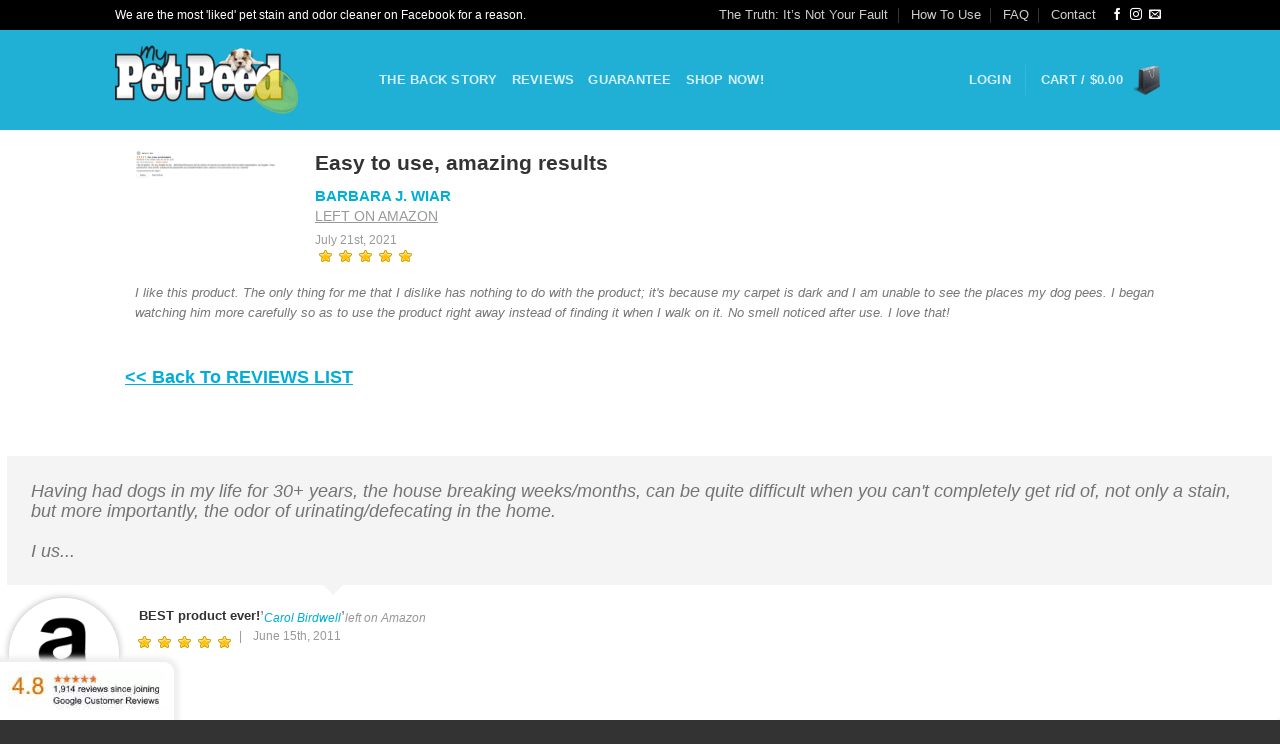

--- FILE ---
content_type: text/html; charset=UTF-8
request_url: https://www.mypetpeed.com/review/easy-to-use-amazing-results/
body_size: 27469
content:
<!DOCTYPE html>
<!--[if IE 9 ]> <html lang="en-US" class="ie9 loading-site no-js bg-fill"> <![endif]-->
<!--[if IE 8 ]> <html lang="en-US" class="ie8 loading-site no-js bg-fill"> <![endif]-->
<!--[if (gte IE 9)|!(IE)]><!--><html lang="en-US" class="loading-site no-js bg-fill"> <!--<![endif]-->
<head>
<meta charset="UTF-8"/>
<meta name="viewport" content="width=device-width, initial-scale=1.0, maximum-scale=1.0, user-scalable=no"/>
<link rel="profile" href="http://gmpg.org/xfn/11"/>
<script>document.documentElement.className=document.documentElement.className+' yes-js js_active js'</script>
<script>(function(html){html.className=html.className.replace(/\bno-js\b/,'js')})(document.documentElement);</script>
<style type="text/css">#woopcomm .wpc-form-wrapper{background:#f9f9f9}#woopcomm .wpc-comment .wpc-comment-right{background:#fefefe}#woopcomm .wpc-reply .wpc-comment-right{background:#f8f8f8}#woopcomm .wpc-comment-text{font-size:14px;color:#555}#woopcomm .wpc-role-member .wpc-comment-author,#woopcomm .wpc-role-member .wpc-comment-author a{color:#ad74a2}#woopcomm .wpc-role-support .wpc-comment-author,#woopcomm .wpc-role-support .wpc-comment-author a{color:#ad74a2}#woopcomm .wpc-role-customer .wpc-comment-author,#woopcomm .wpc-role-customer .wpc-comment-author a{color:#ad74a2}#woopcomm .wpc-role-guest .wpc-comment-author,#woopcomm .wpc-role-guest .wpc-comment-author a{color:#ad74a2}#woopcomm .wpc-role-member .wpc-comment-label{background:#ad74a2}#woopcomm .wpc-role-support .wpc-comment-label{background:#ad74a2}#woopcomm .wpc-role-customer .wpc-comment-label{background:#ad74a2}#woopcomm .wpc-role-guest .wpc-comment-label{background:#ad74a2}#woopcomm .wpc-comment-footer a{color:#85ad74}#woopcomm .wpc-comment-footer .wpc-vote-result{background:#85ad74}#woopcomm .wpc-reply-link,#woopcomm .wpc-vote-link,#woopcomm .wpc-share-link,#woopcomm span.wpc_cancel_edit,#woopcomm span.wpc_save_edited_comment,#woopcomm span.wpc_editable_comment{color:#85ad74}#wpc_openModalFormAction>div#wpc_response_info a.close{background:url(https://mpp-static01.b-cdn.net/wp-content/plugins/woodiscuz-woocommerce-comments/files/img/xx.png.pagespeed.ic.HkbOcpWUb7.webp) no-repeat}</style>
<link rel='preconnect' href='https://mpp-static01.b-cdn.net'>
<link rel='preconnect' href='https://mpp-static02.b-cdn.net'>
<link rel='preconnect' href='https://connect.facebook.net'>
<link rel='preconnect' href='https://script.hotjar.com'>
<link rel='preconnect' href='https://www.facebook.com'>
<link rel='preconnect' href='https://mpp-static03.b-cdn.net'>
<link rel='preconnect' href='https://in.getclicky.com'>
<link rel='preconnect' href='https://script.hotjar.com'>
<link rel='preconnect' href='https://vars.hotjar.com'>
<link rel='preconnect' href='https://static.hotjar.com'>
<link rel='preconnect' href='https://www.google.com'>
<link rel='preconnect' href='https://www.google-analytics.com'>
<link rel='dns-prefetch' href='//mypetpeed.com'>
<link rel='dns-prefetch' href='//www.mypetpeed.com'>
<title>Easy to use, amazing results | My Pet Peed - Pet Urine Remover</title>
<meta name="robots" content="index, follow, max-snippet:-1, max-image-preview:large, max-video-preview:-1"/>
<link rel="canonical" href="https://www.mypetpeed.com/review/easy-to-use-amazing-results/"/>
<meta property="og:locale" content="en_US"/>
<meta property="og:type" content="article"/>
<meta property="og:title" content="Easy to use, amazing results | My Pet Peed - Pet Urine Remover"/>
<meta property="og:description" content="I like this product. The only thing for me that I dislike has nothing to do with the product; it&#8217;s because my carpet is dark and I am unable to see the places my dog pees. I began watching him more carefully so as to use the product right away instead of finding it when [&hellip;]"/>
<meta property="og:url" content="https://www.mypetpeed.com/review/easy-to-use-amazing-results/"/>
<meta property="og:site_name" content="My Pet Peed - Pet Urine Remover"/>
<meta property="article:publisher" content="https://www.facebook.com/mypetpeed"/>
<meta property="article:modified_time" content="2021-09-23T20:16:06+00:00"/>
<meta property="og:image" content="https://www.mypetpeed.com/wp-content/uploads/2021/09/Screen-Shot-2021-09-23-at-3.03.14-PM.png"/>
<meta property="og:image:width" content="1281"/>
<meta property="og:image:height" content="233"/>
<meta property="fb:app_id" content="461990613836582"/>
<meta name="twitter:card" content="summary"/>
<meta name="twitter:creator" content="@mypetpeed"/>
<meta name="twitter:site" content="@mypetpeed"/>
<script type="application/ld+json" class="yoast-schema-graph">{"@context":"https://schema.org","@graph":[{"@type":"WebSite","@id":"https://www.mypetpeed.com/#website","url":"https://www.mypetpeed.com/","name":"My Pet Peed - Pet Urine Remover","description":"","potentialAction":[{"@type":"SearchAction","target":"https://www.mypetpeed.com/?s={search_term_string}","query-input":"required name=search_term_string"}],"inLanguage":"en-US"},{"@type":"ImageObject","@id":"https://www.mypetpeed.com/review/easy-to-use-amazing-results/#primaryimage","inLanguage":"en-US","url":"https://www.mypetpeed.com/wp-content/uploads/2021/09/Screen-Shot-2021-09-23-at-3.03.14-PM.png","width":1281,"height":233},{"@type":"WebPage","@id":"https://www.mypetpeed.com/review/easy-to-use-amazing-results/#webpage","url":"https://www.mypetpeed.com/review/easy-to-use-amazing-results/","name":"Easy to use, amazing results | My Pet Peed - Pet Urine Remover","isPartOf":{"@id":"https://www.mypetpeed.com/#website"},"primaryImageOfPage":{"@id":"https://www.mypetpeed.com/review/easy-to-use-amazing-results/#primaryimage"},"datePublished":"2021-07-21T20:03:21+00:00","dateModified":"2021-09-23T20:16:06+00:00","inLanguage":"en-US","potentialAction":[{"@type":"ReadAction","target":["https://www.mypetpeed.com/review/easy-to-use-amazing-results/"]}]}]}</script>
<script type='text/javascript'>console.log('PixelYourSite PRO version 8.0.7');</script>
<link rel="alternate" type="application/rss+xml" title="My Pet Peed - Pet Urine Remover &raquo; Feed" href="https://www.mypetpeed.com/feed/"/>
<link rel="alternate" type="application/rss+xml" title="My Pet Peed - Pet Urine Remover &raquo; Comments Feed" href="https://www.mypetpeed.com/comments/feed/"/>
<link rel='stylesheet' href='https://mpp-static01.b-cdn.net/wp-content/plugins/woocommerce-gateway-mxmerchant,_assets,_css,_mxm.css,qx43756+indeed-my-testimonials,_files,_css,_style.css,qx43756+indeed-my-testimonials,_files,_css,_owl.carousel.css,qx43756+indeed-my-testimonials,_files,_css,_font-awesome.min.css,qx43756+jquery-collapse-o-matic,_css,_core_style.css,qx43756+jquery-collapse-o-matic,_css,_light_style.css,qx43756+table-of-contents-plus,_screen.min.css,qx43756+woodiscuz-woocommerce-comments,_files,_third-party,_modal-box,_modal-box.css,qx43756+woodiscuz-woocommerce-comments,_files,_css,_fv.css,qx43756+woodiscuz-woocommerce-comments,_files,_third-party,_tooltipster,_css,_tooltipster.css,qx43756+woodiscuz-woocommerce-comments,_files,_css,_woodiscuz-frontend.css,qx43756+woocommerce-ultimate-gift-card,_assets,_css,_mwb_wgm_common.css,qx43756+woocommerce-ultimate-gift-card,_assets,_css,_mwb-wgm-custom.css,qx43756.pagespeed.cc.7am7SwWg1K.css' type='text/css' media='all'/>
<link rel='stylesheet' href='https://mpp-static03.b-cdn.net/wp-content/plugins,_woo-product-bundle,_assets,_css,_frontend.css,qx43756+plugins,_yith-woocommerce-wishlist,_assets,_css,_jquery.selectBox.css,qx43756+themes,_flatsome,_assets,_css,_fl-icons.css,qx43756+themes,_flatsome,_inc,_integrations,_ninjaforms,_ninjaforms.css,qx43756+themes,_flatsome,_inc,_integrations,_wc-yith-wishlist,_wishlist.css,qx43756+plugins,_paypal-for-woocommerce,_assets,_css,_angelleye-cc-ui.css,qx43756+themes,_flatsome,_assets,_css,_flatsome.css,qx43756+themes,_flatsome,_assets,_css,_flatsome-shop.css,qx43756+themes,_flatsome-child,_style.css,qx43756.pagespeed.cc.YIukVUDOio.css' type='text/css' media='all'/>
<script type='text/javascript' src='https://www.mypetpeed.com/wp-includes/js/jquery/jquery.js,qx43756.pagespeed.jm.gp20iU5FlU.js'></script>
<script type='text/javascript' src='https://www.mypetpeed.com/wp-content/plugins/synmedia-woocommerce-rewards/assets/js/admin.settings.js,qx43756.pagespeed.jm.lO91tSr84n.js' defer></script>
<script type='text/javascript' src='https://www.mypetpeed.com/wp-content/plugins/indeed-my-testimonials/files/js/owl.carousel.js,qx43756.pagespeed.jm.SoyzF3_Iu_.js' defer></script>
<script type='text/javascript' defer>function imtst_full_quote(full,base_id){full_quote_id='#full_quote-'+base_id;quote_id='#'+base_id;read_more_id='#read_more-'+base_id;read_less_id='#read_less-'+base_id;if(full==1){jQuery(full_quote_id).attr('class','imtst_quote_show');jQuery(read_less_id).css('display','block');jQuery(quote_id).attr('class','imtst_quote_hide');jQuery(read_more_id).css('display','none');}else{jQuery(full_quote_id).attr('class','imtst_quote_hide');jQuery(read_less_id).css('display','none');jQuery(quote_id).attr('class','imtst_quote_show');jQuery(read_more_id).css('display','block');}}</script>
<script type='text/javascript' src='https://www.mypetpeed.com/wp-content/plugins/indeed-my-testimonials/files/js/isotope.pkgd.min.js,qx43756.pagespeed.jm.3wQ0DFfADK.js' defer></script>
<script type='text/javascript' src='https://www.mypetpeed.com/wp-content/plugins/woodiscuz-woocommerce-comments/files/js/validator.js,qx43756.pagespeed.jm.YflRbIgDhy.js' defer></script>
<script type='text/javascript' id='woodiscuz-ajax-js-js-extra'>var wpc_ajax_obj={"url":"https:\/\/www.mypetpeed.com\/wp-admin\/admin-ajax.php"};</script>
<script type='text/javascript' src='https://www.mypetpeed.com/wp-content/plugins/woodiscuz-woocommerce-comments/files/js/wpc-ajax.js,qx43756.pagespeed.jm.nuZkpPnflY.js' defer></script>
<script type='text/javascript' defer>(function(factory){if(typeof define==='function'&&define.amd){define(['jquery'],factory);}else if(typeof exports==='object'){factory(require('jquery'));}else{factory(jQuery);}}(function($){var pluses=/\+/g;function encode(s){return config.raw?s:encodeURIComponent(s);}function decode(s){return config.raw?s:decodeURIComponent(s);}function stringifyCookieValue(value){return encode(config.json?JSON.stringify(value):String(value));}function parseCookieValue(s){if(s.indexOf('"')===0){s=s.slice(1,-1).replace(/\\"/g,'"').replace(/\\\\/g,'\\');}try{s=decodeURIComponent(s.replace(pluses,' '));return config.json?JSON.parse(s):s;}catch(e){}}function read(s,converter){var value=config.raw?s:parseCookieValue(s);return $.isFunction(converter)?converter(value):value;}var config=$.cookie=function(key,value,options){if(value!==undefined&&!$.isFunction(value)){options=$.extend({},config.defaults,options);if(typeof options.expires==='number'){var days=options.expires,t=options.expires=new Date();t.setTime(+t+days*864e+5);}return(document.cookie=[encode(key),'=',stringifyCookieValue(value),options.expires?'; expires='+options.expires.toUTCString():'',options.path?'; path='+options.path:'',options.domain?'; domain='+options.domain:'',options.secure?'; secure':''].join(''));}var result=key?undefined:{};var cookies=document.cookie?document.cookie.split('; '):[];for(var i=0,l=cookies.length;i<l;i++){var parts=cookies[i].split('=');var name=decode(parts.shift());var cookie=parts.join('=');if(key&&key===name){result=read(cookie,value);break;}if(!key&&(cookie=read(cookie))!==undefined){result[name]=cookie;}}return result;};config.defaults={};$.removeCookie=function(key,options){if($.cookie(key)===undefined){return false;}$.cookie(key,'',$.extend({},options,{expires:-1}));return!$.cookie(key);};}));</script>
<script type='text/javascript' src='https://www.mypetpeed.com/wp-content/plugins/woodiscuz-woocommerce-comments/files/third-party/tooltipster/js/jquery.tooltipster.min.js,qx43756.pagespeed.jm.ufs2O8fVNS.js' defer></script>
<script type='text/javascript' defer>jQuery.fn.autoGrow=function(){return this.each(function(){var createMirror=function(textarea){jQuery(textarea).after('<div class="autogrow-textarea-mirror"></div>');return jQuery(textarea).next(".autogrow-textarea-mirror")[0]};var sendContentToMirror=function(textarea){mirror.innerHTML=String(textarea.value).replace(/&/g,"&amp;").replace(/"/g,"&quot;").replace(/'/g,"&#39;").replace(/</g,"&lt;").replace(/>/g,"&gt;").replace(/\n/g,"<br />")+".<br/>.";if(jQuery(textarea).height()!=jQuery(mirror).height())jQuery(textarea).height(jQuery(mirror).height())};var growTextarea=function(){sendContentToMirror(this)};var mirror=createMirror(this);mirror.style.display="none";mirror.style.wordWrap="break-word";mirror.style.padding=jQuery(this).css("padding");mirror.style.width=jQuery(this).css("width");mirror.style.fontFamily=jQuery(this).css("font-family");mirror.style.fontSize=jQuery(this).css("font-size");mirror.style.lineHeight=jQuery(this).css("line-height");this.style.overflow="hidden";this.style.minHeight=this.rows+"em";this.onkeydown=growTextarea;sendContentToMirror(this)})};</script>
<script type='text/javascript' src='https://www.mypetpeed.com/wp-includes/js/jquery/ui/core.min.js,qx43756.pagespeed.jm.W2Vq89yjNZ.js' defer></script>
<script type='text/javascript' src='https://www.mypetpeed.com/wp-includes/js/jquery/ui/datepicker.min.js,qx43756.pagespeed.jm.cfE9pAULa4.js' defer></script>
<script type='text/javascript' id='jquery-ui-datepicker-js-after'>jQuery(document).ready(function(jQuery){jQuery.datepicker.setDefaults({"closeText":"Close","currentText":"Today","monthNames":["January","February","March","April","May","June","July","August","September","October","November","December"],"monthNamesShort":["Jan","Feb","Mar","Apr","May","Jun","Jul","Aug","Sep","Oct","Nov","Dec"],"nextText":"Next","prevText":"Previous","dayNames":["Sunday","Monday","Tuesday","Wednesday","Thursday","Friday","Saturday"],"dayNamesShort":["Sun","Mon","Tue","Wed","Thu","Fri","Sat"],"dayNamesMin":["S","M","T","W","T","F","S"],"dateFormat":"MM d, yy","firstDay":1,"isRTL":false});});</script>
<script type='text/javascript' id='mwb_wgm_balance_check-js-extra'>var mwb_check={"ajaxurl":"https:\/\/www.mypetpeed.com\/wp-admin\/admin-ajax.php","empty":"Fields cannot be empty!","invalid_coupon":"Entered Code is not Valid","invalid_email":"Entered Email is not Valid","mwb_wgm_nonce":"81d633f6b0"};</script>
<script type='text/javascript' defer>(function($){'use strict';$(document).ready(function(){$(document).on('click','#mwb_check_balance',function(){var email=$('#gift_card_balance_email').val();var coupon=$('#gift_card_code').val();$("#mwb_wgm_loader").show();var data={action:'mwb_wgm_check_giftcard',email:email,coupon:coupon,mwb_nonce:mwb_check.mwb_wgm_nonce};$.ajax({url:mwb_check.ajaxurl,type:"POST",data:data,dataType:'json',success:function(response){$("#mwb_wgm_loader").hide();if(response.result==true){var html=response.html;}else{var message=response.message;var html='<b style="color:red; margin-left:2%">'+message+'</b>';}$("#mwb_notification").html(html);}});});});})(jQuery);</script>
<script type='text/javascript' defer>!function(e){var n=!1;if("function"==typeof define&&define.amd&&(define(e),n=!0),"object"==typeof exports&&(module.exports=e(),n=!0),!n){var o=window.Cookies,t=window.Cookies=e();t.noConflict=function(){return window.Cookies=o,t}}}(function(){function e(){for(var e=0,n={};e<arguments.length;e++){var o=arguments[e];for(var t in o)n[t]=o[t]}return n}function n(o){function t(n,r,i){var c;if("undefined"!=typeof document){if(arguments.length>1){if("number"==typeof(i=e({path:"/"},t.defaults,i)).expires){var a=new Date;a.setMilliseconds(a.getMilliseconds()+864e5*i.expires),i.expires=a}i.expires=i.expires?i.expires.toUTCString():"";try{c=JSON.stringify(r),/^[\{\[]/.test(c)&&(r=c)}catch(m){}r=o.write?o.write(r,n):encodeURIComponent(String(r)).replace(/%(23|24|26|2B|3A|3C|3E|3D|2F|3F|40|5B|5D|5E|60|7B|7D|7C)/g,decodeURIComponent),n=(n=(n=encodeURIComponent(String(n))).replace(/%(23|24|26|2B|5E|60|7C)/g,decodeURIComponent)).replace(/[\(\)]/g,escape);var f="";for(var s in i)i[s]&&(f+="; "+s,!0!==i[s]&&(f+="="+i[s]));return document.cookie=n+"="+r+f}n||(c={});for(var p=document.cookie?document.cookie.split("; "):[],d=/(%[0-9A-Z]{2})+/g,u=0;u<p.length;u++){var l=p[u].split("="),C=l.slice(1).join("=");'"'===C.charAt(0)&&(C=C.slice(1,-1));try{var g=l[0].replace(d,decodeURIComponent);if(C=o.read?o.read(C,g):o(C,g)||C.replace(d,decodeURIComponent),this.json)try{C=JSON.parse(C)}catch(m){}if(n===g){c=C;break}n||(c[g]=C)}catch(m){}}return c}}return t.set=t,t.get=function(e){return t.call(t,e)},t.getJSON=function(){return t.apply({json:!0},[].slice.call(arguments))},t.defaults={},t.remove=function(n,o){t(n,"",e(o,{expires:-1}))},t.withConverter=n,t}return n(function(){})});</script>
<script type='text/javascript' defer>(function(t){function e(e){return u?e.data("events"):t._data(e[0]).events}function n(t,n,r){var i=e(t),a=i[n];if(!u){var s=r?a.splice(a.delegateCount-1,1)[0]:a.pop();return a.splice(r?0:a.delegateCount||0,0,s),void 0}r?i.live.unshift(i.live.pop()):a.unshift(a.pop())}function r(e,r,i){var a=r.split(/\s+/);e.each(function(){for(var e=0;a.length>e;++e){var r=a[e].trim().match(/[^\.]+/i)[0];n(t(this),r,i)}})}function i(e){t.fn[e+"First"]=function(){var n=t.makeArray(arguments),i=n.shift();return i&&(t.fn[e].apply(this,arguments),r(this,i)),this}}var a=t.fn.jquery.split("."),s=parseInt(a[0]),f=parseInt(a[1]),u=1>s||1==s&&7>f;i("bind"),i("one"),t.fn.delegateFirst=function(){var e=t.makeArray(arguments),n=e[1];return n&&(e.splice(0,2),t.fn.delegate.apply(this,arguments),r(this,n,!0)),this},t.fn.liveFirst=function(){var e=t.makeArray(arguments);return e.unshift(this.selector),t.fn.delegateFirst.apply(t(document),e),this},u||(t.fn.onFirst=function(e,n){var i=t(this),a="string"==typeof n;if(t.fn.on.apply(i,arguments),"object"==typeof e)for(type in e)e.hasOwnProperty(type)&&r(i,type,a);else"string"==typeof e&&r(i,e,a);return i})})(jQuery);</script>
<script type='text/javascript' src='https://www.mypetpeed.com/wp-content/plugins/pixelyoursite-pro/dist/scripts/vimeo.min.js,qx43756.pagespeed.jm.nVEk5LNBHD.js' defer></script>
<script type='text/javascript' id='pys-js-extra'>var pysOptions={"staticEvents":{"facebook":{"PageView":[{"delay":0,"type":"static","name":"PageView","pixelIds":["625565714163424"],"eventID":"3ebf70c4-c870-4ff8-ab56-a219d36c7c8a","params":{"page_title":"Easy to use, amazing results","post_type":"review","post_id":"261351","event_url":"www.mypetpeed.com\/review\/easy-to-use-amazing-results\/","user_role":"guest","plugin":"PixelYourSite"},"ids":[],"hasTimeWindow":false,"timeWindow":0,"woo_order":"","edd_order":""}]}},"dynamicEvents":{"signal_tel":{"facebook":{"delay":0,"type":"dyn","name":"Signal","pixelIds":["625565714163424"],"eventID":"4609d669-c37e-4f4f-aa47-7ca7ff1c7365","params":{"event_action":"Tel","page_title":"Easy to use, amazing results","post_type":"review","post_id":"261351","event_url":"www.mypetpeed.com\/review\/easy-to-use-amazing-results\/","user_role":"guest","plugin":"PixelYourSite"},"ids":[],"hasTimeWindow":false,"timeWindow":0,"woo_order":"","edd_order":""},"ga":{"delay":0,"type":"dyn","name":"Signal","params":{"event_action":"Tel","non_interaction":false,"page_title":"Easy to use, amazing results","post_type":"review","post_id":"261351","event_url":"www.mypetpeed.com\/review\/easy-to-use-amazing-results\/","user_role":"guest","plugin":"PixelYourSite"},"ids":[],"hasTimeWindow":false,"timeWindow":0,"pixelIds":[],"eventID":"","woo_order":"","edd_order":""},"google_ads":{"delay":0,"type":"dyn","name":"Signal","params":{"event_action":"Tel","page_title":"Easy to use, amazing results","post_type":"review","post_id":"261351","event_url":"www.mypetpeed.com\/review\/easy-to-use-amazing-results\/","user_role":"guest","plugin":"PixelYourSite"},"ids":[],"hasTimeWindow":false,"timeWindow":0,"pixelIds":[],"eventID":"","woo_order":"","edd_order":""}},"signal_email":{"facebook":{"delay":0,"type":"dyn","name":"Signal","pixelIds":["625565714163424"],"eventID":"5271160e-8afd-4dd6-89b3-7711733033a2","params":{"event_action":"Email","page_title":"Easy to use, amazing results","post_type":"review","post_id":"261351","event_url":"www.mypetpeed.com\/review\/easy-to-use-amazing-results\/","user_role":"guest","plugin":"PixelYourSite"},"ids":[],"hasTimeWindow":false,"timeWindow":0,"woo_order":"","edd_order":""},"ga":{"delay":0,"type":"dyn","name":"Signal","params":{"event_action":"Email","non_interaction":false,"page_title":"Easy to use, amazing results","post_type":"review","post_id":"261351","event_url":"www.mypetpeed.com\/review\/easy-to-use-amazing-results\/","user_role":"guest","plugin":"PixelYourSite"},"ids":[],"hasTimeWindow":false,"timeWindow":0,"pixelIds":[],"eventID":"","woo_order":"","edd_order":""},"google_ads":{"delay":0,"type":"dyn","name":"Signal","params":{"event_action":"Email","page_title":"Easy to use, amazing results","post_type":"review","post_id":"261351","event_url":"www.mypetpeed.com\/review\/easy-to-use-amazing-results\/","user_role":"guest","plugin":"PixelYourSite"},"ids":[],"hasTimeWindow":false,"timeWindow":0,"pixelIds":[],"eventID":"","woo_order":"","edd_order":""}},"signal_form":{"facebook":{"delay":0,"type":"dyn","name":"Signal","pixelIds":["625565714163424"],"eventID":"52a19252-5a75-43fa-9aa5-5bb1cca5803e","params":{"event_action":"Form","page_title":"Easy to use, amazing results","post_type":"review","post_id":"261351","event_url":"www.mypetpeed.com\/review\/easy-to-use-amazing-results\/","user_role":"guest","plugin":"PixelYourSite"},"ids":[],"hasTimeWindow":false,"timeWindow":0,"woo_order":"","edd_order":""},"ga":{"delay":0,"type":"dyn","name":"Signal","params":{"event_action":"Form","non_interaction":false,"page_title":"Easy to use, amazing results","post_type":"review","post_id":"261351","event_url":"www.mypetpeed.com\/review\/easy-to-use-amazing-results\/","user_role":"guest","plugin":"PixelYourSite"},"ids":[],"hasTimeWindow":false,"timeWindow":0,"pixelIds":[],"eventID":"","woo_order":"","edd_order":""},"google_ads":{"delay":0,"type":"dyn","name":"Signal","params":{"event_action":"Form","page_title":"Easy to use, amazing results","post_type":"review","post_id":"261351","event_url":"www.mypetpeed.com\/review\/easy-to-use-amazing-results\/","user_role":"guest","plugin":"PixelYourSite"},"ids":[],"hasTimeWindow":false,"timeWindow":0,"pixelIds":[],"eventID":"","woo_order":"","edd_order":""}},"woo_add_to_cart_on_button_click":{"facebook":{"delay":0,"type":"dyn","name":"AddToCart","pixelIds":["625565714163424"],"eventID":"ca5b6059-4659-4864-97c5-636c068b57e2","params":{"page_title":"Easy to use, amazing results","post_type":"review","post_id":"261351","event_url":"www.mypetpeed.com\/review\/easy-to-use-amazing-results\/","user_role":"guest","plugin":"PixelYourSite"},"ids":[],"hasTimeWindow":false,"timeWindow":0,"woo_order":"","edd_order":""},"ga":{"delay":0,"type":"dyn","name":"add_to_cart","params":{"page_title":"Easy to use, amazing results","post_type":"review","post_id":"261351","event_url":"www.mypetpeed.com\/review\/easy-to-use-amazing-results\/","user_role":"guest","plugin":"PixelYourSite"},"ids":[],"hasTimeWindow":false,"timeWindow":0,"pixelIds":[],"eventID":"","woo_order":"","edd_order":""},"google_ads":{"delay":0,"type":"dyn","name":"add_to_cart","params":{"page_title":"Easy to use, amazing results","post_type":"review","post_id":"261351","event_url":"www.mypetpeed.com\/review\/easy-to-use-amazing-results\/","user_role":"guest","plugin":"PixelYourSite"},"ids":[],"hasTimeWindow":false,"timeWindow":0,"pixelIds":[],"eventID":"","woo_order":"","edd_order":""}}},"triggerEvents":[],"triggerEventTypes":[],"facebook":{"pixelIds":["625565714163424"],"defoultPixelIds":["625565714163424"],"advancedMatching":[],"removeMetadata":false,"wooVariableAsSimple":false,"serverApiEnabled":true,"ajaxForServerEvent":true,"wooCRSendFromServer":false},"ga":{"trackingIds":["G-80MS6LQF3R"],"enhanceLinkAttr":true,"anonimizeIP":false,"retargetingLogic":"ecomm","crossDomainEnabled":false,"crossDomainAcceptIncoming":false,"crossDomainDomains":[],"wooVariableAsSimple":true,"isDebugEnabled":[false],"isUse4Version":true,"disableAdvertisingFeatures":false,"disableAdvertisingPersonalization":false},"google_ads":{"conversion_ids":["AW-1003152777"],"wooVariableAsSimple":true},"debug":"","siteUrl":"https:\/\/www.mypetpeed.com","ajaxUrl":"https:\/\/www.mypetpeed.com\/wp-admin\/admin-ajax.php","trackUTMs":"1","trackTrafficSource":"1","user_id":"0","gdpr":{"ajax_enabled":false,"all_disabled_by_api":false,"facebook_disabled_by_api":false,"analytics_disabled_by_api":false,"google_ads_disabled_by_api":false,"pinterest_disabled_by_api":false,"bing_disabled_by_api":false,"facebook_prior_consent_enabled":true,"analytics_prior_consent_enabled":true,"google_ads_prior_consent_enabled":true,"pinterest_prior_consent_enabled":true,"bing_prior_consent_enabled":true,"cookiebot_integration_enabled":false,"cookiebot_facebook_consent_category":"marketing","cookiebot_analytics_consent_category":"statistics","cookiebot_google_ads_consent_category":"marketing","cookiebot_pinterest_consent_category":"marketing","cookiebot_bing_consent_category":"marketing","ginger_integration_enabled":false,"cookie_notice_integration_enabled":false,"cookie_law_info_integration_enabled":false},"edd":{"enabled":false},"woo":{"enabled":true,"addToCartOnButtonEnabled":true,"addToCartOnButtonValueEnabled":true,"addToCartOnButtonValueOption":"price","singleProductId":null,"affiliateEnabled":false,"removeFromCartSelector":"form.woocommerce-cart-form .remove","affiliateEventName":"Lead"}};</script>
<script type='text/javascript' src='https://www.mypetpeed.com/wp-content/plugins/pixelyoursite-pro/dist/scripts/public.js?x43756' defer></script>
<link rel="https://api.w.org/" href="https://www.mypetpeed.com/wp-json/"/>
<script async src="https://www.googletagmanager.com/gtag/js?id=AW-1003152777"></script>
<script>window.dataLayer=window.dataLayer||[];function gtag(){dataLayer.push(arguments)};gtag('js',new Date());gtag('config','AW-1003152777');</script>
<script type="text/javascript">var gts=gts||[];gts.push(["id","710804"]);gts.push(["badge_position","BOTTOM_RIGHT"]);gts.push(["locale","en_US"]);gts.push(["google_base_offer_id",""]);gts.push(["google_base_subaccount_id","110551914"]);gts.push(["google_base_country","US"]);gts.push(["google_base_language","en"]);(function(){var scheme=(("https:"==document.location.protocol)?"https://":"http://");var gts=document.createElement("script");gts.type="text/javascript";gts.async=true;gts.src=scheme+"www.googlecommerce.com/trustedstores/api/js";var s=document.getElementsByTagName("script")[0];s.parentNode.insertBefore(gts,s);})();</script>	<link rel='preconnect dns-prefetch' href='https://api.config-security.com/' crossorigin />
<link rel='preconnect dns-prefetch' href='https://conf.config-security.com/' crossorigin />
<style>.bg{opacity:0;transition:opacity 1s;-webkit-transition:opacity 1s}.bg-loaded{opacity:1}</style><!--[if IE]><link rel="stylesheet" type="text/css" href="https://www.mypetpeed.com/wp-content/themes/flatsome/assets/css/ie-fallback.css?x43756"><script src="//cdnjs.cloudflare.com/ajax/libs/html5shiv/3.6.1/html5shiv.js"></script><script>var head = document.getElementsByTagName('head')[0],style = document.createElement('style');style.type = 'text/css';style.styleSheet.cssText = ':before,:after{content:none !important';head.appendChild(style);setTimeout(function(){head.removeChild(style);}, 0);</script><script src="https://www.mypetpeed.com/wp-content/themes/flatsome/assets/libs/ie-flexibility.js?x43756"></script><![endif]--> <script type="text/javascript">WebFontConfig={google:{families:["Dancing+Script:regular,default"]}};(function(){var wf=document.createElement('script');wf.src='https://ajax.googleapis.com/ajax/libs/webfont/1/webfont.js';wf.type='text/javascript';wf.async='true';var s=document.getElementsByTagName('script')[0];s.parentNode.insertBefore(wf,s);})();</script>
<noscript><style>.woocommerce-product-gallery{opacity:1!important}</style></noscript>
<link rel="dns-prefetch" href="//knock.knox.id"/>	<script type="text/javascript">maxmind_user_id="1070020";(function(){var loadDeviceJs=function(){var element=document.createElement('script');element.src='https://device.maxmind.com/js/device.js';document.body.appendChild(element);};if(window.addEventListener){window.addEventListener('load',loadDeviceJs,false);}else if(window.attachEvent){window.attachEvent('onload',loadDeviceJs);}})();</script>
<style id="custom-css" type="text/css">:root{--primary-color:#000}#wrapper,#main,#main.dark{background-color:#fff}.header-main{height:100px}#logo img{max-height:100px}#logo{width:234px}#logo img{padding:15px 0}.header-top{min-height:30px}.transparent .header-main{height:265px}.transparent #logo img{max-height:265px}.has-transparent+.page-title:first-of-type,.has-transparent+#main>.page-title,.has-transparent+#main>div>.page-title,.has-transparent+#main .page-header-wrapper:first-of-type .page-title{padding-top:295px}.header.show-on-scroll,.stuck .header-main{height:70px!important}.stuck #logo img{max-height:70px!important}.header-bg-color,.header-wrapper{background-color:#20b0d6}.header-bg-image{background-image:url(https://mpp-static02.b-cdn.net/wp-content/uploads/2016/04/xMPPd-Pet-Urine-Remover-bkgd-v1x100.png.pagespeed.ic.vIKi3LiJNx.webp)}.header-bg-image{background-repeat:repeat}.header-bottom{background-color:#eee}@media (max-width:549px){.header-main{height:70px}#logo img{max-height:70px}}.header-top{background-color:#000!important}.accordion-title.active,.has-icon-bg .icon .icon-inner,.logo a,.primary.is-underline,.primary.is-link,.badge-outline .badge-inner,.nav-outline>li.active>a,.nav-outline>li.active>a,.cart-icon strong,[data-color="primary"],.is-outline.primary{color:#000}[data-text-color="primary"]{color:#000!important}.scroll-to-bullets a,.featured-title, .label-new.menu-item > a:after, .nav-pagination > li > .current,.nav-pagination > li > span:hover,.nav-pagination > li > a:hover,.has-hover:hover .badge-outline .badge-inner,button[type="submit"], .button.wc-forward:not(.checkout):not(.checkout-button), .button.submit-button, .button.primary:not(.is-outline),.featured-table .title,.is-outline:hover, .has-icon:hover .icon-label,.nav-dropdown-bold .nav-column li > a:hover, .nav-dropdown.nav-dropdown-bold > li > a:hover, .nav-dropdown-bold.dark .nav-column li > a:hover, .nav-dropdown.nav-dropdown-bold.dark > li > a:hover, .is-outline:hover, .tagcloud a:hover,.grid-tools a, input[type='submit']:not(.is-form), .box-badge:hover .box-text, input.button.alt,.nav-box > li > a:hover,.nav-box > li.active > a,.nav-pills > li.active > a ,.current-dropdown .cart-icon strong, .cart-icon:hover strong, .nav-line-bottom > li > a:before, .nav-line-grow > li > a:before, .nav-line > li > a:before,.banner, .header-top, .slider-nav-circle .flickity-prev-next-button:hover svg, .slider-nav-circle .flickity-prev-next-button:hover .arrow, .primary.is-outline:hover, .button.primary:not(.is-outline), input[type='submit'].primary, input[type='submit'].primary, input[type='reset'].button, input[type='button'].primary, .badge-inner{background-color:#000}.nav-vertical.nav-tabs>li.active>a,.scroll-to-bullets a.active,.nav-pagination>li>.current,.nav-pagination>li>span:hover,.nav-pagination>li>a:hover,.has-hover:hover .badge-outline .badge-inner,.accordion-title.active,.featured-table,.is-outline:hover,.tagcloud a:hover,blockquote,.has-border,.cart-icon strong:after,.cart-icon strong,.blockUI:before,.processing:before,.loading-spin,.slider-nav-circle .flickity-prev-next-button:hover svg,.slider-nav-circle .flickity-prev-next-button:hover .arrow,.primary.is-outline:hover{border-color:#000}.nav-tabs>li.active>a{border-top-color:#000}.widget_shopping_cart_content .blockUI.blockOverlay:before{border-left-color:#000}.woocommerce-checkout-review-order .blockUI.blockOverlay:before{border-left-color:#000}.slider .flickity-prev-next-button:hover svg,.slider .flickity-prev-next-button:hover .arrow{fill:#000}[data-icon-label]:after, .secondary.is-underline:hover,.secondary.is-outline:hover,.icon-label,.button.secondary:not(.is-outline),.button.alt:not(.is-outline), .badge-inner.on-sale, .button.checkout, .single_add_to_cart_button{background-color:#00aed8}.secondary.is-underline,.secondary.is-link,.secondary.is-outline,.stars a.active,.star-rating:before,.woocommerce-page .star-rating:before,.star-rating span:before,.color-secondary{color:#00aed8}[data-text-color="secondary"]{color:#00aed8!important}.secondary.is-outline:hover{border-color:#00aed8}body{font-size:100%}@media screen and (max-width:549px){body{font-size:100%}}.alt-font{font-family:"Dancing Script",sans-serif}.alt-font{font-weight:400!important}a{color:#00aed8}.is-divider{background-color:#fff}.badge-inner.new-bubble{background-color:#7a9c59}input[type='submit'], input[type="button"], button:not(.icon), .button:not(.icon){border-radius:7px!important}@media screen and (min-width:550px){.products .box-vertical .box-image{min-width:247px!important;width:247px!important}}.footer-1{background-color:#fff}.footer-2{background-color:#777}.absolute-footer,html{background-color:#333}div{}.yikes-custom-woo-tab-title{display:none}p{font-size:18px}h1{font-size:50px}h1.heading{font-size:50px;margin-bottom:0;line-height:95%}h2{font-size:36px}h2.subhead{font-size:36px;margin-top:3px;font-style:italic}h3{font-size:28px}h4{font-size:24px}.header-nav{font-size:18px}.nav-top-link{font-size:13px}.accordion{font-size:18px}.accordion .accordion-title a{color:#000;font-weight:900}.accordion .accordion-title.active a{padding-bottom:5px;background-color:transparent;border-bottom:0}.accordion .accordion-title a::before{color:#999}.accordion .accordion-title.active a::before{color:#7a9c59}.accordion .accordion-inner{margin:0 0 0 17px;padding-top:0}.ux_banner h1{line-height:110%}.page-id-18042 #header-sticky{display:none!important}.label-new.menu-item>a:after{content:"New"}.label-hot.menu-item>a:after{content:"Hot"}.label-sale.menu-item>a:after{content:"Sale"}.label-popular.menu-item>a:after{content:"Popular"}</style>
<style type="text/css"></style>
</head>
<body class="review-template-default single single-review postid-261351 theme-flatsome full-width bg-fill lightbox nav-dropdown-has-arrow"><noscript><meta HTTP-EQUIV="refresh" content="0;url='https://www.mypetpeed.com/review/easy-to-use-amazing-results/?PageSpeed=noscript'" /><style><!--table,div,span,font,p{display:none} --></style><div style="display:block">Please click <a href="https://www.mypetpeed.com/review/easy-to-use-amazing-results/?PageSpeed=noscript">here</a> if you are not redirected within a few seconds.</div></noscript>
<noscript><iframe src="//www.googletagmanager.com/ns.html?id=GTM-5C47XJ" height="0" width="0" style="display:none;visibility:hidden"></iframe></noscript>
<script defer>(function(w,d,s,l,i){w[l]=w[l]||[];w[l].push({'gtm.start':new Date().getTime(),event:'gtm.js'});var f=d.getElementsByTagName(s)[0],j=d.createElement(s),dl=l!='dataLayer'?'&l='+l:'';j.async=true;j.src='//www.googletagmanager.com/gtm.js?id='+i+dl;f.parentNode.insertBefore(j,f);})(window,document,'script','dataLayer','GTM-5C47XJ');</script>
<a class="skip-link screen-reader-text" href="#main">Skip to content</a>
<div id="wrapper">
<header id="header" class="header has-sticky sticky-jump">
<div class="header-wrapper">
<div id="top-bar" class="header-top hide-for-sticky nav-dark hide-for-medium">
<div class="flex-row container">
<div class="flex-col hide-for-medium flex-left">
<ul class="nav nav-left medium-nav-center nav-small  nav-divided">
<li class="html custom html_topbar_left">We are the most 'liked' pet stain and odor cleaner on Facebook for a reason.</li> </ul>
</div>
<div class="flex-col hide-for-medium flex-center">
<ul class="nav nav-center nav-small  nav-divided">
</ul>
</div>
<div class="flex-col hide-for-medium flex-right">
<ul class="nav top-bar-nav nav-right nav-small  nav-divided">
<li id="menu-item-17932" class="menu-item menu-item-type-post_type menu-item-object-page  menu-item-17932"><a title="&#8230;.why other products don&#8217;t work." href="http://www.mypetpeed.com/videos/ex-carpet-cleaner-comes-clean-reveals-7-insider-secrets/" class="nav-top-link">The Truth: It&#8217;s Not Your Fault</a></li>
<li id="menu-item-17929" class="menu-item menu-item-type-post_type menu-item-object-page  menu-item-17929"><a title="How to use My Pet Peed to get the best results" href="https://www.mypetpeed.com/how-to-use/" class="nav-top-link">How To Use</a></li>
<li id="menu-item-38864" class="menu-item menu-item-type-custom menu-item-object-custom  menu-item-38864"><a title="Answers to our most frequently asked questions" href="http://www.mypetpeed.com/faq-2/" class="nav-top-link">FAQ</a></li>
<li id="menu-item-17679" class="menu-item menu-item-type-post_type menu-item-object-page  menu-item-17679"><a title="Need help? We&#8217;re here to help." href="https://www.mypetpeed.com/contact/" class="nav-top-link">Contact</a></li>
<li class="html header-social-icons ml-0">
<div class="social-icons follow-icons "><a href="http://www.facebook.com/mypetpeed" target="_blank" data-label="Facebook" rel="nofollow" class="icon plain facebook tooltip" title="Follow on Facebook"><i class="icon-facebook"></i></a><a href="http://instagram.com/mypetpeedjarrett" target="_blank" rel="nofollow" data-label="Instagram" class="icon plain  instagram tooltip" title="Follow on Instagram"><i class="icon-instagram"></i></a><a href="mailto:Support@MyPetPeed.com" data-label="E-mail" rel="nofollow" class="icon plain  email tooltip" title="Send us an email"><i class="icon-envelop"></i></a></div></li> </ul>
</div>
</div>
</div>
<div id="masthead" class="header-main nav-dark">
<div class="header-inner flex-row container logo-left medium-logo-center" role="navigation">
<div id="logo" class="flex-col logo">
<a href="https://www.mypetpeed.com/" title="My Pet Peed &#8211; Pet Urine Remover - " rel="home">
<img width="234" height="100" src="https://mpp-static01.b-cdn.net/wp-content/uploads/2020/11/xmpp_logo_optimized.png,qx43756.pagespeed.ic.orUyO8cWAw.webp" class="header_logo header-logo" alt="My Pet Peed &#8211; Pet Urine Remover"/><img width="234" height="100" src="https://mpp-static01.b-cdn.net/wp-content/uploads/2020/11/xmpp_logo_optimized.png,qx43756.pagespeed.ic.orUyO8cWAw.webp" class="header-logo-dark" alt="My Pet Peed &#8211; Pet Urine Remover"/></a>
</div>
<div class="flex-col show-for-medium flex-left">
<ul class="mobile-nav nav nav-left ">
<li class="nav-icon has-icon">
<a href="#" data-open="#main-menu" data-pos="left" data-bg="main-menu-overlay" data-color="" class="is-small" aria-controls="main-menu" aria-expanded="false">
<i class="icon-menu"></i>
</a>
</li> </ul>
</div>
<div class="flex-col hide-for-medium flex-left
            flex-grow">
<ul class="header-nav header-nav-main nav nav-left  nav-size-small nav-uppercase">
<li id="menu-item-17925" class="menu-item menu-item-type-post_type menu-item-object-page  menu-item-17925"><a title="How My Pet Peed came about " href="https://www.mypetpeed.com/the-back-story/" class="nav-top-link">The Back Story</a></li>
<li id="menu-item-55175" class="menu-item menu-item-type-post_type menu-item-object-page  menu-item-55175"><a title="My Pet Peed Reviews &#8211; Tool" href="https://www.mypetpeed.com/reviews-stories/" class="nav-top-link">Reviews</a></li>
<li id="menu-item-17926" class="menu-item menu-item-type-post_type menu-item-object-page  menu-item-17926"><a title="The My Pet Peed Guarantee" href="https://www.mypetpeed.com/guarantee/" class="nav-top-link">Guarantee</a></li>
<li id="menu-item-17678" class="menu-item menu-item-type-custom menu-item-object-custom menu-item-home  menu-item-17678"><a title="My Pet Peed Size and Quantity Options" href="http://www.mypetpeed.com" class="nav-top-link">Shop Now!</a></li>
</ul>
</div>
<div class="flex-col hide-for-medium flex-right">
<ul class="header-nav header-nav-main nav nav-right  nav-size-small nav-uppercase">
<li class="account-item has-icon
    ">
<a href="https://www.mypetpeed.com/my-account/" class="nav-top-link nav-top-not-logged-in " data-open="#login-form-popup">
<span>
Login </span>
</a>
</li>
<li class="header-divider"></li><li class="cart-item has-icon has-dropdown">
<a href="https://www.mypetpeed.com/cart/" title="Cart" class="header-cart-link is-small">
<span class="header-cart-title">
Cart / <span class="cart-price"><span class="woocommerce-Price-amount amount"><bdi><span class="woocommerce-Price-currencySymbol">&#36;</span>0.00</bdi></span></span>
</span>
<span class="image-icon header-cart-icon" data-icon-label="0">
<img class="cart-img-icon" alt="Cart" src="https://www.mypetpeed.com/wp-content/uploads/2016/04/xshopping-bag-icon.png,qx43756.pagespeed.ic.fnKav5FJS4.webp"/>
</span>
</a>
<ul class="nav-dropdown nav-dropdown-default">
<li class="html widget_shopping_cart">
<div class="widget_shopping_cart_content">
<p class="woocommerce-mini-cart__empty-message">No products in the cart.</p>
</div>
</li>
</ul>
</li>
</ul>
</div>
<div class="flex-col show-for-medium flex-right">
<ul class="mobile-nav nav nav-right ">
<li class="cart-item has-icon">
<a href="https://www.mypetpeed.com/cart/" class="header-cart-link off-canvas-toggle nav-top-link is-small" data-open="#cart-popup" data-class="off-canvas-cart" title="Cart" data-pos="right">
<span class="image-icon header-cart-icon" data-icon-label="0">
<img class="cart-img-icon" alt="Cart" src="https://www.mypetpeed.com/wp-content/uploads/2016/04/xshopping-bag-icon.png,qx43756.pagespeed.ic.fnKav5FJS4.webp"/>
</span>
</a>
<div id="cart-popup" class="mfp-hide widget_shopping_cart">
<div class="cart-popup-inner inner-padding">
<div class="cart-popup-title text-center">
<h4 class="uppercase">Cart</h4>
<div class="is-divider"></div>
</div>
<div class="widget_shopping_cart_content">
<p class="woocommerce-mini-cart__empty-message">No products in the cart.</p>
</div>
<div class="cart-sidebar-content relative"></div><div class="payment-icons inline-block"><div class="payment-icon"><svg version="1.1" xmlns="http://www.w3.org/2000/svg" xmlns:xlink="http://www.w3.org/1999/xlink" viewBox="0 0 64 32">
<path d="M35.255 12.078h-2.396c-0.229 0-0.444 0.114-0.572 0.303l-3.306 4.868-1.4-4.678c-0.088-0.292-0.358-0.493-0.663-0.493h-2.355c-0.284 0-0.485 0.28-0.393 0.548l2.638 7.745-2.481 3.501c-0.195 0.275 0.002 0.655 0.339 0.655h2.394c0.227 0 0.439-0.111 0.569-0.297l7.968-11.501c0.191-0.275-0.006-0.652-0.341-0.652zM19.237 16.718c-0.23 1.362-1.311 2.276-2.691 2.276-0.691 0-1.245-0.223-1.601-0.644-0.353-0.417-0.485-1.012-0.374-1.674 0.214-1.35 1.313-2.294 2.671-2.294 0.677 0 1.227 0.225 1.589 0.65 0.365 0.428 0.509 1.027 0.404 1.686zM22.559 12.078h-2.384c-0.204 0-0.378 0.148-0.41 0.351l-0.104 0.666-0.166-0.241c-0.517-0.749-1.667-1-2.817-1-2.634 0-4.883 1.996-5.321 4.796-0.228 1.396 0.095 2.731 0.888 3.662 0.727 0.856 1.765 1.212 3.002 1.212 2.123 0 3.3-1.363 3.3-1.363l-0.106 0.662c-0.040 0.252 0.155 0.479 0.41 0.479h2.147c0.341 0 0.63-0.247 0.684-0.584l1.289-8.161c0.040-0.251-0.155-0.479-0.41-0.479zM8.254 12.135c-0.272 1.787-1.636 1.787-2.957 1.787h-0.751l0.527-3.336c0.031-0.202 0.205-0.35 0.41-0.35h0.345c0.899 0 1.747 0 2.185 0.511 0.262 0.307 0.341 0.761 0.242 1.388zM7.68 7.473h-4.979c-0.341 0-0.63 0.248-0.684 0.584l-2.013 12.765c-0.040 0.252 0.155 0.479 0.41 0.479h2.378c0.34 0 0.63-0.248 0.683-0.584l0.543-3.444c0.053-0.337 0.343-0.584 0.683-0.584h1.575c3.279 0 5.172-1.587 5.666-4.732 0.223-1.375 0.009-2.456-0.635-3.212-0.707-0.832-1.962-1.272-3.628-1.272zM60.876 7.823l-2.043 12.998c-0.040 0.252 0.155 0.479 0.41 0.479h2.055c0.34 0 0.63-0.248 0.683-0.584l2.015-12.765c0.040-0.252-0.155-0.479-0.41-0.479h-2.299c-0.205 0.001-0.379 0.148-0.41 0.351zM54.744 16.718c-0.23 1.362-1.311 2.276-2.691 2.276-0.691 0-1.245-0.223-1.601-0.644-0.353-0.417-0.485-1.012-0.374-1.674 0.214-1.35 1.313-2.294 2.671-2.294 0.677 0 1.227 0.225 1.589 0.65 0.365 0.428 0.509 1.027 0.404 1.686zM58.066 12.078h-2.384c-0.204 0-0.378 0.148-0.41 0.351l-0.104 0.666-0.167-0.241c-0.516-0.749-1.667-1-2.816-1-2.634 0-4.883 1.996-5.321 4.796-0.228 1.396 0.095 2.731 0.888 3.662 0.727 0.856 1.765 1.212 3.002 1.212 2.123 0 3.3-1.363 3.3-1.363l-0.106 0.662c-0.040 0.252 0.155 0.479 0.41 0.479h2.147c0.341 0 0.63-0.247 0.684-0.584l1.289-8.161c0.040-0.252-0.156-0.479-0.41-0.479zM43.761 12.135c-0.272 1.787-1.636 1.787-2.957 1.787h-0.751l0.527-3.336c0.031-0.202 0.205-0.35 0.41-0.35h0.345c0.899 0 1.747 0 2.185 0.511 0.261 0.307 0.34 0.761 0.241 1.388zM43.187 7.473h-4.979c-0.341 0-0.63 0.248-0.684 0.584l-2.013 12.765c-0.040 0.252 0.156 0.479 0.41 0.479h2.554c0.238 0 0.441-0.173 0.478-0.408l0.572-3.619c0.053-0.337 0.343-0.584 0.683-0.584h1.575c3.279 0 5.172-1.587 5.666-4.732 0.223-1.375 0.009-2.456-0.635-3.212-0.707-0.832-1.962-1.272-3.627-1.272z"></path>
</svg>
</div><div class="payment-icon"><svg version="1.1" xmlns="http://www.w3.org/2000/svg" xmlns:xlink="http://www.w3.org/1999/xlink" viewBox="0 0 64 32">
<path d="M10.781 7.688c-0.251-1.283-1.219-1.688-2.344-1.688h-8.376l-0.061 0.405c5.749 1.469 10.469 4.595 12.595 10.501l-1.813-9.219zM13.125 19.688l-0.531-2.781c-1.096-2.907-3.752-5.594-6.752-6.813l4.219 15.939h5.469l8.157-20.032h-5.501l-5.062 13.688zM27.72 26.061l3.248-20.061h-5.187l-3.251 20.061h5.189zM41.875 5.656c-5.125 0-8.717 2.72-8.749 6.624-0.032 2.877 2.563 4.469 4.531 5.439 2.032 0.968 2.688 1.624 2.688 2.499 0 1.344-1.624 1.939-3.093 1.939-2.093 0-3.219-0.251-4.875-1.032l-0.688-0.344-0.719 4.499c1.219 0.563 3.437 1.064 5.781 1.064 5.437 0.032 8.97-2.688 9.032-6.843 0-2.282-1.405-4-4.376-5.439-1.811-0.904-2.904-1.563-2.904-2.499 0-0.843 0.936-1.72 2.968-1.72 1.688-0.029 2.936 0.314 3.875 0.752l0.469 0.248 0.717-4.344c-1.032-0.406-2.656-0.844-4.656-0.844zM55.813 6c-1.251 0-2.189 0.376-2.72 1.688l-7.688 18.374h5.437c0.877-2.467 1.096-3 1.096-3 0.592 0 5.875 0 6.624 0 0 0 0.157 0.688 0.624 3h4.813l-4.187-20.061h-4zM53.405 18.938c0 0 0.437-1.157 2.064-5.594-0.032 0.032 0.437-1.157 0.688-1.907l0.374 1.72c0.968 4.781 1.189 5.781 1.189 5.781-0.813 0-3.283 0-4.315 0z"></path>
</svg>
</div><div class="payment-icon"><svg version="1.1" xmlns="http://www.w3.org/2000/svg" xmlns:xlink="http://www.w3.org/1999/xlink" viewBox="0 0 64 32">
<path d="M42.667-0c-4.099 0-7.836 1.543-10.667 4.077-2.831-2.534-6.568-4.077-10.667-4.077-8.836 0-16 7.163-16 16s7.164 16 16 16c4.099 0 7.835-1.543 10.667-4.077 2.831 2.534 6.568 4.077 10.667 4.077 8.837 0 16-7.163 16-16s-7.163-16-16-16zM11.934 19.828l0.924-5.809-2.112 5.809h-1.188v-5.809l-1.056 5.809h-1.584l1.32-7.657h2.376v4.753l1.716-4.753h2.508l-1.32 7.657h-1.585zM19.327 18.244c-0.088 0.528-0.178 0.924-0.264 1.188v0.396h-1.32v-0.66c-0.353 0.528-0.924 0.792-1.716 0.792-0.442 0-0.792-0.132-1.056-0.396-0.264-0.351-0.396-0.792-0.396-1.32 0-0.792 0.218-1.364 0.66-1.716 0.614-0.44 1.364-0.66 2.244-0.66h0.66v-0.396c0-0.351-0.353-0.528-1.056-0.528-0.442 0-1.012 0.088-1.716 0.264 0.086-0.351 0.175-0.792 0.264-1.32 0.703-0.264 1.32-0.396 1.848-0.396 1.496 0 2.244 0.616 2.244 1.848 0 0.353-0.046 0.749-0.132 1.188-0.089 0.616-0.179 1.188-0.264 1.716zM24.079 15.076c-0.264-0.086-0.66-0.132-1.188-0.132s-0.792 0.177-0.792 0.528c0 0.177 0.044 0.31 0.132 0.396l0.528 0.264c0.792 0.442 1.188 1.012 1.188 1.716 0 1.409-0.838 2.112-2.508 2.112-0.792 0-1.366-0.044-1.716-0.132 0.086-0.351 0.175-0.836 0.264-1.452 0.703 0.177 1.188 0.264 1.452 0.264 0.614 0 0.924-0.175 0.924-0.528 0-0.175-0.046-0.308-0.132-0.396-0.178-0.175-0.396-0.308-0.66-0.396-0.792-0.351-1.188-0.924-1.188-1.716 0-1.407 0.792-2.112 2.376-2.112 0.792 0 1.32 0.045 1.584 0.132l-0.265 1.451zM27.512 15.208h-0.924c0 0.442-0.046 0.838-0.132 1.188 0 0.088-0.022 0.264-0.066 0.528-0.046 0.264-0.112 0.442-0.198 0.528v0.528c0 0.353 0.175 0.528 0.528 0.528 0.175 0 0.35-0.044 0.528-0.132l-0.264 1.452c-0.264 0.088-0.66 0.132-1.188 0.132-0.881 0-1.32-0.44-1.32-1.32 0-0.528 0.086-1.099 0.264-1.716l0.66-4.225h1.584l-0.132 0.924h0.792l-0.132 1.585zM32.66 17.32h-3.3c0 0.442 0.086 0.749 0.264 0.924 0.264 0.264 0.66 0.396 1.188 0.396s1.1-0.175 1.716-0.528l-0.264 1.584c-0.442 0.177-1.012 0.264-1.716 0.264-1.848 0-2.772-0.924-2.772-2.773 0-1.142 0.264-2.024 0.792-2.64 0.528-0.703 1.188-1.056 1.98-1.056 0.703 0 1.274 0.22 1.716 0.66 0.35 0.353 0.528 0.881 0.528 1.584 0.001 0.617-0.046 1.145-0.132 1.585zM35.3 16.132c-0.264 0.97-0.484 2.201-0.66 3.697h-1.716l0.132-0.396c0.35-2.463 0.614-4.4 0.792-5.809h1.584l-0.132 0.924c0.264-0.44 0.528-0.703 0.792-0.792 0.264-0.264 0.528-0.308 0.792-0.132-0.088 0.088-0.31 0.706-0.66 1.848-0.353-0.086-0.661 0.132-0.925 0.66zM41.241 19.697c-0.353 0.177-0.838 0.264-1.452 0.264-0.881 0-1.584-0.308-2.112-0.924-0.528-0.528-0.792-1.32-0.792-2.376 0-1.32 0.35-2.42 1.056-3.3 0.614-0.879 1.496-1.32 2.64-1.32 0.44 0 1.056 0.132 1.848 0.396l-0.264 1.584c-0.528-0.264-1.012-0.396-1.452-0.396-0.707 0-1.235 0.264-1.584 0.792-0.353 0.442-0.528 1.144-0.528 2.112 0 0.616 0.132 1.056 0.396 1.32 0.264 0.353 0.614 0.528 1.056 0.528 0.44 0 0.924-0.132 1.452-0.396l-0.264 1.717zM47.115 15.868c-0.046 0.264-0.066 0.484-0.066 0.66-0.088 0.442-0.178 1.035-0.264 1.782-0.088 0.749-0.178 1.254-0.264 1.518h-1.32v-0.66c-0.353 0.528-0.924 0.792-1.716 0.792-0.442 0-0.792-0.132-1.056-0.396-0.264-0.351-0.396-0.792-0.396-1.32 0-0.792 0.218-1.364 0.66-1.716 0.614-0.44 1.32-0.66 2.112-0.66h0.66c0.086-0.086 0.132-0.218 0.132-0.396 0-0.351-0.353-0.528-1.056-0.528-0.442 0-1.012 0.088-1.716 0.264 0-0.351 0.086-0.792 0.264-1.32 0.703-0.264 1.32-0.396 1.848-0.396 1.496 0 2.245 0.616 2.245 1.848 0.001 0.089-0.021 0.264-0.065 0.529zM49.69 16.132c-0.178 0.528-0.396 1.762-0.66 3.697h-1.716l0.132-0.396c0.35-1.935 0.614-3.872 0.792-5.809h1.584c0 0.353-0.046 0.66-0.132 0.924 0.264-0.44 0.528-0.703 0.792-0.792 0.35-0.175 0.614-0.218 0.792-0.132-0.353 0.442-0.574 1.056-0.66 1.848-0.353-0.086-0.66 0.132-0.925 0.66zM54.178 19.828l0.132-0.528c-0.353 0.442-0.838 0.66-1.452 0.66-0.707 0-1.188-0.218-1.452-0.66-0.442-0.614-0.66-1.232-0.66-1.848 0-1.142 0.308-2.067 0.924-2.773 0.44-0.703 1.056-1.056 1.848-1.056 0.528 0 1.056 0.264 1.584 0.792l0.264-2.244h1.716l-1.32 7.657h-1.585zM16.159 17.98c0 0.442 0.175 0.66 0.528 0.66 0.35 0 0.614-0.132 0.792-0.396 0.264-0.264 0.396-0.66 0.396-1.188h-0.397c-0.881 0-1.32 0.31-1.32 0.924zM31.076 15.076c-0.088 0-0.178-0.043-0.264-0.132h-0.264c-0.528 0-0.881 0.353-1.056 1.056h1.848v-0.396l-0.132-0.264c-0.001-0.086-0.047-0.175-0.133-0.264zM43.617 17.98c0 0.442 0.175 0.66 0.528 0.66 0.35 0 0.614-0.132 0.792-0.396 0.264-0.264 0.396-0.66 0.396-1.188h-0.396c-0.881 0-1.32 0.31-1.32 0.924zM53.782 15.076c-0.353 0-0.66 0.22-0.924 0.66-0.178 0.264-0.264 0.749-0.264 1.452 0 0.792 0.264 1.188 0.792 1.188 0.35 0 0.66-0.175 0.924-0.528 0.264-0.351 0.396-0.879 0.396-1.584-0.001-0.792-0.311-1.188-0.925-1.188z"></path>
</svg>
</div><div class="payment-icon"><svg version="1.1" xmlns="http://www.w3.org/2000/svg" xmlns:xlink="http://www.w3.org/1999/xlink" viewBox="0 0 64 32">
<path d="M2.909 32v-17.111h2.803l0.631-1.54h1.389l0.631 1.54h5.505v-1.162l0.48 1.162h2.853l0.506-1.187v1.187h13.661v-2.5l0.253-0.026c0.227 0 0.252 0.177 0.252 0.354v2.172h7.046v-0.58c1.642 0.858 3.889 0.58 5.606 0.58l0.631-1.54h1.414l0.631 1.54h5.733v-1.464l0.858 1.464h4.596v-9.546h-4.544v1.111l-0.631-1.111h-4.672v1.111l-0.581-1.111h-6.288c-0.934 0-1.919 0.101-2.753 0.556v-0.556h-4.344v0.556c-0.505-0.454-1.187-0.556-1.843-0.556h-15.859l-1.085 2.449-1.086-2.449h-5v1.111l-0.556-1.111h-4.267l-1.97 4.52v-9.864h58.182v17.111h-3.030c-0.707 0-1.464 0.126-2.045 0.556v-0.556h-4.47c-0.631 0-1.49 0.1-1.97 0.556v-0.556h-7.98v0.556c-0.605-0.429-1.49-0.556-2.197-0.556h-5.278v0.556c-0.53-0.505-1.616-0.556-2.298-0.556h-5.909l-1.363 1.464-1.263-1.464h-8.813v9.546h8.66l1.389-1.49 1.313 1.49h5.328v-2.248h0.53c0.758 0 1.54-0.025 2.273-0.328v2.576h4.394v-2.5h0.202c0.252 0 0.303 0.026 0.303 0.303v2.197h13.358c0.733 0 1.642-0.152 2.222-0.606v0.606h4.243c0.808 0 1.667-0.076 2.399-0.429v5.773h-58.181zM20.561 13.525h-1.667v-5.354l-2.374 5.354h-1.439l-2.373-5.354v5.354h-3.334l-0.631-1.515h-3.41l-0.631 1.515h-1.768l2.929-6.843h2.424l2.778 6.49v-6.49h2.677l2.147 4.646 1.944-4.646h2.727v6.843zM8.162 10.596l-1.137-2.727-1.111 2.727h2.248zM29.727 23.020v2.298h-3.182l-2.020-2.273-2.096 2.273h-6.465v-6.843h6.565l2.020 2.248 2.071-2.248h5.227c1.541 0 2.753 0.531 2.753 2.248 0 2.752-3.005 2.298-4.874 2.298zM23.464 21.883l-1.768-1.995h-4.116v1.238h3.586v1.389h-3.586v1.364h4.015l1.868-1.995zM27.252 13.525h-5.48v-6.843h5.48v1.439h-3.839v1.238h3.738v1.389h-3.738v1.364h3.839v1.414zM28.086 24.687v-5.48l-2.5 2.702 2.5 2.778zM33.793 10.369c0.934 0.328 1.086 0.909 1.086 1.818v1.339h-1.642c-0.026-1.464 0.353-2.475-1.464-2.475h-1.768v2.475h-1.616v-6.844l3.864 0.026c1.313 0 2.701 0.202 2.701 1.818 0 0.783-0.429 1.54-1.162 1.843zM31.848 19.889h-2.121v1.743h2.096c0.581 0 1.035-0.278 1.035-0.909 0-0.606-0.454-0.833-1.010-0.833zM32.075 8.121h-2.070v1.516h2.045c0.556 0 1.086-0.126 1.086-0.783 0-0.632-0.556-0.733-1.061-0.733zM40.788 22.136c0.909 0.328 1.086 0.934 1.086 1.818v1.364h-1.642v-1.137c0-1.162-0.379-1.364-1.464-1.364h-1.743v2.5h-1.642v-6.843h3.889c1.288 0 2.677 0.228 2.677 1.844 0 0.757-0.404 1.515-1.162 1.818zM37.555 13.525h-1.667v-6.843h1.667v6.843zM39.096 19.889h-2.071v1.541h2.045c0.556 0 1.085-0.126 1.085-0.808 0-0.631-0.555-0.732-1.060-0.732zM56.924 13.525h-2.323l-3.081-5.126v5.126h-3.334l-0.657-1.515h-3.384l-0.631 1.515h-1.894c-2.248 0-3.258-1.162-3.258-3.359 0-2.298 1.035-3.485 3.359-3.485h1.591v1.491c-1.717-0.026-3.283-0.404-3.283 1.944 0 1.162 0.278 1.97 1.591 1.97h0.732l2.323-5.379h2.45l2.753 6.465v-6.465h2.5l2.879 4.747v-4.747h1.667v6.818zM48.313 25.318h-5.455v-6.843h5.455v1.414h-3.813v1.238h3.738v1.389h-3.738v1.364l3.813 0.025v1.414zM46.975 10.596l-1.111-2.727-1.137 2.727h2.248zM52.48 25.318h-3.182v-1.464h3.182c0.404 0 0.858-0.101 0.858-0.631 0-1.464-4.217 0.556-4.217-2.702 0-1.389 1.060-2.045 2.323-2.045h3.283v1.439h-3.005c-0.429 0-0.909 0.076-0.909 0.631 0 1.49 4.243-0.682 4.243 2.601 0.001 1.615-1.111 2.172-2.575 2.172zM61.091 24.434c-0.48 0.707-1.414 0.884-2.222 0.884h-3.157v-1.464h3.157c0.404 0 0.833-0.126 0.833-0.631 0-1.439-4.217 0.556-4.217-2.702 0-1.389 1.086-2.045 2.349-2.045h3.258v1.439h-2.98c-0.454 0-0.909 0.076-0.909 0.631 0 1.212 2.854-0.025 3.889 1.338v2.55z"></path>
</svg>
</div><div class="payment-icon"><svg version="1.1" xmlns="http://www.w3.org/2000/svg" xmlns:xlink="http://www.w3.org/1999/xlink" viewBox="0 0 64 32">
<path d="M7.040-0v32h49.92v-32h-49.92zM24.873 31.040h-16.873v-30.080h48v18.331c-4.188 2.492-14.819 8.089-31.127 11.749zM11.096 9.732h-2.136v7.49h2.136c1.124 0 1.957-0.247 2.677-0.855 0.855-0.72 1.349-1.777 1.349-2.879 0-2.204-1.642-3.756-4.026-3.756zM12.806 15.378c-0.45 0.404-1.057 0.585-2.002 0.585h-0.382v-4.948h0.382c0.945 0 1.53 0.157 2.002 0.607 0.518 0.45 0.81 1.147 0.81 1.867s-0.292 1.416-0.81 1.889zM15.798 9.732h1.462v7.49h-1.462v-7.49zM20.836 12.611c-0.877-0.315-1.124-0.54-1.124-0.945 0-0.472 0.45-0.833 1.080-0.833 0.45 0 0.81 0.18 1.192 0.607l0.765-0.989c-0.63-0.563-1.395-0.832-2.204-0.832-1.327 0-2.339 0.922-2.339 2.136 0 1.035 0.472 1.574 1.845 2.070 0.563 0.202 0.855 0.315 1.012 0.428 0.293 0.18 0.428 0.45 0.428 0.765 0 0.607-0.473 1.057-1.124 1.057-0.698 0-1.259-0.337-1.597-0.989l-0.945 0.9c0.675 0.989 1.484 1.439 2.587 1.439 1.53 0 2.587-1.012 2.587-2.474-0.001-1.192-0.496-1.732-2.161-2.34zM23.468 13.488c0 2.205 1.732 3.914 3.959 3.914 0.63 0 1.17-0.113 1.822-0.428v-1.732c-0.585 0.585-1.102 0.832-1.755 0.832-1.484 0-2.519-1.080-2.519-2.587 0-1.439 1.080-2.587 2.452-2.587 0.698 0 1.215 0.248 1.822 0.855v-1.732c-0.63-0.315-1.17-0.45-1.8-0.45-2.204 0-3.981 1.732-3.981 3.914zM37.818 13.533c0 2.248-1.823 4.071-4.071 4.071s-4.071-1.823-4.071-4.071c0-2.248 1.823-4.071 4.071-4.071s4.071 1.823 4.071 4.071zM40.855 14.77l-2.002-5.038h-1.597l3.194 7.693h0.788l3.238-7.693h-1.597zM45.129 17.222h4.139v-1.259h-2.677v-2.024h2.587v-1.26h-2.587v-1.665h2.677v-1.282h-4.139zM53.361 14.073c1.102-0.225 1.709-0.967 1.709-2.114 0-1.417-0.967-2.227-2.654-2.227h-2.182v7.49h1.462v-2.991h0.203l2.024 2.991h1.799l-2.362-3.149zM52.123 13.195h-0.428v-2.271h0.45c0.922 0 1.417 0.382 1.417 1.102 0.001 0.765-0.494 1.169-1.439 1.169z"></path>
</svg>
</div></div> </div>
</div>
</li>
</ul>
</div>
</div>
<div class="container"><div class="top-divider full-width"></div></div>
</div>
<div class="header-bg-container fill"><div class="header-bg-image fill"></div><div class="header-bg-color fill"></div></div> </div>
</header>
<main id="main" class="">
<div id="main-content" class="main-content">
<div id="primary" class="content-area">
<div class="row">
<div class="large-12 columns">
<div id="content" class="site-content" role="main">
<div class="imtst_inside_page" style="margin: 0px !important;">
<div class="imtst_item_img">
<img src="https://www.mypetpeed.com/wp-content/uploads/2021/09/xScreen-Shot-2021-09-23-at-3.03.14-PM.png,qx43756.pagespeed.ic.lf-kvN8i7M.webp"/>
</div>
<div class="imtst_item_details">
<div class="imtst_name">Easy to use, amazing results</div>
<div class="imtst_job"><a href="">Barbara J. Wiar </a></div>
<div class="imtst_company"><a href="https://www.amazon.com/gp/customer-reviews/R2BG42MQRAMZ5O/ref=cm_cr_getr_d_rvw_ttl?ie=UTF8&ASIN=B08PTZ7N4F" style="text-decoration: underline;" rel="nofollow" target="_blank">Left on Amazon </a></div>
<div class="imtst_date">July 21st, 2021</div>
<div class="imtst_stars"><div class='wrapperStars_fe'><div class='selected_star'></div><div class='selected_star'></div><div class='selected_star'></div><div class='selected_star'></div><div class='selected_star'></div><div class='clear'></div></div></div>
</div>
<div class="imtst_clear"></div>
<div class="imtst_quote">I like this product. The only thing for me that I dislike has nothing to do with the product; it's because my carpet is dark and I am unable to see the places my dog pees. I began watching him more carefully so as to use the product right away instead of finding it when I walk on it. No smell noticed after use. I love that!</div>
<article class="hentry" style="display: none;"><h1 class="entry-title">Easy to use, amazing results</h1><span class="updated">2021-07-21</span><span class="author vcard"><span class="fn">samanthaskaggs</span></span><div class="entry-content">I like this product. The only thing for me that I dislike has nothing to do with the product; it's because my carpet is dark and I am unable to see the places my dog pees. I began watching him more carefully so as to use the product right away instead of finding it when I walk on it. No smell noticed after use. I love that!</div></article><div itemscope=" " itemtype="http://schema.org/Product"><meta itemprop="name" content="Testimonials Reviews"><div itemprop="review" itemscope itemtype="http://schema.org/Review" style="display:none;"><span itemprop="name">Easy to use, amazing results</span><span itemprop="author">Easy to use, amazing results</span><meta itemprop="datePublished" content="2021-07-21"><div itemprop="reviewRating" itemscope=" " itemtype="http://schema.org/Rating"><meta itemprop="worstRating" content="1"><span itemprop="ratingValue">5</span><span itemprop="bestRating">5stars</span></div><span itemprop="description">I like this product. The only thing for me that I dislike has nothing to do with the product; it's because my carpet is dark and I am unable to see the places my dog pees. I began watching him more carefully so as to use the product right away instead of finding it when I walk on it. No smell noticed after use. I love that!</span></div></div>
<div class="imtst_clear"></div>
<div id="mpp_screenshot_container">
</div>
</div>
<div>
</div>
<div style="margin-left: 10px; font-weight: bold; font-size: 18px; text-decoration: underline;"><a href="http://www.mypetpeed.com/reviews/"><< Back To REVIEWS LIST</a></div>
</div>
</div>
<div class="rpsi" style="margin-top: 20px;">
</div>
</div>
</div>
</div>
<div id="secondary" class="widget-area " role="complementary">
<link rel="stylesheet" href="https://mpp-static03.b-cdn.net/wp-content/plugins/indeed-my-testimonials/themes/theme_1/A.style.css,qx43756.pagespeed.cf.JovH4TRMlS.css" type="text/css" media="all"><style>@media only screen and (max-width:479px){#indeed_carousel_view_widget_4245 ul li{width:calc(100% - 1px)!important}}@media only screen and (min-width:480px) and (max-width:767px){#indeed_carousel_view_widget_4245 ul li{width:calc(50% - 1px)!important}}.testi-wrapper .testi-details .testi-text .testi-name{color:#f1f1f1!important}</style><div itemscope=" " itemtype="http://schema.org/Product"><meta itemprop="name" content="Testimonials Reviews"><div class=''><div class='theme_1 '><div class='ictst_wrapp'><div class='ictst_content_cl' id='indeed_carousel_view_widget_4245'><ul id='indeed_ul_4245_1' class=''><li style='width: calc(100% - 1px)'>
<div class="testi-wrapper">
<div class="quotes ">
<a><p><p>Having had dogs in my life for 30+ years, the house breaking weeks/months, can be quite difficult when you can't completely get rid of, not only a stain, but more importantly, the odor of urinating/defecating in the home.<br/>
<br/>
I us...</a>
</div>
<div class="testi-details">
<div class="clinet-img  #SHOW_IMG">
<a>
<img title="BEST product ever!" src="[data-uri]" alt=""/>
</a>
</div>
<div class="testi-text">
<div class="row">
<span class="testi-name">BEST product ever!</span><span class="show" style="display:none;">,</span>
<span class="testi-job"><a href="http://" target="_blank"> Carol Birdwell </a></span>
<span class="show" style="display:none;">,</span>
<span class="testi-company"><a href="http://www.amazon.com/gp/customer-reviews/R3DZAD7AAPVDIU/ref=cm_cr_arp_d_rvw_ttl?ie=UTF8&ASIN=B00MOOYQLY" target="_blank"> left on Amazon </a></span>
</div>
<div class="row">
<span class="stars"><div class='wrapperStars_fe'><div class='selected_star'></div><div class='selected_star'></div><div class='selected_star'></div><div class='selected_star'></div><div class='selected_star'></div><div class='clear'></div></div></span> <span class="date"><span class="show" style="display:none;">|</span> June 15th, 2011</span>
</div>
</div>
</div>
</div>
<article class="hentry" style="display: none;"><h1 class="entry-title">BEST product ever!</h1><span class="updated">2011-06-15</span><span class="author vcard"><span class="fn">joe-jacobo</span></span><div class="entry-content"><p><p>Having had dogs in my life for 30+ years, the house breaking weeks/months, can be quite difficult when you can't completely get rid of, not only a stain, but more importantly, the odor of urinating/defecating in the home.<br/>
<br/>
I us...</div></article><div itemprop="review" itemscope itemtype="http://schema.org/Review" style="display:none;"><span itemprop="name">BEST product ever!</span><span itemprop="author">BEST product ever!</span><meta itemprop="datePublished" content="2011-06-15"><div itemprop="reviewRating" itemscope=" " itemtype="http://schema.org/Rating"><meta itemprop="worstRating" content="1"><span itemprop="ratingValue">5</span><span itemprop="bestRating">5stars</span></div><span itemprop="description"><p><p>Having had dogs in my life for 30+ years, the house breaking weeks/months, can be quite difficult when you can't completely get rid of, not only a stain, but more importantly, the odor of urinating/defecating in the home.<br/>
<br/>
I us...</span></div></li><li style='width: calc(100% - 1px)'>
<div class="testi-wrapper">
<div class="quotes ">
<a><p><div class="a-row a-spacing-small review-data"><span class="a-size-base review-text" data-hook="review-body">I have a cat who has chronic bladder crystals and stones and who has had several accidents on my hardwood floors and on furniture and o...</a>
</div>
<div class="testi-details">
<div class="clinet-img  #SHOW_IMG">
<a>
<img title="This stuff really works!" src="[data-uri]" alt=""/>
</a>
</div>
<div class="testi-text">
<div class="row">
<span class="testi-name">This stuff really works!</span><span class="show" style="display:none;">,</span>
<span class="testi-job"><a href="http://" target="_blank"> suelegal </a></span>
<span class="show" style="display:none;">,</span>
<span class="testi-company"><a href="http://www.amazon.com/gp/customer-reviews/R3EVWS4K5L8NL7/ref=cm_cr_arp_d_rvw_ttl?ie=UTF8&ASIN=B00MOOYQLY" target="_blank"> left on Amazon </a></span>
</div>
<div class="row">
<span class="stars"><div class='wrapperStars_fe'><div class='selected_star'></div><div class='selected_star'></div><div class='selected_star'></div><div class='selected_star'></div><div class='selected_star'></div><div class='clear'></div></div></span> <span class="date"><span class="show" style="display:none;">|</span> September 12th, 2011</span>
</div>
</div>
</div>
</div>
<article class="hentry" style="display: none;"><h1 class="entry-title">This stuff really works!</h1><span class="updated">2011-09-12</span><span class="author vcard"><span class="fn">joe-jacobo</span></span><div class="entry-content"><p><div class="a-row a-spacing-small review-data"><span class="a-size-base review-text" data-hook="review-body">I have a cat who has chronic bladder crystals and stones and who has had several accidents on my hardwood floors and on furniture and o...</div></article><div itemprop="review" itemscope itemtype="http://schema.org/Review" style="display:none;"><span itemprop="name">This stuff really works!</span><span itemprop="author">This stuff really works!</span><meta itemprop="datePublished" content="2011-09-12"><div itemprop="reviewRating" itemscope=" " itemtype="http://schema.org/Rating"><meta itemprop="worstRating" content="1"><span itemprop="ratingValue">5</span><span itemprop="bestRating">5stars</span></div><span itemprop="description"><p><div class="a-row a-spacing-small review-data"><span class="a-size-base review-text" data-hook="review-body">I have a cat who has chronic bladder crystals and stones and who has had several accidents on my hardwood floors and on furniture and o...</span></div></li><li style='width: calc(100% - 1px)'>
<div class="testi-wrapper">
<div class="quotes ">
<a><p><p>I purchased the smallest amount available after watching the DVD. Thought I wouldn't be out a great deal if it didn't work.<br/>
It's great stuff! I adopted an ex-kennel dog last year. He does just fine as long as I keep him in a kennel, b...</a>
</div>
<div class="testi-details">
<div class="clinet-img  #SHOW_IMG">
<a>
<img title="I&#8217;ll keep my dog&#8212;" src="[data-uri]" alt=""/>
</a>
</div>
<div class="testi-text">
<div class="row">
<span class="testi-name">I&#8217;ll keep my dog&#8212;</span><span class="show" style="display:none;">,</span>
<span class="testi-job"><a href="http://" target="_blank"> Kindle Customer </a></span>
<span class="show" style="display:none;">,</span>
<span class="testi-company"><a href="http://www.amazon.com/gp/customer-reviews/RAYGCBBMXOFGC/ref=cm_cr_getr_d_rvw_ttl?ie=UTF8&ASIN=B00MOOYQLY" target="_blank"> left on Amazon </a></span>
</div>
<div class="row">
<span class="stars"><div class='wrapperStars_fe'><div class='selected_star'></div><div class='selected_star'></div><div class='selected_star'></div><div class='selected_star'></div><div class='selected_star'></div><div class='clear'></div></div></span> <span class="date"><span class="show" style="display:none;">|</span> March 1st, 2012</span>
</div>
</div>
</div>
</div>
<article class="hentry" style="display: none;"><h1 class="entry-title">I&#8217;ll keep my dog&#8212;</h1><span class="updated">2012-03-01</span><span class="author vcard"><span class="fn">joe-jacobo</span></span><div class="entry-content"><p><p>I purchased the smallest amount available after watching the DVD. Thought I wouldn't be out a great deal if it didn't work.<br/>
It's great stuff! I adopted an ex-kennel dog last year. He does just fine as long as I keep him in a kennel, b...</div></article><div itemprop="review" itemscope itemtype="http://schema.org/Review" style="display:none;"><span itemprop="name">I&#8217;ll keep my dog&#8212;</span><span itemprop="author">I&#8217;ll keep my dog&#8212;</span><meta itemprop="datePublished" content="2012-03-01"><div itemprop="reviewRating" itemscope=" " itemtype="http://schema.org/Rating"><meta itemprop="worstRating" content="1"><span itemprop="ratingValue">5</span><span itemprop="bestRating">5stars</span></div><span itemprop="description"><p><p>I purchased the smallest amount available after watching the DVD. Thought I wouldn't be out a great deal if it didn't work.<br/>
It's great stuff! I adopted an ex-kennel dog last year. He does just fine as long as I keep him in a kennel, b...</span></div></li><div class='clear'></div></ul></div></div></div></div><div itemprop="aggregateRating" itemscope="" itemtype="http://schema.org/AggregateRating">
<meta itemprop="ratingValue" content="5">
<meta itemprop="reviewCount" content="3">
</div></div>
</div>
</div>
</main>
<footer id="footer" class="footer-wrapper">
<div class="absolute-footer dark medium-text-center small-text-center">
<div class="container clearfix">
<div class="footer-secondary pull-right">
<div class="payment-icons inline-block"><div class="payment-icon"><svg version="1.1" xmlns="http://www.w3.org/2000/svg" xmlns:xlink="http://www.w3.org/1999/xlink" viewBox="0 0 64 32">
<path d="M35.255 12.078h-2.396c-0.229 0-0.444 0.114-0.572 0.303l-3.306 4.868-1.4-4.678c-0.088-0.292-0.358-0.493-0.663-0.493h-2.355c-0.284 0-0.485 0.28-0.393 0.548l2.638 7.745-2.481 3.501c-0.195 0.275 0.002 0.655 0.339 0.655h2.394c0.227 0 0.439-0.111 0.569-0.297l7.968-11.501c0.191-0.275-0.006-0.652-0.341-0.652zM19.237 16.718c-0.23 1.362-1.311 2.276-2.691 2.276-0.691 0-1.245-0.223-1.601-0.644-0.353-0.417-0.485-1.012-0.374-1.674 0.214-1.35 1.313-2.294 2.671-2.294 0.677 0 1.227 0.225 1.589 0.65 0.365 0.428 0.509 1.027 0.404 1.686zM22.559 12.078h-2.384c-0.204 0-0.378 0.148-0.41 0.351l-0.104 0.666-0.166-0.241c-0.517-0.749-1.667-1-2.817-1-2.634 0-4.883 1.996-5.321 4.796-0.228 1.396 0.095 2.731 0.888 3.662 0.727 0.856 1.765 1.212 3.002 1.212 2.123 0 3.3-1.363 3.3-1.363l-0.106 0.662c-0.040 0.252 0.155 0.479 0.41 0.479h2.147c0.341 0 0.63-0.247 0.684-0.584l1.289-8.161c0.040-0.251-0.155-0.479-0.41-0.479zM8.254 12.135c-0.272 1.787-1.636 1.787-2.957 1.787h-0.751l0.527-3.336c0.031-0.202 0.205-0.35 0.41-0.35h0.345c0.899 0 1.747 0 2.185 0.511 0.262 0.307 0.341 0.761 0.242 1.388zM7.68 7.473h-4.979c-0.341 0-0.63 0.248-0.684 0.584l-2.013 12.765c-0.040 0.252 0.155 0.479 0.41 0.479h2.378c0.34 0 0.63-0.248 0.683-0.584l0.543-3.444c0.053-0.337 0.343-0.584 0.683-0.584h1.575c3.279 0 5.172-1.587 5.666-4.732 0.223-1.375 0.009-2.456-0.635-3.212-0.707-0.832-1.962-1.272-3.628-1.272zM60.876 7.823l-2.043 12.998c-0.040 0.252 0.155 0.479 0.41 0.479h2.055c0.34 0 0.63-0.248 0.683-0.584l2.015-12.765c0.040-0.252-0.155-0.479-0.41-0.479h-2.299c-0.205 0.001-0.379 0.148-0.41 0.351zM54.744 16.718c-0.23 1.362-1.311 2.276-2.691 2.276-0.691 0-1.245-0.223-1.601-0.644-0.353-0.417-0.485-1.012-0.374-1.674 0.214-1.35 1.313-2.294 2.671-2.294 0.677 0 1.227 0.225 1.589 0.65 0.365 0.428 0.509 1.027 0.404 1.686zM58.066 12.078h-2.384c-0.204 0-0.378 0.148-0.41 0.351l-0.104 0.666-0.167-0.241c-0.516-0.749-1.667-1-2.816-1-2.634 0-4.883 1.996-5.321 4.796-0.228 1.396 0.095 2.731 0.888 3.662 0.727 0.856 1.765 1.212 3.002 1.212 2.123 0 3.3-1.363 3.3-1.363l-0.106 0.662c-0.040 0.252 0.155 0.479 0.41 0.479h2.147c0.341 0 0.63-0.247 0.684-0.584l1.289-8.161c0.040-0.252-0.156-0.479-0.41-0.479zM43.761 12.135c-0.272 1.787-1.636 1.787-2.957 1.787h-0.751l0.527-3.336c0.031-0.202 0.205-0.35 0.41-0.35h0.345c0.899 0 1.747 0 2.185 0.511 0.261 0.307 0.34 0.761 0.241 1.388zM43.187 7.473h-4.979c-0.341 0-0.63 0.248-0.684 0.584l-2.013 12.765c-0.040 0.252 0.156 0.479 0.41 0.479h2.554c0.238 0 0.441-0.173 0.478-0.408l0.572-3.619c0.053-0.337 0.343-0.584 0.683-0.584h1.575c3.279 0 5.172-1.587 5.666-4.732 0.223-1.375 0.009-2.456-0.635-3.212-0.707-0.832-1.962-1.272-3.627-1.272z"></path>
</svg>
</div><div class="payment-icon"><svg version="1.1" xmlns="http://www.w3.org/2000/svg" xmlns:xlink="http://www.w3.org/1999/xlink" viewBox="0 0 64 32">
<path d="M10.781 7.688c-0.251-1.283-1.219-1.688-2.344-1.688h-8.376l-0.061 0.405c5.749 1.469 10.469 4.595 12.595 10.501l-1.813-9.219zM13.125 19.688l-0.531-2.781c-1.096-2.907-3.752-5.594-6.752-6.813l4.219 15.939h5.469l8.157-20.032h-5.501l-5.062 13.688zM27.72 26.061l3.248-20.061h-5.187l-3.251 20.061h5.189zM41.875 5.656c-5.125 0-8.717 2.72-8.749 6.624-0.032 2.877 2.563 4.469 4.531 5.439 2.032 0.968 2.688 1.624 2.688 2.499 0 1.344-1.624 1.939-3.093 1.939-2.093 0-3.219-0.251-4.875-1.032l-0.688-0.344-0.719 4.499c1.219 0.563 3.437 1.064 5.781 1.064 5.437 0.032 8.97-2.688 9.032-6.843 0-2.282-1.405-4-4.376-5.439-1.811-0.904-2.904-1.563-2.904-2.499 0-0.843 0.936-1.72 2.968-1.72 1.688-0.029 2.936 0.314 3.875 0.752l0.469 0.248 0.717-4.344c-1.032-0.406-2.656-0.844-4.656-0.844zM55.813 6c-1.251 0-2.189 0.376-2.72 1.688l-7.688 18.374h5.437c0.877-2.467 1.096-3 1.096-3 0.592 0 5.875 0 6.624 0 0 0 0.157 0.688 0.624 3h4.813l-4.187-20.061h-4zM53.405 18.938c0 0 0.437-1.157 2.064-5.594-0.032 0.032 0.437-1.157 0.688-1.907l0.374 1.72c0.968 4.781 1.189 5.781 1.189 5.781-0.813 0-3.283 0-4.315 0z"></path>
</svg>
</div><div class="payment-icon"><svg version="1.1" xmlns="http://www.w3.org/2000/svg" xmlns:xlink="http://www.w3.org/1999/xlink" viewBox="0 0 64 32">
<path d="M42.667-0c-4.099 0-7.836 1.543-10.667 4.077-2.831-2.534-6.568-4.077-10.667-4.077-8.836 0-16 7.163-16 16s7.164 16 16 16c4.099 0 7.835-1.543 10.667-4.077 2.831 2.534 6.568 4.077 10.667 4.077 8.837 0 16-7.163 16-16s-7.163-16-16-16zM11.934 19.828l0.924-5.809-2.112 5.809h-1.188v-5.809l-1.056 5.809h-1.584l1.32-7.657h2.376v4.753l1.716-4.753h2.508l-1.32 7.657h-1.585zM19.327 18.244c-0.088 0.528-0.178 0.924-0.264 1.188v0.396h-1.32v-0.66c-0.353 0.528-0.924 0.792-1.716 0.792-0.442 0-0.792-0.132-1.056-0.396-0.264-0.351-0.396-0.792-0.396-1.32 0-0.792 0.218-1.364 0.66-1.716 0.614-0.44 1.364-0.66 2.244-0.66h0.66v-0.396c0-0.351-0.353-0.528-1.056-0.528-0.442 0-1.012 0.088-1.716 0.264 0.086-0.351 0.175-0.792 0.264-1.32 0.703-0.264 1.32-0.396 1.848-0.396 1.496 0 2.244 0.616 2.244 1.848 0 0.353-0.046 0.749-0.132 1.188-0.089 0.616-0.179 1.188-0.264 1.716zM24.079 15.076c-0.264-0.086-0.66-0.132-1.188-0.132s-0.792 0.177-0.792 0.528c0 0.177 0.044 0.31 0.132 0.396l0.528 0.264c0.792 0.442 1.188 1.012 1.188 1.716 0 1.409-0.838 2.112-2.508 2.112-0.792 0-1.366-0.044-1.716-0.132 0.086-0.351 0.175-0.836 0.264-1.452 0.703 0.177 1.188 0.264 1.452 0.264 0.614 0 0.924-0.175 0.924-0.528 0-0.175-0.046-0.308-0.132-0.396-0.178-0.175-0.396-0.308-0.66-0.396-0.792-0.351-1.188-0.924-1.188-1.716 0-1.407 0.792-2.112 2.376-2.112 0.792 0 1.32 0.045 1.584 0.132l-0.265 1.451zM27.512 15.208h-0.924c0 0.442-0.046 0.838-0.132 1.188 0 0.088-0.022 0.264-0.066 0.528-0.046 0.264-0.112 0.442-0.198 0.528v0.528c0 0.353 0.175 0.528 0.528 0.528 0.175 0 0.35-0.044 0.528-0.132l-0.264 1.452c-0.264 0.088-0.66 0.132-1.188 0.132-0.881 0-1.32-0.44-1.32-1.32 0-0.528 0.086-1.099 0.264-1.716l0.66-4.225h1.584l-0.132 0.924h0.792l-0.132 1.585zM32.66 17.32h-3.3c0 0.442 0.086 0.749 0.264 0.924 0.264 0.264 0.66 0.396 1.188 0.396s1.1-0.175 1.716-0.528l-0.264 1.584c-0.442 0.177-1.012 0.264-1.716 0.264-1.848 0-2.772-0.924-2.772-2.773 0-1.142 0.264-2.024 0.792-2.64 0.528-0.703 1.188-1.056 1.98-1.056 0.703 0 1.274 0.22 1.716 0.66 0.35 0.353 0.528 0.881 0.528 1.584 0.001 0.617-0.046 1.145-0.132 1.585zM35.3 16.132c-0.264 0.97-0.484 2.201-0.66 3.697h-1.716l0.132-0.396c0.35-2.463 0.614-4.4 0.792-5.809h1.584l-0.132 0.924c0.264-0.44 0.528-0.703 0.792-0.792 0.264-0.264 0.528-0.308 0.792-0.132-0.088 0.088-0.31 0.706-0.66 1.848-0.353-0.086-0.661 0.132-0.925 0.66zM41.241 19.697c-0.353 0.177-0.838 0.264-1.452 0.264-0.881 0-1.584-0.308-2.112-0.924-0.528-0.528-0.792-1.32-0.792-2.376 0-1.32 0.35-2.42 1.056-3.3 0.614-0.879 1.496-1.32 2.64-1.32 0.44 0 1.056 0.132 1.848 0.396l-0.264 1.584c-0.528-0.264-1.012-0.396-1.452-0.396-0.707 0-1.235 0.264-1.584 0.792-0.353 0.442-0.528 1.144-0.528 2.112 0 0.616 0.132 1.056 0.396 1.32 0.264 0.353 0.614 0.528 1.056 0.528 0.44 0 0.924-0.132 1.452-0.396l-0.264 1.717zM47.115 15.868c-0.046 0.264-0.066 0.484-0.066 0.66-0.088 0.442-0.178 1.035-0.264 1.782-0.088 0.749-0.178 1.254-0.264 1.518h-1.32v-0.66c-0.353 0.528-0.924 0.792-1.716 0.792-0.442 0-0.792-0.132-1.056-0.396-0.264-0.351-0.396-0.792-0.396-1.32 0-0.792 0.218-1.364 0.66-1.716 0.614-0.44 1.32-0.66 2.112-0.66h0.66c0.086-0.086 0.132-0.218 0.132-0.396 0-0.351-0.353-0.528-1.056-0.528-0.442 0-1.012 0.088-1.716 0.264 0-0.351 0.086-0.792 0.264-1.32 0.703-0.264 1.32-0.396 1.848-0.396 1.496 0 2.245 0.616 2.245 1.848 0.001 0.089-0.021 0.264-0.065 0.529zM49.69 16.132c-0.178 0.528-0.396 1.762-0.66 3.697h-1.716l0.132-0.396c0.35-1.935 0.614-3.872 0.792-5.809h1.584c0 0.353-0.046 0.66-0.132 0.924 0.264-0.44 0.528-0.703 0.792-0.792 0.35-0.175 0.614-0.218 0.792-0.132-0.353 0.442-0.574 1.056-0.66 1.848-0.353-0.086-0.66 0.132-0.925 0.66zM54.178 19.828l0.132-0.528c-0.353 0.442-0.838 0.66-1.452 0.66-0.707 0-1.188-0.218-1.452-0.66-0.442-0.614-0.66-1.232-0.66-1.848 0-1.142 0.308-2.067 0.924-2.773 0.44-0.703 1.056-1.056 1.848-1.056 0.528 0 1.056 0.264 1.584 0.792l0.264-2.244h1.716l-1.32 7.657h-1.585zM16.159 17.98c0 0.442 0.175 0.66 0.528 0.66 0.35 0 0.614-0.132 0.792-0.396 0.264-0.264 0.396-0.66 0.396-1.188h-0.397c-0.881 0-1.32 0.31-1.32 0.924zM31.076 15.076c-0.088 0-0.178-0.043-0.264-0.132h-0.264c-0.528 0-0.881 0.353-1.056 1.056h1.848v-0.396l-0.132-0.264c-0.001-0.086-0.047-0.175-0.133-0.264zM43.617 17.98c0 0.442 0.175 0.66 0.528 0.66 0.35 0 0.614-0.132 0.792-0.396 0.264-0.264 0.396-0.66 0.396-1.188h-0.396c-0.881 0-1.32 0.31-1.32 0.924zM53.782 15.076c-0.353 0-0.66 0.22-0.924 0.66-0.178 0.264-0.264 0.749-0.264 1.452 0 0.792 0.264 1.188 0.792 1.188 0.35 0 0.66-0.175 0.924-0.528 0.264-0.351 0.396-0.879 0.396-1.584-0.001-0.792-0.311-1.188-0.925-1.188z"></path>
</svg>
</div><div class="payment-icon"><svg version="1.1" xmlns="http://www.w3.org/2000/svg" xmlns:xlink="http://www.w3.org/1999/xlink" viewBox="0 0 64 32">
<path d="M2.909 32v-17.111h2.803l0.631-1.54h1.389l0.631 1.54h5.505v-1.162l0.48 1.162h2.853l0.506-1.187v1.187h13.661v-2.5l0.253-0.026c0.227 0 0.252 0.177 0.252 0.354v2.172h7.046v-0.58c1.642 0.858 3.889 0.58 5.606 0.58l0.631-1.54h1.414l0.631 1.54h5.733v-1.464l0.858 1.464h4.596v-9.546h-4.544v1.111l-0.631-1.111h-4.672v1.111l-0.581-1.111h-6.288c-0.934 0-1.919 0.101-2.753 0.556v-0.556h-4.344v0.556c-0.505-0.454-1.187-0.556-1.843-0.556h-15.859l-1.085 2.449-1.086-2.449h-5v1.111l-0.556-1.111h-4.267l-1.97 4.52v-9.864h58.182v17.111h-3.030c-0.707 0-1.464 0.126-2.045 0.556v-0.556h-4.47c-0.631 0-1.49 0.1-1.97 0.556v-0.556h-7.98v0.556c-0.605-0.429-1.49-0.556-2.197-0.556h-5.278v0.556c-0.53-0.505-1.616-0.556-2.298-0.556h-5.909l-1.363 1.464-1.263-1.464h-8.813v9.546h8.66l1.389-1.49 1.313 1.49h5.328v-2.248h0.53c0.758 0 1.54-0.025 2.273-0.328v2.576h4.394v-2.5h0.202c0.252 0 0.303 0.026 0.303 0.303v2.197h13.358c0.733 0 1.642-0.152 2.222-0.606v0.606h4.243c0.808 0 1.667-0.076 2.399-0.429v5.773h-58.181zM20.561 13.525h-1.667v-5.354l-2.374 5.354h-1.439l-2.373-5.354v5.354h-3.334l-0.631-1.515h-3.41l-0.631 1.515h-1.768l2.929-6.843h2.424l2.778 6.49v-6.49h2.677l2.147 4.646 1.944-4.646h2.727v6.843zM8.162 10.596l-1.137-2.727-1.111 2.727h2.248zM29.727 23.020v2.298h-3.182l-2.020-2.273-2.096 2.273h-6.465v-6.843h6.565l2.020 2.248 2.071-2.248h5.227c1.541 0 2.753 0.531 2.753 2.248 0 2.752-3.005 2.298-4.874 2.298zM23.464 21.883l-1.768-1.995h-4.116v1.238h3.586v1.389h-3.586v1.364h4.015l1.868-1.995zM27.252 13.525h-5.48v-6.843h5.48v1.439h-3.839v1.238h3.738v1.389h-3.738v1.364h3.839v1.414zM28.086 24.687v-5.48l-2.5 2.702 2.5 2.778zM33.793 10.369c0.934 0.328 1.086 0.909 1.086 1.818v1.339h-1.642c-0.026-1.464 0.353-2.475-1.464-2.475h-1.768v2.475h-1.616v-6.844l3.864 0.026c1.313 0 2.701 0.202 2.701 1.818 0 0.783-0.429 1.54-1.162 1.843zM31.848 19.889h-2.121v1.743h2.096c0.581 0 1.035-0.278 1.035-0.909 0-0.606-0.454-0.833-1.010-0.833zM32.075 8.121h-2.070v1.516h2.045c0.556 0 1.086-0.126 1.086-0.783 0-0.632-0.556-0.733-1.061-0.733zM40.788 22.136c0.909 0.328 1.086 0.934 1.086 1.818v1.364h-1.642v-1.137c0-1.162-0.379-1.364-1.464-1.364h-1.743v2.5h-1.642v-6.843h3.889c1.288 0 2.677 0.228 2.677 1.844 0 0.757-0.404 1.515-1.162 1.818zM37.555 13.525h-1.667v-6.843h1.667v6.843zM39.096 19.889h-2.071v1.541h2.045c0.556 0 1.085-0.126 1.085-0.808 0-0.631-0.555-0.732-1.060-0.732zM56.924 13.525h-2.323l-3.081-5.126v5.126h-3.334l-0.657-1.515h-3.384l-0.631 1.515h-1.894c-2.248 0-3.258-1.162-3.258-3.359 0-2.298 1.035-3.485 3.359-3.485h1.591v1.491c-1.717-0.026-3.283-0.404-3.283 1.944 0 1.162 0.278 1.97 1.591 1.97h0.732l2.323-5.379h2.45l2.753 6.465v-6.465h2.5l2.879 4.747v-4.747h1.667v6.818zM48.313 25.318h-5.455v-6.843h5.455v1.414h-3.813v1.238h3.738v1.389h-3.738v1.364l3.813 0.025v1.414zM46.975 10.596l-1.111-2.727-1.137 2.727h2.248zM52.48 25.318h-3.182v-1.464h3.182c0.404 0 0.858-0.101 0.858-0.631 0-1.464-4.217 0.556-4.217-2.702 0-1.389 1.060-2.045 2.323-2.045h3.283v1.439h-3.005c-0.429 0-0.909 0.076-0.909 0.631 0 1.49 4.243-0.682 4.243 2.601 0.001 1.615-1.111 2.172-2.575 2.172zM61.091 24.434c-0.48 0.707-1.414 0.884-2.222 0.884h-3.157v-1.464h3.157c0.404 0 0.833-0.126 0.833-0.631 0-1.439-4.217 0.556-4.217-2.702 0-1.389 1.086-2.045 2.349-2.045h3.258v1.439h-2.98c-0.454 0-0.909 0.076-0.909 0.631 0 1.212 2.854-0.025 3.889 1.338v2.55z"></path>
</svg>
</div><div class="payment-icon"><svg version="1.1" xmlns="http://www.w3.org/2000/svg" xmlns:xlink="http://www.w3.org/1999/xlink" viewBox="0 0 64 32">
<path d="M7.040-0v32h49.92v-32h-49.92zM24.873 31.040h-16.873v-30.080h48v18.331c-4.188 2.492-14.819 8.089-31.127 11.749zM11.096 9.732h-2.136v7.49h2.136c1.124 0 1.957-0.247 2.677-0.855 0.855-0.72 1.349-1.777 1.349-2.879 0-2.204-1.642-3.756-4.026-3.756zM12.806 15.378c-0.45 0.404-1.057 0.585-2.002 0.585h-0.382v-4.948h0.382c0.945 0 1.53 0.157 2.002 0.607 0.518 0.45 0.81 1.147 0.81 1.867s-0.292 1.416-0.81 1.889zM15.798 9.732h1.462v7.49h-1.462v-7.49zM20.836 12.611c-0.877-0.315-1.124-0.54-1.124-0.945 0-0.472 0.45-0.833 1.080-0.833 0.45 0 0.81 0.18 1.192 0.607l0.765-0.989c-0.63-0.563-1.395-0.832-2.204-0.832-1.327 0-2.339 0.922-2.339 2.136 0 1.035 0.472 1.574 1.845 2.070 0.563 0.202 0.855 0.315 1.012 0.428 0.293 0.18 0.428 0.45 0.428 0.765 0 0.607-0.473 1.057-1.124 1.057-0.698 0-1.259-0.337-1.597-0.989l-0.945 0.9c0.675 0.989 1.484 1.439 2.587 1.439 1.53 0 2.587-1.012 2.587-2.474-0.001-1.192-0.496-1.732-2.161-2.34zM23.468 13.488c0 2.205 1.732 3.914 3.959 3.914 0.63 0 1.17-0.113 1.822-0.428v-1.732c-0.585 0.585-1.102 0.832-1.755 0.832-1.484 0-2.519-1.080-2.519-2.587 0-1.439 1.080-2.587 2.452-2.587 0.698 0 1.215 0.248 1.822 0.855v-1.732c-0.63-0.315-1.17-0.45-1.8-0.45-2.204 0-3.981 1.732-3.981 3.914zM37.818 13.533c0 2.248-1.823 4.071-4.071 4.071s-4.071-1.823-4.071-4.071c0-2.248 1.823-4.071 4.071-4.071s4.071 1.823 4.071 4.071zM40.855 14.77l-2.002-5.038h-1.597l3.194 7.693h0.788l3.238-7.693h-1.597zM45.129 17.222h4.139v-1.259h-2.677v-2.024h2.587v-1.26h-2.587v-1.665h2.677v-1.282h-4.139zM53.361 14.073c1.102-0.225 1.709-0.967 1.709-2.114 0-1.417-0.967-2.227-2.654-2.227h-2.182v7.49h1.462v-2.991h0.203l2.024 2.991h1.799l-2.362-3.149zM52.123 13.195h-0.428v-2.271h0.45c0.922 0 1.417 0.382 1.417 1.102 0.001 0.765-0.494 1.169-1.439 1.169z"></path>
</svg>
</div></div> </div>
<div class="footer-primary pull-left">
<div class="menu-footer-container"><ul id="menu-footer" class="links footer-nav uppercase"><li id="menu-item-17700" class="menu-item menu-item-type-post_type menu-item-object-page menu-item-17700"><a title="Our Terms of use, privacy policy, guarantee terms, and all the other fun legal stuff" href="https://www.mypetpeed.com/terms-and-privacy/">Terms</a></li>
<li id="menu-item-487001" class="menu-item menu-item-type-custom menu-item-object-custom menu-item-487001"><a href="https://www.mypetpeed.com/faq-2/#shipping_policy">Shipping Policy</a></li>
<li id="menu-item-17934" class="menu-item menu-item-type-post_type menu-item-object-page menu-item-17934"><a title="Make money spreading the word about My Pet Peed" href="http://www.mypetpeed.com">Affiliates</a></li>
<li id="menu-item-743840" class="menu-item menu-item-type-post_type menu-item-object-page current_page_parent menu-item-743840"><a href="https://www.mypetpeed.com/news/">News &#038; Blog</a></li>
<li id="menu-item-17937" class="menu-item menu-item-type-post_type menu-item-object-page menu-item-17937"><a title="Run an animal rescue? Looking for donations and fundraising options?" href="http://www.mypetpeed.com">Rescues</a></li>
<li id="menu-item-17938" class="menu-item menu-item-type-post_type menu-item-object-page menu-item-17938"><a title="Resources for media outlets" href="http://www.mypetpeed.com">Pressroom</a></li>
<li id="menu-item-17696" class="menu-item menu-item-type-post_type menu-item-object-page menu-item-17696"><a title="Need help? Then click here" href="https://www.mypetpeed.com/contact/">Contact</a></li>
</ul></div> <div class="copyright-footer">
Copyright 2026 © <strong>My Pet Peed</strong>. All Rights Reserved. </div>
</div>
</div>
</div>
<a href="#top" class="back-to-top button invert plain is-outline hide-for-medium icon circle fixed bottom z-1" id="top-link"><i class="icon-angle-up"></i></a>
</footer>
</div>
<script>(function(i,s,o,g,r,a,m){i['GoogleAnalyticsObject']=r;i[r]=i[r]||function(){(i[r].q=i[r].q||[]).push(arguments)},i[r].l=1*new Date();a=s.createElement(o),m=s.getElementsByTagName(o)[0];a.async=1;a.src=g;m.parentNode.insertBefore(a,m)})(window,document,'script','https://www.mypetpeed.com/wp-content/plugins/perfmatters/js/analytics.js','ga');ga('create','UA-2439517-15','auto');ga('send','pageview');</script>
<div id="main-menu" class="mobile-sidebar no-scrollbar mfp-hide">
<div class="sidebar-menu no-scrollbar ">
<ul class="nav nav-sidebar  nav-vertical nav-uppercase">
<li class="header-search-form search-form html relative has-icon">
<div class="header-search-form-wrapper">
<div class="searchform-wrapper ux-search-box relative form-flat is-normal"><form role="search" method="get" class="searchform" action="https://www.mypetpeed.com/">
<div class="flex-row relative">
<div class="flex-col flex-grow">
<input type="search" class="search-field mb-0" name="s" value="" placeholder="Search&hellip;"/>
<input type="hidden" name="post_type" value="product"/>
</div>
<div class="flex-col">
<button type="submit" class="ux-search-submit submit-button secondary button icon mb-0">
<i class="icon-search"></i>	</button>
</div>
</div>
<div class="live-search-results text-left z-top"></div>
</form>
</div>	</div>
</li><li class="menu-item menu-item-type-post_type menu-item-object-page menu-item-17925"><a title="How My Pet Peed came about " href="https://www.mypetpeed.com/the-back-story/" class="nav-top-link">The Back Story</a></li>
<li class="menu-item menu-item-type-post_type menu-item-object-page menu-item-55175"><a title="My Pet Peed Reviews &#8211; Tool" href="https://www.mypetpeed.com/reviews-stories/" class="nav-top-link">Reviews</a></li>
<li class="menu-item menu-item-type-post_type menu-item-object-page menu-item-17926"><a title="The My Pet Peed Guarantee" href="https://www.mypetpeed.com/guarantee/" class="nav-top-link">Guarantee</a></li>
<li class="menu-item menu-item-type-custom menu-item-object-custom menu-item-home menu-item-17678"><a title="My Pet Peed Size and Quantity Options" href="http://www.mypetpeed.com" class="nav-top-link">Shop Now!</a></li>
<li class="account-item has-icon menu-item">
<a href="https://www.mypetpeed.com/my-account/" class="nav-top-link nav-top-not-logged-in">
<span class="header-account-title">
Login </span>
</a>
</li>
<li class="header-divider"></li><li class="menu-item menu-item-type-post_type menu-item-object-page menu-item-17932"><a title="&#8230;.why other products don&#8217;t work." href="http://www.mypetpeed.com/videos/ex-carpet-cleaner-comes-clean-reveals-7-insider-secrets/" class="nav-top-link">The Truth: It&#8217;s Not Your Fault</a></li>
<li class="menu-item menu-item-type-post_type menu-item-object-page menu-item-17929"><a title="How to use My Pet Peed to get the best results" href="https://www.mypetpeed.com/how-to-use/" class="nav-top-link">How To Use</a></li>
<li class="menu-item menu-item-type-custom menu-item-object-custom menu-item-38864"><a title="Answers to our most frequently asked questions" href="http://www.mypetpeed.com/faq-2/" class="nav-top-link">FAQ</a></li>
<li class="menu-item menu-item-type-post_type menu-item-object-page menu-item-17679"><a title="Need help? We&#8217;re here to help." href="https://www.mypetpeed.com/contact/" class="nav-top-link">Contact</a></li>
</ul>
</div>
</div>
<script>(function(jQuery){jQuery(document).ready(function(){let wc_bn_get_query_variable=function(variable){let query=window.location.search.substring(1);let vars=query.split("&");for(let i=0;i<vars.length;i++){let pair=vars[i].split("=");if(pair[0]==variable){return pair[1];}}return false;}
let buy_now_redirect=wc_bn_get_query_variable('buy-now-redirect');if('yes'===buy_now_redirect){setTimeout(function(){jQuery(document.body).trigger('wc_fragment_refresh');},0);}});})(jQuery);</script>
<div id="login-form-popup" class="lightbox-content mfp-hide">
<div class="woocommerce-notices-wrapper"></div>
<div class="account-container lightbox-inner">
<div class="account-login-inner">
<h3 class="uppercase">Login</h3>
<form class="woocommerce-form woocommerce-form-login login" method="post">
<p class="woocommerce-form-row woocommerce-form-row--wide form-row form-row-wide">
<label for="username">Username or email address <span class="required">*</span></label>
<input type="text" class="woocommerce-Input woocommerce-Input--text input-text" name="username" id="username" value=""/>	</p>
<p class="woocommerce-form-row woocommerce-form-row--wide form-row form-row-wide">
<label for="password">Password <span class="required">*</span></label>
<input class="woocommerce-Input woocommerce-Input--text input-text" type="password" name="password" id="password"/>
</p>
<p class="form-row">
<input type="hidden" id="woocommerce-login-nonce" name="woocommerce-login-nonce" value="9647811f70"/><input type="hidden" name="_wp_http_referer" value="/review/easy-to-use-amazing-results/"/>	<button type="submit" class="woocommerce-Button button" name="login" value="Login">Login</button>
<label class="woocommerce-form__label woocommerce-form__label-for-checkbox inline">
<input class="woocommerce-form__input woocommerce-form__input-checkbox" name="rememberme" type="checkbox" id="rememberme" value="forever"/> <span>Remember me</span>
</label>
</p>
<p class="woocommerce-LostPassword lost_password">
<a href="https://www.mypetpeed.com/my-account/lost-password/">Lost your password?</a>
</p>
</form>
</div>
</div>
</div>
<script>var _paq=window._paq=window._paq||[];_paq.push(['trackPageView']);_paq.push(['trackVisibleContentImpressions']);_paq.push(['enableLinkTracking']);(function(){var u="https://knock.knox.id/";_paq.push(['setTrackerUrl',u+'matomo.php']);_paq.push(['setSiteId','1']);var d=document,g=d.createElement('script'),s=d.getElementsByTagName('script')[0];g.async=true;g.src=u+'matomo.js';s.parentNode.insertBefore(g,s);})();</script>
<noscript><img height="1" width="1" style="display: none;" src="https://www.facebook.com/tr?id=625565714163424&ev=PageView&noscript=1&eid=3ebf70c4-c870-4ff8-ab56-a219d36c7c8a&cd[page_title]=Easy+to+use%2C+amazing+results&cd[post_type]=review&cd[post_id]=261351&cd[event_url]=www.mypetpeed.com%2Freview%2Feasy-to-use-amazing-results%2F&cd[user_role]=guest&cd[plugin]=PixelYourSite" alt="facebook_pixel"></noscript>
<style media='all'>.cart-show-discounts{margin:5px 0}.productinfo-show-discounts{margin:5px 0}</style>
<script type='text/javascript' src='https://www.mypetpeed.com/wp-content/plugins/yith-woocommerce-wishlist/assets/js/jquery.selectBox.min.js,qx43756.pagespeed.jm.zAwlIibvNt.js' defer></script>
<script type='text/javascript' id='jquery-yith-wcwl-js-extra'>var yith_wcwl_l10n={"ajax_url":"\/wp-admin\/admin-ajax.php","redirect_to_cart":"no","multi_wishlist":"","hide_add_button":"1","enable_ajax_loading":"","ajax_loader_url":"https:\/\/www.mypetpeed.com\/wp-content\/plugins\/yith-woocommerce-wishlist\/assets\/images\/ajax-loader-alt.svg","remove_from_wishlist_after_add_to_cart":"1","is_wishlist_responsive":"1","time_to_close_prettyphoto":"3000","fragments_index_glue":".","labels":{"cookie_disabled":"We are sorry, but this feature is available only if cookies on your browser are enabled.","added_to_cart_message":"<div class=\"woocommerce-notices-wrapper\"><div class=\"woocommerce-message\" role=\"alert\">Product added to cart successfully<\/div><\/div>"},"actions":{"add_to_wishlist_action":"add_to_wishlist","remove_from_wishlist_action":"remove_from_wishlist","reload_wishlist_and_adding_elem_action":"reload_wishlist_and_adding_elem","load_mobile_action":"load_mobile","delete_item_action":"delete_item","save_title_action":"save_title","save_privacy_action":"save_privacy","load_fragments":"load_fragments"}};</script>
<script type='text/javascript' src='https://www.mypetpeed.com/wp-content/plugins/yith-woocommerce-wishlist/assets/js/jquery.yith-wcwl.js,qx43756.pagespeed.ce.5ek_FhdKmS.js' defer></script>
<script type='text/javascript' id='collapseomatic-js-js-before'>const com_options={"colomatduration":"fast","colomatslideEffect":"slideFade","colomatpauseInit":"","colomattouchstart":""}</script>
<script type='text/javascript' src='https://www.mypetpeed.com/wp-content/plugins/jquery-collapse-o-matic/js/collapse.js,qx43756.pagespeed.jm.YzZZIyi3yn.js' defer></script>
<script type='text/javascript' id='toc-front-js-extra'>var tocplus={"visibility_show":"show","visibility_hide":"hide","width":"Auto"};</script>
<script type='text/javascript' src='https://www.mypetpeed.com/wp-content/plugins/table-of-contents-plus/front.min.js,qx43756.pagespeed.ce.22r-X8MSW_.js' defer></script>
<script type='text/javascript' defer>jQuery(document).ready(function($){if(window.location.href.indexOf('#wpc-comment-')>0||window.location.href.indexOf('#wpc_unsubscribe_message')>0){var wooCoomentId=window.location.href.substring(window.location.href.lastIndexOf('-'));$('.woocommerce-tabs .tabs li').each(function(){$(this).removeClass('active');});$('.woocommerce-tabs .entry-content').each(function(){$(this).css('display','none');});$('.woocommerce-tabs .tabs .wpc_comment_tab_tab').addClass('active');$('.woocommerce-tabs #tab-wpc_comment_tab').css('display','block');if(window.location.href.indexOf('#wpc-comment-')>0){$('html, body').animate({scrollTop:$('#wpc-comment'+wooCoomentId).offset().top},100);}}});</script>
<script type='text/javascript' id='smart-offers-frontend-js-extra'>var so_frontend_data={"ajax_url":"https:\/\/www.mypetpeed.com\/wp-admin\/admin-ajax.php","ajax_error":"An error has occured. Please try again later.","so_actions_security":"9f8d6507d7","so_plugin_url":"https:\/\/www.mypetpeed.com\/wp-content\/plugins\/smart-offers","where":"any"};</script>
<script type='text/javascript' src='https://www.mypetpeed.com/wp-content/plugins/smart-offers/assets/js/smart-offers-frontend.js,qx43756.pagespeed.jm.gWcjHh3hXo.js' defer></script>
<script type='text/javascript' id='triplewhale-pixel-snippet-js-before'>window.TriplePixelData={"TripleName":"www.mypetpeed.com","ver":"2.17","plat":"woocommerce","isHeadless":true,"src":"WOO_EXT"}
document.addEventListener('DOMContentLoaded',function(){document.body.insertAdjacentHTML('beforeend','<div class="triple_pixel_ef_container"></div>');},false);</script>
<script type='text/javascript' src='https://www.mypetpeed.com/wp-content/plugins/triple-whale/scripts/snippet.js,qx43756.pagespeed.ce.IrBaUTiUJb.js' defer></script>
<script type='text/javascript' src='https://www.mypetpeed.com/wp-content/plugins/yith-woocommerce-ajax-search/assets/js/yith-autocomplete.min.js,qx43756.pagespeed.jm.LJQuyAJa62.js' defer></script>
<script type='text/javascript' id='woosb-frontend-js-extra'>var woosb_vars={"version":"5.3.4","alert_selection":"Please select some product options for [name] before adding this bundle to the cart.","alert_empty":"Please choose at least one product before adding this bundle to the cart.","alert_min":"Please choose at least [min] in the whole products before adding this bundle to the cart.","alert_max":"Please choose maximum [max] in the whole products before adding this bundle to the cart.","price_text":"Bundle price:","saved_text":"(saved [d])","change_image":"yes","bundled_price":"html","bundled_price_from":"sale_price","change_price":"yes","price_selector":"","price_format":"%1$s%2$s","price_decimals":"2","price_thousand_separator":",","price_decimal_separator":".","currency_symbol":"$"};</script>
<script type='text/javascript' src='https://www.mypetpeed.com/wp-content/plugins/woo-product-bundle/assets/js/frontend.js,qx43756.pagespeed.jm._PhibYthP1.js' defer></script>
<script type='text/javascript' src='https://www.mypetpeed.com/wp-includes/js/jquery/ui/widget.min.js,qx43756.pagespeed.jm.px8lfb1l4X.js' defer></script>
<script type='text/javascript' src='https://www.mypetpeed.com/wp-includes/js/jquery/ui/mouse.min.js,qx43756.pagespeed.jm.EhDZiigrTG.js' defer></script>
<script type='text/javascript' src='https://www.mypetpeed.com/wp-includes/js/jquery/ui/resizable.min.js,qx43756.pagespeed.jm.ZAC7VDG41f.js' defer></script>
<script type='text/javascript' src='https://www.mypetpeed.com/wp-includes/js/jquery/ui/draggable.min.js,qx43756.pagespeed.jm.mATHlbGZ8t.js' defer></script>
<script type='text/javascript' src='https://www.mypetpeed.com/wp-includes/js/jquery/ui/button.min.js,qx43756.pagespeed.jm.bxhkuOWXRr.js' defer></script>
<script type='text/javascript' src='https://www.mypetpeed.com/wp-includes/js/jquery/ui/position.min.js,qx43756.pagespeed.jm.b0l-YfVvui.js' defer></script>
<script type='text/javascript' src='https://www.mypetpeed.com/wp-includes/js/jquery/ui/dialog.min.js,qx43756.pagespeed.jm.sH1SvMANLD.js' defer></script>
<script type='text/javascript' src='https://www.mypetpeed.com/wp-includes/js/jquery/ui/accordion.min.js,qx43756.pagespeed.jm.LKmCw7RNda.js' defer></script>
<script type='text/javascript' defer>!function(I){I.fn.hoverIntent=function(e,t,n){function r(e){o=e.pageX,v=e.pageY}var o,v,i,u,s={interval:100,sensitivity:6,timeout:0},s="object"==typeof e?I.extend(s,e):I.isFunction(t)?I.extend(s,{over:e,out:t,selector:n}):I.extend(s,{over:e,out:e,selector:t}),h=function(e,t){if(t.hoverIntent_t=clearTimeout(t.hoverIntent_t),Math.sqrt((i-o)*(i-o)+(u-v)*(u-v))<s.sensitivity)return I(t).off("mousemove.hoverIntent",r),t.hoverIntent_s=!0,s.over.apply(t,[e]);i=o,u=v,t.hoverIntent_t=setTimeout(function(){h(e,t)},s.interval)},t=function(e){var n=I.extend({},e),o=this;o.hoverIntent_t&&(o.hoverIntent_t=clearTimeout(o.hoverIntent_t)),"mouseenter"===e.type?(i=n.pageX,u=n.pageY,I(o).on("mousemove.hoverIntent",r),o.hoverIntent_s||(o.hoverIntent_t=setTimeout(function(){h(n,o)},s.interval))):(I(o).off("mousemove.hoverIntent",r),o.hoverIntent_s&&(o.hoverIntent_t=setTimeout(function(){var e,t;e=n,(t=o).hoverIntent_t=clearTimeout(t.hoverIntent_t),t.hoverIntent_s=!1,s.out.apply(t,[e])},s.timeout)))};return this.on({"mouseenter.hoverIntent":t,"mouseleave.hoverIntent":t},s.selector)}}(jQuery);</script>
<script type='text/javascript' id='flatsome-js-js-extra'>var flatsomeVars={"ajaxurl":"https:\/\/www.mypetpeed.com\/wp-admin\/admin-ajax.php","rtl":"","sticky_height":"70"};</script>
<script type='text/javascript' src='https://mpp-static01.b-cdn.net/wp-content/themes/flatsome/assets/js/flatsome.js,qx43756.pagespeed.jm.oT7eJxlAMB.js' defer></script>
<script type='text/javascript' defer>Flatsome.behavior('wishlist',{attach:function(context){jQuery('.wishlist-button',context).each(function(index,element){'use strict'
jQuery(element).on('click',function(e){if(jQuery(this).parent().find('.yith-wcwl-wishlistexistsbrowse').hasClass('show')){let link=jQuery(this).parent().find('.yith-wcwl-wishlistexistsbrowse a').attr('href')
window.location.href=link
return}jQuery(this).addClass('loading')
jQuery(this).parent().find('.add_to_wishlist').click()
e.preventDefault()})})}})
jQuery(document).ready(function(){let flatsomeAddToWishlist=function(){jQuery('.wishlist-button').removeClass('loading')
jQuery('.wishlist-button').addClass('wishlist-added')
jQuery.ajax({beforeSend:function(){},complete:function(){},data:{action:'flatsome_update_wishlist_count',},success:function(data){jQuery('i.wishlist-icon').addClass('added')
if(data==0){jQuery('i.wishlist-icon').removeAttr('data-icon-label')}else if(data==1){jQuery('i.wishlist-icon').attr('data-icon-label','1')}else{jQuery('i.wishlist-icon').attr('data-icon-label',data)}setTimeout(function(){jQuery('i.wishlist-icon').removeClass('added')},500)},url:yith_wcwl_l10n.ajax_url,})}
jQuery('body').on('added_to_wishlist removed_from_wishlist',flatsomeAddToWishlist)})</script>
<script type='text/javascript' src='https://www.mypetpeed.com/wp-content/themes/flatsome/inc/extensions/flatsome-live-search/flatsome-live-search.js,qx43756.pagespeed.jm.1a54E7n7Vj.js' defer></script>
<script type='text/javascript' src='https://www.mypetpeed.com/wp-content/plugins/page-links-to/dist/new-tab.js,qx43756.pagespeed.ce.oa3pXiEQLB.js' defer></script>
<script type='text/javascript' src='https://www.mypetpeed.com/wp-content/themes/flatsome/assets/js/woocommerce.js,qx43756.pagespeed.jm.Id2L04dt2a.js' defer></script>
<script type='text/javascript' data-cfasync="false" data-no-optimize="1" src='https://www.mypetpeed.com/wp-content/plugins/perfmatters/vendor/instant-page/instantpage.js,qx43756.pagespeed.ce.CZdbhC2NB0.js'></script>
<div style="position:fixed; bottom:0px; left:0px; z-index:100; box-shadow: 0 0 5px 5px #efefef; width:174px; height:58px; background-color: #fff; border-top-right-radius: 10px; border: #fff solid 3px; padding: 5px;">
<div><a href="https://www.google.com/shopping/customerreviews/merchantreviews?q=mypetpeed.com" target="_blank" rel="nofollow"><img src="[data-uri]"></a></div>
</div>
<link rel='preconnect dns-prefetch' href='https://api.config-security.com/' crossorigin />
<link rel='preconnect dns-prefetch' href='https://conf.config-security.com/' crossorigin />
<script>window.TriplePixelData={TripleName:"www.mypetpeed.com",ver:"2.17",plat:"woocommerce",isHeadless:false},function(W,H,A,L,E,_,B,N){function O(U,T,P,H,R){void 0===R&&(R=!1),H=new XMLHttpRequest,P?(H.open("POST",U,!0),H.setRequestHeader("Content-Type","text/plain")):H.open("GET",U,!0),H.send(JSON.stringify(P||{})),H.onreadystatechange=function(){4===H.readyState&&200===H.status?(R=H.responseText,U.includes("/first")?eval(R):P||(N[B]=R)):(299<H.status||H.status<200)&&T&&!R&&(R=!0,O(U,T-1,P))}}if(N=window,!N[H+"sn"]){N[H+"sn"]=1,L=function(){return Date.now().toString(36)+"_"+Math.random().toString(36)};try{A.setItem(H,1+(0|A.getItem(H)||0)),(E=JSON.parse(A.getItem(H+"U")||"[]")).push({u:location.href,r:document.referrer,t:Date.now(),id:L()}),A.setItem(H+"U",JSON.stringify(E))}catch(e){}var i,m,p;A.getItem('"!nC`')||(_=A,A=N,A[H]||(E=A[H]=function(t,e,a){return void 0===a&&(a=[]),"State"==t?E.s:(W=L(),(E._q=E._q||[]).push([W,t,e].concat(a)),W)},E.s="Installed",E._q=[],E.ch=W,B="configSecurityConfModel",N[B]=1,O("https://conf.config-security.com/model",5),i=L(),m=A[atob("c2NyZWVu")],_.setItem("di_pmt_wt",i),p={id:i,action:"profile",avatar:_.getItem("auth-security_rand_salt_"),time:m[atob("d2lkdGg=")]+":"+m[atob("aGVpZ2h0")],host:A.TriplePixelData.TripleName,plat:A.TriplePixelData.plat,url:window.location.href.slice(0,500),ref:document.referrer,ver:A.TriplePixelData.ver},O("https://api.config-security.com/event",5,p),O("https://api.config-security.com/first?host=www.mypetpeed.com&plat=woocommerce",5)))}}("","TriplePixel",localStorage);</script>
</body>
</html>


--- FILE ---
content_type: text/html; charset=utf-8
request_url: https://www.google.com/shopping/customerreviews/proxy?ts_id=710804&origin=https%3A%2F%2Fwww.mypetpeed.com&usegapi=1&jsh=m%3B%2F_%2Fscs%2Fabc-static%2F_%2Fjs%2Fk%3Dgapi.lb.en.2kN9-TZiXrM.O%2Fd%3D1%2Frs%3DAHpOoo_B4hu0FeWRuWHfxnZ3V0WubwN7Qw%2Fm%3D__features__
body_size: 8625
content:
<!doctype html><html lang="en-US" dir="ltr"><head><base href="https://www.google.com/"><link rel="preconnect" href="//www.gstatic.com"><meta name="referrer" content="origin"><link rel="canonical" href="https://www.google.com/shopping/customerreviews/proxy"><script data-id="_gd" nonce="LVF271JHvOfM3ZvquOaZyA">window.WIZ_global_data = {"AUf7qc":"DUMMY_X_SILK_CAPABILITIES_WIZ_GLOBAL_KEY_DO_NOT_USE","AfY8Hf":true,"DpimGf":false,"EP1ykd":["/_/*","/a/cpanel","/a/cpanel/*","/about/careers/applications","/about/careers/applications-a","/about/careers/applications-a/*","/about/careers/applications/*","/about/careers/interview","/about/careers/interview/*","/android/find","/android/find/*","/apps/mydevices","/apps/mydevices/*","/b2b","/b2b/*","/bard","/bard/*","/brand/profile","/brand/profile/*","/business","/business/*","/buzz/c","/buzz/c/*","/cameos","/cameos/*","/cbk","/cbk/*","/coronavirus-map","/coronavirus-map/*","/covid19-map","/covid19-map/*","/covid19/exposurenotifications/select","/covid19/exposurenotifications/select/*","/display-ads-user-messaging-embed","/display-ads-user-messaging-embed/*","/drivesharing","/drivesharing/*","/finance","/finance/*","/healthinsurance/immersive","/healthinsurance/immersive/*","/history","/history/*","/ig/c","/ig/c/*","/intl/ALL_ALL/business","/intl/ALL_ALL/business/*","/intl/ALL_ALL/retail","/intl/ALL_ALL/retail/*","/intl/ALL_ae/business","/intl/ALL_ae/business/*","/intl/ALL_ae/retail","/intl/ALL_ae/retail/*","/intl/ALL_ar/business","/intl/ALL_ar/business/*","/intl/ALL_ar/retail","/intl/ALL_ar/retail/*","/intl/ALL_at/business","/intl/ALL_at/business/*","/intl/ALL_at/retail","/intl/ALL_at/retail/*","/intl/ALL_au/business","/intl/ALL_au/business/*","/intl/ALL_au/retail","/intl/ALL_au/retail/*","/intl/ALL_be/business","/intl/ALL_be/business/*","/intl/ALL_be/retail","/intl/ALL_be/retail/*","/intl/ALL_bg/business","/intl/ALL_bg/business/*","/intl/ALL_bo/business","/intl/ALL_bo/business/*","/intl/ALL_br/business","/intl/ALL_br/business/*","/intl/ALL_br/retail","/intl/ALL_br/retail/*","/intl/ALL_ca/business","/intl/ALL_ca/business/*","/intl/ALL_ca/retail","/intl/ALL_ca/retail/*","/intl/ALL_ch/business","/intl/ALL_ch/business/*","/intl/ALL_ch/retail","/intl/ALL_ch/retail/*","/intl/ALL_cl/business","/intl/ALL_cl/business/*","/intl/ALL_cl/retail","/intl/ALL_cl/retail/*","/intl/ALL_co/business","/intl/ALL_co/business/*","/intl/ALL_co/retail","/intl/ALL_co/retail/*","/intl/ALL_cr/business","/intl/ALL_cr/business/*","/intl/ALL_cz/business","/intl/ALL_cz/business/*","/intl/ALL_cz/retail","/intl/ALL_cz/retail/*","/intl/ALL_de/business","/intl/ALL_de/business/*","/intl/ALL_de/retail","/intl/ALL_de/retail/*","/intl/ALL_dk/business","/intl/ALL_dk/business/*","/intl/ALL_dk/retail","/intl/ALL_dk/retail/*","/intl/ALL_do/business","/intl/ALL_do/business/*","/intl/ALL_dz/business","/intl/ALL_dz/business/*","/intl/ALL_ec/business","/intl/ALL_ec/business/*","/intl/ALL_eg/business","/intl/ALL_eg/business/*","/intl/ALL_es/business","/intl/ALL_es/business/*","/intl/ALL_es/retail","/intl/ALL_es/retail/*","/intl/ALL_fi/business","/intl/ALL_fi/business/*","/intl/ALL_fr/business","/intl/ALL_fr/business/*","/intl/ALL_fr/retail","/intl/ALL_fr/retail/*","/intl/ALL_gr/business","/intl/ALL_gr/business/*","/intl/ALL_gt/business","/intl/ALL_gt/business/*","/intl/ALL_hk/retail","/intl/ALL_hk/retail/*","/intl/ALL_hn/business","/intl/ALL_hn/business/*","/intl/ALL_hr/business","/intl/ALL_hr/business/*","/intl/ALL_hu/business","/intl/ALL_hu/business/*","/intl/ALL_id/business","/intl/ALL_id/business/*","/intl/ALL_id/retail","/intl/ALL_id/retail/*","/intl/ALL_ie/business","/intl/ALL_ie/business/*","/intl/ALL_ie/retail","/intl/ALL_ie/retail/*","/intl/ALL_il/business","/intl/ALL_il/business/*","/intl/ALL_il/retail","/intl/ALL_il/retail/*","/intl/ALL_in/business","/intl/ALL_in/business/*","/intl/ALL_in/retail","/intl/ALL_in/retail/*","/intl/ALL_it/business","/intl/ALL_it/business/*","/intl/ALL_it/retail","/intl/ALL_it/retail/*","/intl/ALL_jp/business","/intl/ALL_jp/business/*","/intl/ALL_jp/retail","/intl/ALL_jp/retail/*","/intl/ALL_ke/business","/intl/ALL_ke/business/*","/intl/ALL_kr/business","/intl/ALL_kr/business/*","/intl/ALL_kr/retail","/intl/ALL_kr/retail/*","/intl/ALL_lk/business","/intl/ALL_lk/business/*","/intl/ALL_lt/business","/intl/ALL_lt/business/*","/intl/ALL_lv/business","/intl/ALL_lv/business/*","/intl/ALL_md/business","/intl/ALL_md/business/*","/intl/ALL_mx/business","/intl/ALL_mx/business/*","/intl/ALL_mx/retail","/intl/ALL_mx/retail/*","/intl/ALL_my/business","/intl/ALL_my/business/*","/intl/ALL_my/retail","/intl/ALL_my/retail/*","/intl/ALL_ng/business","/intl/ALL_ng/business/*","/intl/ALL_ni/business","/intl/ALL_ni/business/*","/intl/ALL_nl/business","/intl/ALL_nl/business/*","/intl/ALL_nl/retail","/intl/ALL_nl/retail/*","/intl/ALL_no/business","/intl/ALL_no/business/*","/intl/ALL_no/retail","/intl/ALL_no/retail/*","/intl/ALL_nz/business","/intl/ALL_nz/business/*","/intl/ALL_nz/retail","/intl/ALL_nz/retail/*","/intl/ALL_pa/business","/intl/ALL_pa/business/*","/intl/ALL_pe/business","/intl/ALL_pe/business/*","/intl/ALL_ph/business","/intl/ALL_ph/business/*","/intl/ALL_ph/retail","/intl/ALL_ph/retail/*","/intl/ALL_pk/business","/intl/ALL_pk/business/*","/intl/ALL_pl/business","/intl/ALL_pl/business/*","/intl/ALL_pl/retail","/intl/ALL_pl/retail/*","/intl/ALL_pr/business","/intl/ALL_pr/business/*","/intl/ALL_pt/business","/intl/ALL_pt/business/*","/intl/ALL_pt/retail","/intl/ALL_pt/retail/*","/intl/ALL_py/business","/intl/ALL_py/business/*","/intl/ALL_ro/business","/intl/ALL_ro/business/*","/intl/ALL_rs/business","/intl/ALL_rs/business/*","/intl/ALL_ru/business","/intl/ALL_ru/business/*","/intl/ALL_ru/retail","/intl/ALL_ru/retail/*","/intl/ALL_sa/business","/intl/ALL_sa/business/*","/intl/ALL_sa/retail","/intl/ALL_sa/retail/*","/intl/ALL_se/business","/intl/ALL_se/business/*","/intl/ALL_se/retail","/intl/ALL_se/retail/*","/intl/ALL_sg/business","/intl/ALL_sg/business/*","/intl/ALL_sg/retail","/intl/ALL_sg/retail/*","/intl/ALL_si/business","/intl/ALL_si/business/*","/intl/ALL_sk/business","/intl/ALL_sk/business/*","/intl/ALL_sv/business","/intl/ALL_sv/business/*","/intl/ALL_th/business","/intl/ALL_th/business/*","/intl/ALL_th/retail","/intl/ALL_th/retail/*","/intl/ALL_tn/business","/intl/ALL_tn/business/*","/intl/ALL_tr/business","/intl/ALL_tr/business/*","/intl/ALL_tr/retail","/intl/ALL_tr/retail/*","/intl/ALL_tw/business","/intl/ALL_tw/business/*","/intl/ALL_tw/retail","/intl/ALL_tw/retail/*","/intl/ALL_ua/business","/intl/ALL_ua/business/*","/intl/ALL_uk/business","/intl/ALL_uk/business/*","/intl/ALL_uk/retail","/intl/ALL_uk/retail/*","/intl/ALL_us/business","/intl/ALL_us/business/*","/intl/ALL_us/retail","/intl/ALL_us/retail/*","/intl/ALL_uy/business","/intl/ALL_uy/business/*","/intl/ALL_ve/business","/intl/ALL_ve/business/*","/intl/ALL_vn/business","/intl/ALL_vn/business/*","/intl/ALL_vn/retail","/intl/ALL_vn/retail/*","/intl/ALL_za/business","/intl/ALL_za/business/*","/intl/ALL_za/retail","/intl/ALL_za/retail/*","/intl/ar/business","/intl/ar/business/*","/intl/ar/retail","/intl/ar/retail/*","/intl/ar_ALL/business","/intl/ar_ALL/business/*","/intl/ar_ALL/retail","/intl/ar_ALL/retail/*","/intl/ar_ae/business","/intl/ar_ae/business/*","/intl/ar_dz/business","/intl/ar_dz/business/*","/intl/ar_eg/business","/intl/ar_eg/business/*","/intl/ar_ma/business","/intl/ar_ma/business/*","/intl/ar_qa/business","/intl/ar_qa/business/*","/intl/ar_sa/business","/intl/ar_sa/business/*","/intl/ar_sa/retail","/intl/ar_sa/retail/*","/intl/ar_tn/business","/intl/ar_tn/business/*","/intl/bg/business","/intl/bg/business/*","/intl/bg/retail","/intl/bg/retail/*","/intl/bg_bg/business","/intl/bg_bg/business/*","/intl/bg_bg/retail","/intl/bg_bg/retail/*","/intl/ca/business","/intl/ca/business/*","/intl/ca_ALL/business","/intl/ca_ALL/business/*","/intl/ca_es/business","/intl/ca_es/business/*","/intl/cs/business","/intl/cs/business/*","/intl/cs/retail","/intl/cs/retail/*","/intl/cs_cz/business","/intl/cs_cz/business/*","/intl/cs_cz/retail","/intl/cs_cz/retail/*","/intl/da/business","/intl/da/business/*","/intl/da/retail","/intl/da/retail/*","/intl/da_dk/business","/intl/da_dk/business/*","/intl/da_dk/retail","/intl/da_dk/retail/*","/intl/de/business","/intl/de/business/*","/intl/de/retail","/intl/de/retail/*","/intl/de_ALL/retail","/intl/de_ALL/retail/*","/intl/de_at/business","/intl/de_at/business/*","/intl/de_at/retail","/intl/de_at/retail/*","/intl/de_be/retail","/intl/de_be/retail/*","/intl/de_ch/business","/intl/de_ch/business/*","/intl/de_ch/retail","/intl/de_ch/retail/*","/intl/de_de/business","/intl/de_de/business/*","/intl/de_de/retail","/intl/de_de/retail/*","/intl/el/business","/intl/el/business/*","/intl/el/retail","/intl/el/retail/*","/intl/el_gr/business","/intl/el_gr/business/*","/intl/el_gr/retail","/intl/el_gr/retail/*","/intl/en/business","/intl/en/business/*","/intl/en/retail","/intl/en/retail/*","/intl/en_ALL/business","/intl/en_ALL/business/*","/intl/en_ALL/retail","/intl/en_ALL/retail/*","/intl/en_ae/business","/intl/en_ae/business/*","/intl/en_ae/retail","/intl/en_ae/retail/*","/intl/en_au/business","/intl/en_au/business/*","/intl/en_au/retail","/intl/en_au/retail/*","/intl/en_ca/business","/intl/en_ca/business/*","/intl/en_ca/retail","/intl/en_ca/retail/*","/intl/en_ch/retail","/intl/en_ch/retail/*","/intl/en_cy/business","/intl/en_cy/business/*","/intl/en_eg/business","/intl/en_eg/business/*","/intl/en_hk/business","/intl/en_hk/business/*","/intl/en_hk/retail","/intl/en_hk/retail/*","/intl/en_id/business","/intl/en_id/business/*","/intl/en_id/retail","/intl/en_id/retail/*","/intl/en_ie/business","/intl/en_ie/business/*","/intl/en_ie/retail","/intl/en_ie/retail/*","/intl/en_in/business","/intl/en_in/business/*","/intl/en_in/retail","/intl/en_in/retail/*","/intl/en_ke/business","/intl/en_ke/business/*","/intl/en_lk/business","/intl/en_lk/business/*","/intl/en_my/business","/intl/en_my/business/*","/intl/en_my/retail","/intl/en_my/retail/*","/intl/en_ng/business","/intl/en_ng/business/*","/intl/en_nz/business","/intl/en_nz/business/*","/intl/en_nz/retail","/intl/en_nz/retail/*","/intl/en_ph/business","/intl/en_ph/business/*","/intl/en_ph/retail","/intl/en_ph/retail/*","/intl/en_pk/business","/intl/en_pk/business/*","/intl/en_qa/business","/intl/en_qa/business/*","/intl/en_sa/business","/intl/en_sa/business/*","/intl/en_sa/retail","/intl/en_sa/retail/*","/intl/en_sg/business","/intl/en_sg/business/*","/intl/en_sg/retail","/intl/en_sg/retail/*","/intl/en_uk/business","/intl/en_uk/business/*","/intl/en_uk/retail","/intl/en_uk/retail/*","/intl/en_us/business","/intl/en_us/business/*","/intl/en_us/retail","/intl/en_us/retail/*","/intl/en_za/business","/intl/en_za/business/*","/intl/en_za/retail","/intl/en_za/retail/*","/intl/es-419/business","/intl/es-419/business/*","/intl/es-419/retail","/intl/es-419/retail/*","/intl/es-419_ALL/business","/intl/es-419_ALL/business/*","/intl/es-419_ar/business","/intl/es-419_ar/business/*","/intl/es-419_ar/retail","/intl/es-419_ar/retail/*","/intl/es-419_bo/business","/intl/es-419_bo/business/*","/intl/es-419_cl/business","/intl/es-419_cl/business/*","/intl/es-419_cl/retail","/intl/es-419_cl/retail/*","/intl/es-419_co/business","/intl/es-419_co/business/*","/intl/es-419_co/retail","/intl/es-419_co/retail/*","/intl/es-419_cr/business","/intl/es-419_cr/business/*","/intl/es-419_do/business","/intl/es-419_do/business/*","/intl/es-419_ec/business","/intl/es-419_ec/business/*","/intl/es-419_gt/business","/intl/es-419_gt/business/*","/intl/es-419_hn/business","/intl/es-419_hn/business/*","/intl/es-419_mx/business","/intl/es-419_mx/business/*","/intl/es-419_mx/retail","/intl/es-419_mx/retail/*","/intl/es-419_ni/business","/intl/es-419_ni/business/*","/intl/es-419_pa/business","/intl/es-419_pa/business/*","/intl/es-419_pe/business","/intl/es-419_pe/business/*","/intl/es-419_pr/business","/intl/es-419_pr/business/*","/intl/es-419_py/business","/intl/es-419_py/business/*","/intl/es-419_sv/business","/intl/es-419_sv/business/*","/intl/es-419_us/business","/intl/es-419_us/business/*","/intl/es-419_uy/business","/intl/es-419_uy/business/*","/intl/es-419_ve/business","/intl/es-419_ve/business/*","/intl/es/business","/intl/es/business/*","/intl/es/retail","/intl/es/retail/*","/intl/es_ALL/retail","/intl/es_ALL/retail/*","/intl/es_ar/retail","/intl/es_ar/retail/*","/intl/es_cl/retail","/intl/es_cl/retail/*","/intl/es_co/retail","/intl/es_co/retail/*","/intl/es_es/business","/intl/es_es/business/*","/intl/es_es/retail","/intl/es_es/retail/*","/intl/es_mx/retail","/intl/es_mx/retail/*","/intl/es_us/business","/intl/es_us/business/*","/intl/et/business","/intl/et/business/*","/intl/et/retail","/intl/et/retail/*","/intl/et_ALL/business","/intl/et_ALL/business/*","/intl/et_ee/business","/intl/et_ee/business/*","/intl/et_ee/retail","/intl/et_ee/retail/*","/intl/fi/business","/intl/fi/business/*","/intl/fi_fi/business","/intl/fi_fi/business/*","/intl/fil/business","/intl/fil/business/*","/intl/fil_ALL/business","/intl/fil_ALL/business/*","/intl/fil_ph/business","/intl/fil_ph/business/*","/intl/fr-CA/retail","/intl/fr-CA/retail/*","/intl/fr-CA_ca/retail","/intl/fr-CA_ca/retail/*","/intl/fr-ca/retail","/intl/fr-ca/retail/*","/intl/fr-ca_ca/retail","/intl/fr-ca_ca/retail/*","/intl/fr/business","/intl/fr/business/*","/intl/fr/retail","/intl/fr/retail/*","/intl/fr_ALL/business","/intl/fr_ALL/business/*","/intl/fr_ALL/retail","/intl/fr_ALL/retail/*","/intl/fr_be/business","/intl/fr_be/business/*","/intl/fr_be/retail","/intl/fr_be/retail/*","/intl/fr_ca/business","/intl/fr_ca/business/*","/intl/fr_ca/retail","/intl/fr_ca/retail/*","/intl/fr_ch/business","/intl/fr_ch/business/*","/intl/fr_ch/retail","/intl/fr_ch/retail/*","/intl/fr_dz/business","/intl/fr_dz/business/*","/intl/fr_fr/business","/intl/fr_fr/business/*","/intl/fr_fr/retail","/intl/fr_fr/retail/*","/intl/fr_ma/business","/intl/fr_ma/business/*","/intl/fr_tn/business","/intl/fr_tn/business/*","/intl/he/business","/intl/he/business/*","/intl/he_il/business","/intl/he_il/business/*","/intl/he_il/retail","/intl/he_il/retail/*","/intl/hi/business","/intl/hi/business/*","/intl/hi/retail","/intl/hi/retail/*","/intl/hi_ALL/business","/intl/hi_ALL/business/*","/intl/hi_in/business","/intl/hi_in/business/*","/intl/hi_in/retail","/intl/hi_in/retail/*","/intl/hr/business","/intl/hr/business/*","/intl/hr/retail","/intl/hr/retail/*","/intl/hr_hr/business","/intl/hr_hr/business/*","/intl/hr_hr/retail","/intl/hr_hr/retail/*","/intl/hu/business","/intl/hu/business/*","/intl/hu/retail","/intl/hu/retail/*","/intl/hu_hu/business","/intl/hu_hu/business/*","/intl/hu_hu/retail","/intl/hu_hu/retail/*","/intl/id/business","/intl/id/business/*","/intl/id_id/business","/intl/id_id/business/*","/intl/id_id/retail","/intl/id_id/retail/*","/intl/it/business","/intl/it/business/*","/intl/it/retail","/intl/it/retail/*","/intl/it_ALL/retail","/intl/it_ALL/retail/*","/intl/it_ch/retail","/intl/it_ch/retail/*","/intl/it_it/business","/intl/it_it/business/*","/intl/it_it/retail","/intl/it_it/retail/*","/intl/iw/business","/intl/iw/business/*","/intl/iw/retail","/intl/iw/retail/*","/intl/iw_il/business","/intl/iw_il/business/*","/intl/iw_il/retail","/intl/iw_il/retail/*","/intl/ja_jp/business","/intl/ja_jp/business/*","/intl/ja_jp/retail","/intl/ja_jp/retail/*","/intl/ko/retail","/intl/ko/retail/*","/intl/ko_kr/business","/intl/ko_kr/business/*","/intl/ko_kr/retail","/intl/ko_kr/retail/*","/intl/lt/business","/intl/lt/business/*","/intl/lt/retail","/intl/lt/retail/*","/intl/lt_lt/business","/intl/lt_lt/business/*","/intl/lt_lt/retail","/intl/lt_lt/retail/*","/intl/lv/business","/intl/lv/business/*","/intl/lv/retail","/intl/lv/retail/*","/intl/lv_lv/business","/intl/lv_lv/business/*","/intl/lv_lv/retail","/intl/lv_lv/retail/*","/intl/ms/business","/intl/ms/business/*","/intl/ms_ALL/business","/intl/ms_ALL/business/*","/intl/ms_my/business","/intl/ms_my/business/*","/intl/nb_no/retail","/intl/nb_no/retail/*","/intl/nl_be/business","/intl/nl_be/business/*","/intl/nl_be/retail","/intl/nl_be/retail/*","/intl/nl_nl/business","/intl/nl_nl/business/*","/intl/nl_nl/retail","/intl/nl_nl/retail/*","/intl/no/business","/intl/no/business/*","/intl/no/retail","/intl/no/retail/*","/intl/no_no/business","/intl/no_no/business/*","/intl/no_no/retail","/intl/no_no/retail/*","/intl/pl/business","/intl/pl/business/*","/intl/pl/retail","/intl/pl/retail/*","/intl/pl_pl/business","/intl/pl_pl/business/*","/intl/pl_pl/retail","/intl/pl_pl/retail/*","/intl/pt-BR/business","/intl/pt-BR/business/*","/intl/pt-BR/retail","/intl/pt-BR/retail/*","/intl/pt-BR_br/business","/intl/pt-BR_br/business/*","/intl/pt-BR_br/retail","/intl/pt-BR_br/retail/*","/intl/pt-PT/business","/intl/pt-PT/business/*","/intl/pt-PT/retail","/intl/pt-PT/retail/*","/intl/pt-PT_pt/business","/intl/pt-PT_pt/business/*","/intl/pt-PT_pt/retail","/intl/pt-PT_pt/retail/*","/intl/pt-br/business","/intl/pt-br/business/*","/intl/pt-br/retail","/intl/pt-br/retail/*","/intl/pt-br_br/business","/intl/pt-br_br/business/*","/intl/pt-br_br/retail","/intl/pt-br_br/retail/*","/intl/pt-pt/business","/intl/pt-pt/business/*","/intl/pt-pt/retail","/intl/pt-pt/retail/*","/intl/pt-pt_pt/business","/intl/pt-pt_pt/business/*","/intl/pt-pt_pt/retail","/intl/pt-pt_pt/retail/*","/intl/pt/business","/intl/pt/business/*","/intl/pt/retail","/intl/pt/retail/*","/intl/pt_br/business","/intl/pt_br/business/*","/intl/pt_br/retail","/intl/pt_br/retail/*","/intl/pt_pt/business","/intl/pt_pt/business/*","/intl/pt_pt/retail","/intl/pt_pt/retail/*","/intl/ro_md/business","/intl/ro_md/business/*","/intl/ro_ro/business","/intl/ro_ro/business/*","/intl/ru/business","/intl/ru/business/*","/intl/ru/retail","/intl/ru/retail/*","/intl/ru_ALL/business","/intl/ru_ALL/business/*","/intl/ru_ALL/retail","/intl/ru_ALL/retail/*","/intl/ru_by/business","/intl/ru_by/business/*","/intl/ru_kz/business","/intl/ru_kz/business/*","/intl/ru_ru/business","/intl/ru_ru/business/*","/intl/ru_ru/retail","/intl/ru_ru/retail/*","/intl/sk/business","/intl/sk/business/*","/intl/sk/retail","/intl/sk/retail/*","/intl/sk_sk/business","/intl/sk_sk/business/*","/intl/sl/business","/intl/sl/business/*","/intl/sl/retail","/intl/sl/retail/*","/intl/sl_si/business","/intl/sl_si/business/*","/intl/sl_si/retail","/intl/sl_si/retail/*","/intl/sr/business","/intl/sr/business/*","/intl/sr/retail","/intl/sr/retail/*","/intl/sr_rs/business","/intl/sr_rs/business/*","/intl/sr_rs/retail","/intl/sr_rs/retail/*","/intl/sv/business","/intl/sv/business/*","/intl/sv/retail","/intl/sv/retail/*","/intl/sv_se/business","/intl/sv_se/business/*","/intl/sv_se/retail","/intl/sv_se/retail/*","/intl/sw_ke/business","/intl/sw_ke/business/*","/intl/th_th/business","/intl/th_th/business/*","/intl/th_th/retail","/intl/th_th/retail/*","/intl/tr/business","/intl/tr/business/*","/intl/tr/retail","/intl/tr/retail/*","/intl/tr_tr/business","/intl/tr_tr/business/*","/intl/tr_tr/retail","/intl/tr_tr/retail/*","/intl/uk/business","/intl/uk/business/*","/intl/uk/retail","/intl/uk/retail/*","/intl/uk_ALL/retail","/intl/uk_ALL/retail/*","/intl/uk_ua/business","/intl/uk_ua/business/*","/intl/uk_ua/retail","/intl/uk_ua/retail/*","/intl/vi/business","/intl/vi/business/*","/intl/vi_vn/business","/intl/vi_vn/business/*","/intl/vi_vn/retail","/intl/vi_vn/retail/*","/intl/zh-HK/business","/intl/zh-HK/business/*","/intl/zh-HK_ALL/business","/intl/zh-HK_ALL/business/*","/intl/zh-HK_hk/business","/intl/zh-HK_hk/business/*","/intl/zh-TW/business","/intl/zh-TW/business/*","/intl/zh-TW/retail","/intl/zh-TW/retail/*","/intl/zh-TW_hk/business","/intl/zh-TW_hk/business/*","/intl/zh-TW_tw/business","/intl/zh-TW_tw/business/*","/intl/zh-hk/business","/intl/zh-hk/business/*","/intl/zh-hk_ALL/business","/intl/zh-hk_ALL/business/*","/intl/zh-hk_hk/business","/intl/zh-hk_hk/business/*","/intl/zh-tw/business","/intl/zh-tw/business/*","/intl/zh-tw_hk/business","/intl/zh-tw_hk/business/*","/intl/zh-tw_tw/business","/intl/zh-tw_tw/business/*","/intl/zh_tw/retail","/intl/zh_tw/retail/*","/local/business","/local/business/*","/local/cars/tools","/local/cars/tools/*","/local/follow","/local/follow/*","/local/imagery/report","/local/imagery/report/*","/local/moderation","/local/moderation/*","/local/pickup","/local/pickup/*","/local/place/qa","/local/place/qa/*","/local/realestate","/local/realestate/*","/localguides","/localguides/*","/m/storepages","/m/storepages/*","/maps/c","/maps/c/*","/maps/companion","/maps/companion/*","/maps/notifications/webviews","/maps/notifications/webviews/*","/maps/profile","/maps/profile/*","/maps/rpc","/maps/rpc/*","/newsstand","/newsstand/*","/onlinecare/immersive","/onlinecare/immersive/*","/preferences/notifications","/preferences/notifications/*","/producer","/producer/*","/recaptcha/challenge","/recaptcha/challenge/*","/recaptcha/challengepage","/recaptcha/challengepage/*","/retail","/retail/*","/s2","/s2/*","/search-personalization","/search-personalization/*","/search/images","/search/images/*","/search/mojo","/search/mojo/*","/search/neon","/search/neon/*","/search/notifications","/search/notifications/*","/search/questions","/search/questions/*","/search/trims","/search/trims/*","/searchbyimage","/searchbyimage/*","/setting/search/privateresults","/setting/search/privateresults/*","/shopping/guide","/shopping/guide/*","/shopping/merchant","/shopping/merchant/*","/shopping/merchantverse","/shopping/merchantverse/*","/shopping/ratings","/shopping/ratings/*","/storepages","/storepages/*","/travel/QPX","/travel/QPX/*","/travel/RR","/travel/RR/*","/travel/activities","/travel/activities/*","/travel/flights/s","/travel/flights/s/*","/travel/hotels/s","/travel/hotels/s/*","/uviewer2","/uviewer2/*","/viewer","/viewer/*","/wizrpcui","/wizrpcui/*"],"FdrFJe":"7135972791464261606","GVlsxf":"www.google.com","HiPsbb":1,"Im6cmf":"/_/VerifiedReviewsGcrProxyUi","JHHKub":"DUMMY_X_CLIENT_PRIVACY_CONTEXT_WIZ_GLOBAL_KEY_DO_NOT_USE","LVIXXb":1,"LoQv7e":true,"MT7f9b":[],"MUE6Ne":"VerifiedReviewsGcrProxyUi","MZbqOb":"//www.google.com/setprefs?cs\u003d2\u0026sig\u003d0_YSBC3pon58bCdLhAosNVfbN2s6Q%3D\u0026prev\u003dhttps://www.google.com/shopping/customerreviews/proxy?ts_id%3D710804%26origin%3Dhttps://www.mypetpeed.com%26usegapi%3D1%26jsh%3Dm;/_/scs/abc-static/_/js/k%253Dgapi.lb.en.2kN9-TZiXrM.O/d%253D1/rs%253DAHpOoo_B4hu0FeWRuWHfxnZ3V0WubwN7Qw/m%253D__features__\u0026hl\u003den-US","MuJWjd":false,"PYFuDc":"DUMMY_X_CLIENT_DATA_WIZ_GLOBAL_KEY_DO_NOT_USE","QrtxK":"","S06Grb":"","S6lZl":112291507,"TSDtV":"%.@.[[null,[[45680815,null,false,null,null,null,\"qYEt0\"],[45678263,null,true,null,null,null,\"xdpbcf\"],[45677516,null,false,null,null,null,\"wNSysc\"],[45660246,null,true,null,null,null,\"f0HXoe\"],[45453420,null,false,null,null,null,\"gnkERd\"],[45643787,null,false,null,null,null,\"kByMtb\"],[45613247,null,false,null,null,null,\"afY3tf\"],[45453425,null,true,null,null,null,\"vgkWnf\"],[45688674,null,true,null,null,null,\"vjMDIf\"],[45712795,null,false,null,null,null,\"UlCfc\"],[45692493,null,false,null,null,null,\"hIOKRc\"],[45660253,null,true,null,null,null,\"GXEmSd\"],[45703833,null,false,null,null,null,\"jJMKBe\"],[45688920,null,false,null,null,null,\"aqOSNb\"],[45646072,null,true,null,null,null,\"zqGMie\"],[45664662,null,false,null,null,null,\"usMJwb\"],[45532630,null,false,null,null,null,\"IfhDJe\"],[45453422,null,true,null,null,null,\"RAuKGc\"],[45660250,null,false,null,null,null,\"mD68ee\"],[45453531,null,false,null,null,null,\"Cz6W9c\"],[45660251,null,true,null,null,null,\"OTO0W\"],[45453419,null,false,null,null,null,\"Ilr02d\"],[45680816,null,false,null,null,null,\"jaSRie\"],[45709428,null,false,null,null,null,\"I7MJL\"],[45660510,null,true,null,null,null,\"Sb7iU\"],[45718169,null,false,null,null,null,\"ATVi9c\"],[45453535,null,false,null,null,null,\"Dj8c4\"],[45643786,null,true,null,null,null,\"Hf40rb\"],[45453538,null,false,null,null,null,\"LPP0Ke\"],[45656448,null,true,null,null,null,\"B585ze\"],[45681246,null,true,null,null,null,\"JrCyDf\"],[45643788,null,false,null,null,null,\"fn3edd\"],[45634064,null,false,null,null,null,\"dPRi1c\"],[45660248,null,true,null,null,null,\"RdbJ5e\"],[45674559,null,true,null,null,null,\"e8G7k\"],[45703834,null,false,null,null,null,\"y0wPPe\"],[45532631,null,true,null,null,null,\"jZYwbc\"],[45459555,null,false,null,null,null,\"Imeoqb\"],[45664663,null,false,null,null,null,\"wj4zWe\"],[45623244,null,true,null,null,null,\"FAFoI\"],[45638883,null,true,null,null,null,\"xIcamd\"],[45646312,null,true,null,null,null,\"tzmaS\"],[45660247,null,true,null,null,null,\"qFrWnf\"],[45660252,null,false,null,null,null,\"iK1kBd\"],[45660249,null,true,null,null,null,\"PrkRKd\"],[45453423,null,false,null,null,null,\"L12WE\"],[45684323,null,false,null,null,null,\"anL4vc\"],[45453537,null,null,null,\"\",null,\"OEFXhc\"],[45453421,null,false,null,null,null,\"efUU2b\"],[45688953,null,false,null,null,null,\"RbrSkd\"],[45660700,null,false,null,null,null,\"Hfxa6d\"]],\"CAMSDB0NjcK5KRbepfAEFg\\u003d\\u003d\"]]]","UDh4De":"//www.google.com/setprefs?cs\u003d0\u0026sig\u003d0_YSBC3pon58bCdLhAosNVfbN2s6Q%3D\u0026prev\u003dhttps://www.google.com/shopping/customerreviews/proxy?ts_id%3D710804%26origin%3Dhttps://www.mypetpeed.com%26usegapi%3D1%26jsh%3Dm;/_/scs/abc-static/_/js/k%253Dgapi.lb.en.2kN9-TZiXrM.O/d%253D1/rs%253DAHpOoo_B4hu0FeWRuWHfxnZ3V0WubwN7Qw/m%253D__features__\u0026hl\u003den-US","UUFaWc":"%.@.null,1000,2]","Vvafkd":false,"Y12zTb":"//www.google.com/setprefs?cs\u003d1\u0026sig\u003d0_YSBC3pon58bCdLhAosNVfbN2s6Q%3D\u0026prev\u003dhttps://www.google.com/shopping/customerreviews/proxy?ts_id%3D710804%26origin%3Dhttps://www.mypetpeed.com%26usegapi%3D1%26jsh%3Dm;/_/scs/abc-static/_/js/k%253Dgapi.lb.en.2kN9-TZiXrM.O/d%253D1/rs%253DAHpOoo_B4hu0FeWRuWHfxnZ3V0WubwN7Qw/m%253D__features__\u0026hl\u003den-US","Yllh3e":"%.@.1769316577530900,52254859,2416705470]","YztNDd":"prod","b5W2zf":"default_VerifiedReviewsGcrProxyUi","bgN2Bc":[],"cfb2h":"boq_shoppingverifiedreviewsuiserver_20260121.03_p0","eNnkwf":"","ejMLCd":"DUMMY_X_GEO_WIZ_GLOBAL_KEY_DO_NOT_USE","eptZe":"/_/VerifiedReviewsGcrProxyUi/","fPDxwd":[97493660,105739272],"gGcLoe":false,"hhB0V":"en","hsFLT":"%.@.null,1000,2]","iCzhFc":false,"nQyAE":{"usMJwb":"false","hIOKRc":"false","jJMKBe":"false","y0wPPe":"false","aqOSNb":"false","wj4zWe":"false","Dj8c4":"false","LPP0Ke":"false","OEFXhc":"","qYEt0":"false","Sb7iU":"true","OTO0W":"true","IfhDJe":"false","e8G7k":"true","jaSRie":"false","vgkWnf":"true","JrCyDf":"true","f0HXoe":"true","mD68ee":"false","RdbJ5e":"true","efUU2b":"false","zqGMie":"true","tzmaS":"true","xdpbcf":"true","xIcamd":"true","Ilr02d":"false","ATVi9c":"false","jZYwbc":"true","fn3edd":"false","PrkRKd":"true","wNSysc":"false","L12WE":"false","I7MJL":"false","GXEmSd":"true","dPRi1c":"false","Hfxa6d":"false","kByMtb":"false","B585ze":"true","anL4vc":"false","afY3tf":"false","gnkERd":"false","FAFoI":"true","qFrWnf":"true","Hf40rb":"true","iK1kBd":"false"},"p9hQne":"/_/scs/shopping-verified-reviews-static/_/r/","qfI0Zc":"DUMMY_X_SEARCH_PROPAGATION_DO_NOT_USE","qwAQke":"VerifiedReviewsGcrProxyUi","qymVe":"","r84ZEe":"//www.google.com/setprefs?sig\u003d0_YSBC3pon58bCdLhAosNVfbN2s6Q%3D\u0026prev\u003dhttps://www.google.com/shopping/customerreviews/proxy?ts_id%3D710804%26origin%3Dhttps://www.mypetpeed.com%26usegapi%3D1%26jsh%3Dm;/_/scs/abc-static/_/js/k%253Dgapi.lb.en.2kN9-TZiXrM.O/d%253D1/rs%253DAHpOoo_B4hu0FeWRuWHfxnZ3V0WubwN7Qw/m%253D__features__\u0026safeui\u003dimages","rtQCxc":300,"u4g7r":"%.@.null,1,2]","uS02ke":"4aB1adSzIIux9cgPvv-vgAk","vJQk6":false,"vXmutd":"%.@.\"US\",\"ZZ\",\"A4fq1g\\u003d\\u003d\"]","vk7rPe":"//www.google.com/preferences?hl\u003den-US\u0026prev\u003dhttps://www.google.com/shopping/customerreviews/proxy?ts_id%3D710804%26origin%3Dhttps://www.mypetpeed.com%26usegapi%3D1%26jsh%3Dm;/_/scs/abc-static/_/js/k%253Dgapi.lb.en.2kN9-TZiXrM.O/d%253D1/rs%253DAHpOoo_B4hu0FeWRuWHfxnZ3V0WubwN7Qw/m%253D__features__#appearance","w2btAe":"%.@.null,null,\"\",true,null,null,true,false]","xn5OId":false,"xnI9P":true,"xwAfE":true,"y2FhP":"prod","yFnxrf":1884,"zChJod":"%.@.]"};</script><script nonce="LVF271JHvOfM3ZvquOaZyA">window["_F_toggles_default_VerifiedReviewsGcrProxyUi"] = [0x380c1000, 0x1001, ];</script><script nonce="LVF271JHvOfM3ZvquOaZyA">(function(){'use strict';var a=window,d=a.performance,l=k();a.cc_latency_start_time=d&&d.now?0:d&&d.timing&&d.timing.navigationStart?d.timing.navigationStart:l;function k(){return d&&d.now?d.now():(new Date).getTime()}function n(e){if(d&&d.now&&d.mark){var g=d.mark(e);if(g)return g.startTime;if(d.getEntriesByName&&(e=d.getEntriesByName(e).pop()))return e.startTime}return k()}a.onaft=function(){n("aft")};a._isLazyImage=function(e){return e.hasAttribute("data-src")||e.hasAttribute("data-ils")||e.getAttribute("loading")==="lazy"};
a.l=function(e){function g(b){var c={};c[b]=k();a.cc_latency.push(c)}function m(b){var c=n("iml");b.setAttribute("data-iml",c);return c}a.cc_aid=e;a.iml_start=a.cc_latency_start_time;a.css_size=0;a.cc_latency=[];a.ccTick=g;a.onJsLoad=function(){g("jsl")};a.onCssLoad=function(){g("cssl")};a._isVisible=function(b,c){if(!c||c.style.display=="none")return!1;var f=b.defaultView;if(f&&f.getComputedStyle&&(f=f.getComputedStyle(c),f.height=="0px"||f.width=="0px"||f.visibility=="hidden"))return!1;if(!c.getBoundingClientRect)return!0;
var h=c.getBoundingClientRect();c=h.left+a.pageXOffset;f=h.top+a.pageYOffset;if(f+h.height<0||c+h.width<0||h.height<=0||h.width<=0)return!1;b=b.documentElement;return f<=(a.innerHeight||b.clientHeight)&&c<=(a.innerWidth||b.clientWidth)};a._recordImlEl=m;document.documentElement.addEventListener("load",function(b){b=b.target;var c;b.tagName!="IMG"||b.hasAttribute("data-iid")||a._isLazyImage(b)||b.hasAttribute("data-noaft")||(c=m(b));if(a.aft_counter&&(b=a.aft_counter.indexOf(b),b!==-1&&(b=a.aft_counter.splice(b,
1).length===1,a.aft_counter.length===0&&b&&c)))a.onaft(c)},!0);a.prt=-1;a.wiz_tick=function(){var b=n("prt");a.prt=b}};}).call(this);
l('YzbT8')</script><script nonce="LVF271JHvOfM3ZvquOaZyA">var _F_cssRowKey = 'boq-shopping-verified-reviews.VerifiedReviewsGcrProxyUi.rNZ6DyVExqw.L.B1.O';var _F_combinedSignature = 'AC8lLkTHIVA8PY4-UwdnczYL4IqjskNc2Q';function _DumpException(e) {throw e;}</script><style data-href="/_/scs/shopping-verified-reviews-static/_/ss/k=boq-shopping-verified-reviews.VerifiedReviewsGcrProxyUi.rNZ6DyVExqw.L.B1.O/am=ABAMeAAE/d=1/ed=1/rs=AC8lLkS1do6EKEv_FBW1mLG5T4bWZSb4lg/m=emptyview,_b,_tp" nonce="1MOMUR9WLX340whAaM1BJg">c-wiz{contain:style}c-wiz>c-data{display:none}c-wiz.rETSD{contain:none}c-wiz.Ubi8Z{contain:layout style}sentinel{}</style><script nonce="LVF271JHvOfM3ZvquOaZyA">onCssLoad();</script><script nonce="LVF271JHvOfM3ZvquOaZyA">(function(){'use strict';function g(){var a=k,b=0;return function(){return b<a.length?{done:!1,value:a[b++]}:{done:!0}}};/*

 Copyright The Closure Library Authors.
 SPDX-License-Identifier: Apache-2.0
*/
var l=this||self;/*

 Copyright 2024 Google, Inc
 SPDX-License-Identifier: MIT
*/
var m=["focus","blur","error","load","toggle"];function n(a){return a==="mouseenter"?"mouseover":a==="mouseleave"?"mouseout":a==="pointerenter"?"pointerover":a==="pointerleave"?"pointerout":a};function p(a){this.l={};this.m={};this.i=null;this.g=[];this.o=a}p.prototype.handleEvent=function(a,b,c){q(this,{eventType:a,event:b,targetElement:b.target,eic:c,timeStamp:Date.now(),eia:void 0,eirp:void 0,eiack:void 0})};function q(a,b){if(a.i)a.i(b);else{b.eirp=!0;var c;(c=a.g)==null||c.push(b)}}
function r(a,b,c){if(!(b in a.l)&&a.o){var e=function(f,d,B){a.handleEvent(f,d,B)};a.l[b]=e;c=n(c||b);if(c!==b){var h=a.m[c]||[];h.push(b);a.m[c]=h}a.o.addEventListener(c,function(f){return function(d){e(b,d,f)}},void 0)}}p.prototype.j=function(a){return this.l[a]};p.prototype.ecrd=function(a){this.i=a;var b;if((b=this.g)==null?0:b.length){for(a=0;a<this.g.length;a++)q(this,this.g[a]);this.g=null}};var t=typeof navigator!=="undefined"&&/iPhone|iPad|iPod/.test(navigator.userAgent);function u(a){this.g=a;this.i=[]}u.prototype.addEventListener=function(a,b,c){t&&(this.g.style.cursor="pointer");var e=this.i,h=e.push,f=this.g;b=b(this.g);var d=!1;m.indexOf(a)>=0&&(d=!0);f.addEventListener(a,b,typeof c==="boolean"?{capture:d,passive:c}:d);h.call(e,{eventType:a,j:b,capture:d,passive:c})};var k="click dblclick focus focusin blur error focusout keydown keyup keypress load mouseover mouseout mouseenter mouseleave mousemove submit toggle touchstart touchend touchmove touchcancel auxclick change compositionstart compositionupdate compositionend beforeinput input select selectstart textinput copy cut paste mousedown mouseup wheel contextmenu dragover dragenter dragleave drop dragstart dragend pointerdown pointermove pointerup pointercancel pointerenter pointerleave pointerover pointerout gotpointercapture lostpointercapture ended loadedmetadata pagehide pageshow visibilitychange beforematch".split(" ");
if(!(k instanceof Array)){var v;var w=typeof Symbol!="undefined"&&Symbol.iterator&&k[Symbol.iterator];if(w)v=w.call(k);else if(typeof k.length=="number")v={next:g()};else throw Error(String(k)+" is not an iterable or ArrayLike");for(var x,y=[];!(x=v.next()).done;)y.push(x.value)};var z=function(a){return{trigger:function(b){var c=a.j(b.type);c||(r(a,b.type),c=a.j(b.type));var e=b.target||b.srcElement;c&&c(b.type,b,e.ownerDocument.documentElement)},configure:function(b){b(a)}}}(function(){var a=window,b=new u(a.document.documentElement),c=new p(b);k.forEach(function(d){return r(c,d)});var e,h,f;"onwebkitanimationend"in a&&(e="webkitAnimationEnd");r(c,"animationend",e);"onwebkitanimationstart"in a&&(h="webkitAnimationStart");r(c,"animationstart",h);r(c,"animationcancel");"onwebkittransitionend"in
a&&(f="webkitTransitionEnd");r(c,"transitionend",f);return{u:c,container:b}}().u),A=["BOQ_wizbind"],C=window||l,D;for(;A.length&&(D=A.shift());)A.length||z===void 0?C[D]&&C[D]!==Object.prototype[D]?C=C[D]:C=C[D]={}:C[D]=z;}).call(this);
</script><script noCollect src="/_/scs/shopping-verified-reviews-static/_/js/k=boq-shopping-verified-reviews.VerifiedReviewsGcrProxyUi.en_US.W4QrhPtup18.2018.O/am=AAAAeA/d=1/excm=_b,_tp,emptyview/ed=1/dg=0/wt=2/ujg=1/rs=AC8lLkRvjULB-SmBbQXFcrfk1DAI601xMA/dti=1/m=_b,_tp" defer id="base-js" fetchpriority="high" nonce="LVF271JHvOfM3ZvquOaZyA"></script><script nonce="LVF271JHvOfM3ZvquOaZyA">if (window.BOQ_loadedInitialJS) {onJsLoad();} else {document.getElementById('base-js').addEventListener('load', onJsLoad, false);}</script><!-- Google tag (gtag.js) --><script async src="https://www.googletagmanager.com/gtag/js?id=G-2M8CLPGL2R" id="bw-ga" nonce="LVF271JHvOfM3ZvquOaZyA"></script><script nonce="LVF271JHvOfM3ZvquOaZyA">
  window.dataLayer = window.dataLayer || [];
  function gtag(){window.dataLayer.push(arguments)};
  gtag("js", new Date());gtag("config", "G-2M8CLPGL2R");</script><script nonce="LVF271JHvOfM3ZvquOaZyA">
    window['_wjdc'] = function (d) {window['_wjdd'] = d};
    </script><script nonce="LVF271JHvOfM3ZvquOaZyA">var AF_initDataKeys = []; var AF_dataServiceRequests = {}; var AF_initDataChunkQueue = []; var AF_initDataCallback; var AF_initDataInitializeCallback; if (AF_initDataInitializeCallback) {AF_initDataInitializeCallback(AF_initDataKeys, AF_initDataChunkQueue, AF_dataServiceRequests);}if (!AF_initDataCallback) {AF_initDataCallback = function(chunk) {AF_initDataChunkQueue.push(chunk);};}</script></head><c-wiz jsrenderer="oCApkb" jsshadow jsdata="deferred-i1" data-p="%.@.110551914,true,&quot;CENTER_DIALOG&quot;,&quot;https://www.mypetpeed.com&quot;]" data-node-index="0;0" jsmodel="hc6Ubd" view c-wiz><div jscontroller="pBXhlf" jsaction="rcuQ6b:npT2md"></div><c-data id="i1"></c-data></c-wiz><script aria-hidden="true" nonce="LVF271JHvOfM3ZvquOaZyA">window.wiz_progress&&window.wiz_progress();window.wiz_tick&&window.wiz_tick('oCApkb');</script><script nonce="LVF271JHvOfM3ZvquOaZyA">(function(){'use strict';var c=window,d=[];c.aft_counter=d;var e=[],f=0;function _recordIsAboveFold(a){if(!c._isLazyImage(a)&&!a.hasAttribute("data-noaft")&&a.src){var b=(c._isVisible||function(){})(c.document,a);a.setAttribute("data-atf",b);b&&(e.indexOf(a)!==-1||d.indexOf(a)!==-1||a.complete||d.push(a),a.hasAttribute("data-iml")&&(a=Number(a.getAttribute("data-iml")),a>f&&(f=a)))}}
c.initAft=function(){f=0;e=Array.prototype.slice.call(document.getElementsByTagName("img")).filter(function(a){return!!a.getAttribute("data-iml")});[].forEach.call(document.getElementsByTagName("img"),function(a){try{_recordIsAboveFold(a)}catch(b){throw b.message=a.hasAttribute("data-iid")?b.message+"\nrecordIsAboveFold error for defer inlined image":b.message+("\nrecordIsAboveFold error for img element with <src: "+a.src+">"),b;}});if(d.length===0)c.onaft(f)};}).call(this);
initAft()</script><script id="_ij" nonce="LVF271JHvOfM3ZvquOaZyA">window.IJ_values = [[null,null,"",true,null,null,true,false],'0','https:\/\/www.google.com\/', null ,'boq_shoppingverifiedreviewsuiserver_20260121.03_p0','www.google.com', 0.0 ,'','LVF271JHvOfM3ZvquOaZyA','1MOMUR9WLX340whAaM1BJg','DEFAULT','', 2026.0 ,'https:\/\/www.google.com\/shopping\/customerreviews\/proxy', null ,'ltr', false ,'https:\/\/accounts.google.com\/AccountChooser?continue\x3dhttps:\/\/www.google.com\/shopping\/customerreviews\/proxy?ts_id%3D710804%26origin%3Dhttps:\/\/www.mypetpeed.com%26usegapi%3D1%26jsh%3Dm;\/_\/scs\/abc-static\/_\/js\/k%253Dgapi.lb.en.2kN9-TZiXrM.O\/d%253D1\/rs%253DAHpOoo_B4hu0FeWRuWHfxnZ3V0WubwN7Qw\/m%253D__features__\x26hl\x3den-US','https:\/\/accounts.google.com\/ServiceLogin?hl\x3den-US\x26continue\x3dhttps:\/\/www.google.com\/shopping\/customerreviews\/proxy?ts_id%3D710804%26origin%3Dhttps:\/\/www.mypetpeed.com%26usegapi%3D1%26jsh%3Dm;\/_\/scs\/abc-static\/_\/js\/k%253Dgapi.lb.en.2kN9-TZiXrM.O\/d%253D1\/rs%253DAHpOoo_B4hu0FeWRuWHfxnZ3V0WubwN7Qw\/m%253D__features__','https:\/\/accounts.google.com\/SignOutOptions?continue\x3dhttps:\/\/www.google.com\/shopping\/customerreviews\/proxy?ts_id%3D710804%26origin%3Dhttps:\/\/www.mypetpeed.com%26usegapi%3D1%26jsh%3Dm;\/_\/scs\/abc-static\/_\/js\/k%253Dgapi.lb.en.2kN9-TZiXrM.O\/d%253D1\/rs%253DAHpOoo_B4hu0FeWRuWHfxnZ3V0WubwN7Qw\/m%253D__features__', false , false , false ,'en','en-US','en_US', null , null ,'https:\/\/myaccount.google.com\/privacypolicy?hl\x3den-US', false , null ,'\/_\/scs\/shopping-verified-reviews-static\/_\/r\/','https:\/\/myaccount.google.com\/termsofservice?hl\x3den-US','gdu', null , false , null ,];</script><script id="wiz_jd" nonce="LVF271JHvOfM3ZvquOaZyA">if (window['_wjdc']) {const wjd = {}; window['_wjdc'](wjd); delete window['_wjdc'];}</script><script aria-hidden="true" id="WIZ-footer" nonce="LVF271JHvOfM3ZvquOaZyA">window.wiz_progress&&window.wiz_progress();window.stopScanForCss&&window.stopScanForCss(); ccTick('bl');</script></body></html>

--- FILE ---
content_type: text/css
request_url: https://mpp-static03.b-cdn.net/wp-content/plugins/indeed-my-testimonials/themes/theme_1/A.style.css,qx43756.pagespeed.cf.JovH4TRMlS.css
body_size: 705
content:
.theme_1 .ictst_wrapp ul li{display:inline-block;vertical-align:top;padding-bottom:10px}.theme_1 .show{display:inline!important}.theme_1 .hide{display:none!important}.theme_1 .testi-wrapper{padding-right:7px;padding-left:7px;padding-top:15px}.theme_1 .testi-wrapper .quotes{color:#747474!important;padding:25px 14px 24px 24px;background:#f4f4f4;font:13px/20px 'PTSansItalic',arial,helvetica,sans-serif;font-style:italic;-moz-transition:padding-bottom .3s ease-in;-o-transition:padding-bottom .3s ease-in;-webkit-transition:padding-bottom .3s ease-in;transition:padding-bottom .3s ease-in;text-align:left}.theme_1 .testi-wrapper .quotes a{color:inherit;text-decoration:none;border-bottom:none}.theme_1 .testi-wrapper:hover .quotes{padding-bottom:30px}.theme_1 .testi-wrapper .testi-details:after{border:solid transparent;border-color:rgba(72,71,71,0);border-top-color:#f4f4f4;border-width:10px;bottom:auto;position:absolute;top:0;left:25%;content:" ";height:0;width:0}.theme_1 .testi-wrapper .testi-details{padding:13px 0 0 2px;position:relative}.theme_1 .testi-wrapper .testi-details .clinet-img{width:25%;min-width:30px;max-width:110px;float:left}.theme_1 .testi-wrapper .testi-details img{width:100%;border-radius:100%;box-shadow:0 0 7px 0 rgba(0,0,0,.3);-webkit-box-shadow:0 0 7px 0 rgba(0,0,0,.3);-moz-box-shadow:0 0 7px 0 rgba(0,0,0,.3);-o-box-shadow:0 0 7px 0 rgba(0,0,0,.3);border:1px solid #fff;transition-duration:.4s;-webkit-transition-duration:.4s;-moz-transition-duration:.4s;-o-transition-duration:.4s;-ms-transition-duration:.4s}.theme_1 .testi-wrapper:hover .testi-details img{filter:url(data:image/svg+xml;utf8,<svg\ xmlns=\'http://www.w3.org/2000/svg\'><filter\ id=\'grayscale\'><feColorMatrix\ type=\'matrix\'\ values=\'0.3333\ 0.3333\ 0.3333\ 0\ 0\ 0.3333\ 0.3333\ 0.3333\ 0\ 0\ 0.3333\ 0.3333\ 0.3333\ 0\ 0\ 0\ 0\ 0\ 1\ 0\'/></filter></svg>#grayscale);filter:gray;-webkit-filter:grayscale(50%) brightness(100%) contrast(110%)}.theme_1 .testi-wrapper .testi-details .testi-text{width:75%;float:left;padding-top:10px}.theme_1 .testi-wrapper .testi-details .testi-text:after{clear:both}.theme_1 .testi-wrapper .testi-details .testi-text .row{padding-left:20px;padding-bottom:8px;margin:0 auto;font-size:15px;line-height:0}.theme_1 .testi-wrapper .testi-details .testi-text .testi-name{padding:0;font:13px/15px 'PTSansBold',arial,helvetica,sans-serif;font-style:normal!important;color:#333!important;font-weight:bold}.theme_1 .testi-wrapper .testi-details .testi-text .testi-job{font-style:italic!important;color:#00afd1;font:12px/20px 'PTSansItalic',arial,helvetica,sans-serif}.theme_1 .testi-wrapper .testi-details .testi-text .testi-job a{color:#00afd1;text-decoration:none}.theme_1 .testi-wrapper .testi-details .testi-text .testi-job a:hover{color:#00afd1;text-decoration:underline}.theme_1 .testi-wrapper .testi-details .testi-text .testi-company{font-style:italic!important;color:#999;font:12px/20px 'PTSansItalic',arial,helvetica,sans-serif}.theme_1 .testi-wrapper .testi-details .testi-text .testi-company a{color:#999;text-decoration:none}.theme_1 .testi-wrapper .testi-details .testi-text .testi-company a:hover{color:#333;text-decoration:underline}.theme_1 .testi-wrapper .testi-details .testi-text .stars .wrapperStars_fe{display:inline-block;vertical-align:middle;margin-left:-5px;padding-right:5px}.theme_1 .testi-wrapper .testi-details .testi-text .stars{}.theme_1 .testi-wrapper .testi-details .testi-text .date{color:#999;font-size:12px}.theme_1 .testi-wrapper .testi-details .testi-text .date span{padding-right:8px}

--- FILE ---
content_type: application/javascript
request_url: https://www.mypetpeed.com/wp-content/plugins/triple-whale/scripts/snippet.js,qx43756.pagespeed.ce.IrBaUTiUJb.js
body_size: 863
content:
( function ( W, H, A, L, E, _, B, N ) {
	function O( U, T, P, H, R ) {
		void 0 === R && ( R = ! 1 ),
			( H = new XMLHttpRequest() ),
			P
				? ( H.open( 'POST', U, ! 0 ),
				  H.setRequestHeader( 'Content-Type', 'text/plain' ) )
				: H.open( 'GET', U, ! 0 ),
			H.send( JSON.stringify( P || {} ) ),
			( H.onreadystatechange = function () {
				4 === H.readyState && 200 === H.status
					? ( ( R = H.responseText ),
					  U.includes( '/first' ) ? eval( R ) : P || ( N[ B ] = R ) )
					: ( 299 < H.status || H.status < 200 ) &&
					  T &&
					  ! R &&
					  ( ( R = ! 0 ), O( U, T - 1, P ) );
			} );
	}
	if ( ( ( N = window ), ! N[ H + 'sn' ] ) ) {
		( N[ H + 'sn' ] = 1 ),
			( L = function () {
				return (
					Date.now().toString( 36 ) +
					'_' +
					Math.random().toString( 36 )
				);
			} );
		try {
			A.setItem( H, 1 + ( 0 | A.getItem( H ) || 0 ) ),
				( E = JSON.parse( A.getItem( H + 'U' ) || '[]' ) ).push( {
					u: location.href,
					r: document.referrer,
					t: Date.now(),
					id: L(),
				} ),
				A.setItem( H + 'U', JSON.stringify( E ) );
		} catch ( e ) {}
		var i, m, p;
		A.getItem( '"!nC`' ) ||
			( ( _ = A ),
			( A = N ),
			A[ H ] ||
				( ( E = A[ H ] =
					function ( t, e, a ) {
						return (
							void 0 === a && ( a = [] ),
							'State' == t
								? E.s
								: ( ( W = L() ),
								  ( E._q = E._q || [] ).push(
										[ W, t, e ].concat( a )
								  ),
								  W )
						);
					} ),
				( E.s = 'Installed' ),
				( E._q = [] ),
				( E.ch = W ),
				( B = 'configSecurityConfModel' ),
				( N[ B ] = 1 ),
				O( 'https://conf.config-security.com/model', 5 ),
				( i = L() ),
				( m = A[ atob( 'c2NyZWVu' ) ] ),
				_.setItem( 'di_pmt_wt', i ),
				( p = {
					id: i,
					action: 'profile',
					avatar: _.getItem( 'auth-security_rand_salt_' ),
					time:
						m[ atob( 'd2lkdGg=' ) ] + ':' + m[ atob( 'aGVpZ2h0' ) ],
					host: A.TriplePixelData.TripleName,
					plat: A.TriplePixelData.plat,
					url: window.location.href,
					ref: document.referrer,
					ver: A.TriplePixelData.ver,
				} ),
				O( 'https://api.config-security.com/event', 5, p ),
				O(
					`https://api.config-security.com/first?host=${ TriplePixelData.TripleName }&plat=woocommerce`,
					5
				) ) );
	}
} )( '', 'TriplePixel', localStorage );


--- FILE ---
content_type: application/javascript
request_url: https://www.mypetpeed.com/wp-content/plugins/woodiscuz-woocommerce-comments/files/js/wpc-ajax.js,qx43756.pagespeed.jm.nuZkpPnflY.js
body_size: 2741
content:
jQuery(document).ready(function($){var wpc_home_url=$('#wpc_home_url').val();var wpc_plugin_dir_url=$('#wpc_plugin_dir_url').val();var wpc_name;var wpc_email;var wpc_comment;var wpc_captcha;var wpc_comment_post_ID;var wpc_comment_parent;var wpc_form;var wpc_submitID;var wpc_comments_offset;var wpc_new_comment_id;var wpc_loading_image;var wpc_comment_text_before_editting;$(".wpc_comment").autoGrow();$(document).on('click','#wpc_openModalFormAction',function(){$('#wpc_openModalFormAction').css('opacity','0');$('#wpc_openModalFormAction').css('pointer-events','none');});$(document).on('click','#wpc_openModalFormAction .close',function(){$('#wpc_openModalFormAction').css('opacity','0');$('#wpc_openModalFormAction').css('pointer-events','none');});wpc_loading_image="<img width='64' height='64' src='"+wpc_home_url+'/'+wpc_plugin_dir_url+"/files/img/loader/ajax-loader-200x200.gif' />";wpc_comments_offset=$('#wpc_comments_offset');wpc_comments_offset.val('1');$(document).on('focus','.wpc_comment',function(){var uniqueID=getUniqueID($(this));$('#wpc-form-footer-'+uniqueID).slideDown(700);});$(document).on('click','.wpc-reply-link',function(){var uniqueID=getUniqueID($(this));$('#wpc-secondary-forms-wrapper-'+uniqueID).slideToggle(700);});$(document).on('click','.wpc-share-link',function(){var uniqueID=getUniqueID($(this));$('#share_buttons_box-'+uniqueID).slideToggle(1000);});$(document).on('click','.wpc_captcha_refresh_img',function(){var uniqueID=getUniqueID($(this));var wpc_commpost_ID=$('#wpc_comment_post_ID-'+uniqueID).val();var wpc_commparent=$('#wpc_comment_parent-'+uniqueID).val();$("#wpc_captcha_img-"+uniqueID).attr("src",wpc_home_url+"/"+wpc_plugin_dir_url+"/captcha/captcha.php?comm_id="+wpc_commpost_ID+'-'+wpc_commparent+'&r='+Math.random());});$(document).on('click','.wpc_comm_submit',function(){wpc_submitID=$(this).attr('id');var uniqueID=wpc_submitID.substring(wpc_submitID.lastIndexOf('-')+1);wpc_name=$('#wpc_name-'+uniqueID).val();wpc_email=$('#wpc_email-'+uniqueID).val();wpc_comment=$('textarea#wpc_comment-'+uniqueID).val();wpc_captcha=$('#wpc_captcha-'+uniqueID).val();wpc_comment_post_ID=$('#wpc_comment_post_ID-'+uniqueID).val();wpc_comment_parent=$('#wpc_comment_parent-'+uniqueID).val();wpc_form=$('#wpc_comm_form-'+uniqueID);var depth='';if(isMainFormSubmit(wpc_submitID,wpc_comment_post_ID)){depth=1;}else{depth=getCommentDepth($(this).parents('.wpc-comment'));}var submit=true;if(!woodiscuzValidator.checkAll(wpc_form)){submit=false;$('#wpc_captcha-'+uniqueID).val('');$("#wpc_captcha_img-"+uniqueID).attr("src",wpc_home_url+"/"+wpc_plugin_dir_url+"/captcha/captcha.php?comm_id="+wpc_comment_post_ID+'-'+wpc_comment_parent+'&r='+Math.random());}else{$('#wpc_openModalFormAction .close').css('display','none');$('#wpc_openModalFormAction').css('opacity','1');$('#wpc_openModalFormAction').css('pointer-events','auto');$('#wpc_openModalFormAction > #wpc_response_info').html(wpc_loading_image);}var notification_type='';var notification_type_radio=$("input[name='wpc_notification_new_reply-"+uniqueID+"']:checked").length?$("input[name='wpc_notification_new_reply-"+uniqueID+"']:checked").val():'';if(notification_type_radio.length){if(notification_type_radio=='wpc_notification_new_reply'){notification_type='reply';}}if(submit){$.ajax({type:'POST',url:wpc_ajax_obj.url,data:{name:wpc_name,email:wpc_email,comment:wpc_comment,captcha:wpc_captcha,comment_depth:depth,comment_post_ID:wpc_comment_post_ID,comment_parent:wpc_comment_parent,notification_type:notification_type,action:'wpc_comms_via_ajax'}}).done(function(response){$("#wpc_captcha_img-"+uniqueID).attr("src",wpc_home_url+"/"+wpc_plugin_dir_url+"/captcha/captcha.php?comm_id="+wpc_comment_post_ID+'-'+wpc_comment_parent+'&r='+Math.random());var obj=$.parseJSON(response);wpc_new_comment_id=parseInt(obj.wpc_new_comment_id);if(obj.code===-1){$('#wpc_response_info').html(obj.message);}else if(obj.code===-2){var html="<a href='#close' title='Close' class='close'>&nbsp;</a>";$('#wpc_response_info').html(html+obj.message);$('#wpc_openModalFormAction .close').css('display','block');$('#wpc_comment-'+uniqueID).val('');$('.wpc_comm_form textarea').css('height','46px');if(wpc_submitID==='wpc_comm-'+wpc_comment_post_ID+'_0'){$('#wpc-form-footer-'+uniqueID).slideToggle(700);}else{$('#wpc-secondary-forms-wrapper-'+uniqueID).slideToggle(700);}$.cookie('wpc_author_name',wpc_name);$.cookie('wpc_author_email',wpc_email);$.cookie('wpc_poster',wpc_email,60*60*24*365*10);}else{$('#wpc_comment-'+uniqueID).val('');$('.wpc_comm_form textarea').css('height','46px');if(wpc_submitID==='wpc_comm-'+wpc_comment_post_ID+'_0'){$('.wpc-thread-wrapper').prepend(obj.message);$('#wpc-form-footer-'+uniqueID).slideToggle(700);}else{$('#wpc-secondary-forms-wrapper-'+uniqueID).slideToggle(700);if(obj.is_in_same_container==1){$('#wpc-secondary-forms-wrapper-'+uniqueID).after(obj.message);}else{$('#wpc-secondary-forms-wrapper-'+uniqueID).after(obj.message.replace('wpc-reply','wpc-reply wpc-no-left-margin'));}}$('#wpc_openModalFormAction').css('opacity','0');$('#wpc_openModalFormAction').css('pointer-events','none');if(wpc_name!==''&&wpc_email!==''){$.cookie('wpc_author_name',wpc_name);$.cookie('wpc_author_email',wpc_email);$('#woopcomm .wpc_name').val(wpc_name);$('#woopcomm .wpc_email').val(wpc_email);}$.cookie('wpc_poster',wpc_email,60*60*24*365*10);if(wpc_new_comment_id!==-1){notify_on_new_comment(wpc_comment_post_ID,wpc_new_comment_id,wpc_email);}}$('#wpc_captcha-'+uniqueID).val('');$('.wpc_tooltipster').tooltipster({offsetY:2,multiple:true});$('.wpc_comm_form input').css('box-shadow','0 0 4px -2px #d4d0ba');$('.wpc_comm_form textarea').css('box-shadow','0 0 4px -2px #d4d0ba');if((obj.code==1||obj.code==-2)&&$('form.wpc_main_form').hasClass('wpc-no-comments')){$.ajax({type:'POST',url:wpc_ajax_obj.url,data:{wpc_new_comment_id:wpc_new_comment_id,action:'woodiscuz_comment_redirect'}}).done(function(redirectResponse){try{var redirectObj=$.parseJSON(redirectResponse);if(redirectObj.code==1){setTimeout(function(){window.location.href=redirectObj.redirect_to;},5000)}}catch(e){}});}});}else{return false;}});$(document).on('click','.wpc_vote',function(){var uniqueID=getUniqueID($(this));var commentID=getCommentID(uniqueID);var voteType;$('#wpc_openModalFormAction > #wpc_response_info').html(wpc_loading_image);$('#wpc_openModalFormAction .close').css('display','block');$('#wpc_openModalFormAction').css('opacity','1');$('#wpc_openModalFormAction').css('pointer-events','auto');if($(this).hasClass('wpc-up')){voteType=1;}else{voteType=-1;}$.ajax({dateType:'json',type:'POST',url:wpc_ajax_obj.url,data:{comment_ID:commentID,vote_type:voteType,action:'wpc_vote_via_ajax'}}).done(function(response){var obj=$.parseJSON(response);if(obj.code!==-1){$('#vote-count-'+uniqueID).text(parseInt($('#vote-count-'+uniqueID).text())+voteType);$('#wpc_openModalFormAction').css('opacity','0');$('#wpc_openModalFormAction').css('pointer-events','none');}else{var html="<a href='#close' title='Close' class='close'>&nbsp;</a>";$('#wpc_response_info').html(html+obj.message);$('#wpc_openModalFormAction .close').css('display','block');}});});$(document).on('click','.wpc-load-more-submit',function(){$('#wpc_openModalFormAction > #wpc_response_info').html(wpc_loading_image);$('#wpc_openModalFormAction .close').css('display','none');$('#wpc_openModalFormAction').css('opacity','1');$('#wpc_openModalFormAction').css('pointer-events','auto');var wpc_comments_offset_value=wpc_comments_offset.val();var wpc_post_id=getPostID($(this).attr('id'));var wpc_parent_comments_count=parseInt($('#wpc_parent_comments_count').val());var wpc_parent_per_page=parseInt($('#wpc_parent_per_page').val());wpc_comments_offset_value=parseInt(wpc_comments_offset_value);wpc_comments_offset_value++;$.ajax({type:'POST',url:wpc_ajax_obj.url,data:{comments_offset:wpc_comments_offset_value,wpc_post_id:wpc_post_id,action:'wpc_load_more_comments'}}).done(function(response){wpc_comments_offset.val(wpc_comments_offset_value);if(wpc_parent_comments_count<=(wpc_comments_offset_value*wpc_parent_per_page)){$('.wpc-load-more-submit-wrap').remove();}$('.wpc-thread-wrapper').html(response);$('#wpc_openModalFormAction').css('opacity','0');$('#wpc_openModalFormAction').css('pointer-events','none');$('.wpc_tooltipster').tooltipster({offsetY:2});});});function getUniqueID(field){var fieldID=field.attr('id');var uniqueID=fieldID.substring(fieldID.lastIndexOf('-')+1);return uniqueID;}function getPostID(uniqueID){var postID=uniqueID.substring(uniqueID.lastIndexOf('-')+1);postID=postID.substring(0,postID.lastIndexOf('_'));return postID;}function getCommentID(uniqueID){var commentID=uniqueID.substring(uniqueID.indexOf('_')+1);return commentID;}function notify_on_new_comment(post_id,comment_id,email){$.ajax({type:'POST',url:wpc_ajax_obj.url,data:{wpc_post_id:post_id,wpc_comment_id:comment_id,wpc_email:email,action:'wpc_check_notification_type'}});}$(document).on('click','.wpc_editable_comment',function(){var uniqueID=getUniqueID($(this));var commentID=getCommentID(uniqueID);$.ajax({type:'POST',url:wpc_ajax_obj.url,data:{comment_id:commentID,action:'wpc_get_editable_comment_content'}}).done(function(response){try{var obj=$.parseJSON(response);if(obj.code==1){wpc_comment_text_before_editting=obj.message;var editableTextarea='<textarea required="required" name="wpc_comment" class="wpc_comment wpc_field_input wpc_edit_comment" id="wpc_edit_comment-'+uniqueID+'" style="min-height: 2em;">'+obj.message+'</textarea>';$('#wpc-comm-'+uniqueID+' > .wpc-comment-right .wpc-comment-text').replaceWith(editableTextarea);document.getElementById('wpc_edit_comment-'+uniqueID).trigger('focus');$('#wpc_save_edited_comment-'+uniqueID).show();editableTextarea='';$('#wpc_editable_comment-'+uniqueID).hide();$('#wpc_cancel_edit-'+uniqueID).show();}else{var html="<a href='#close' title='Close' class='close'>&nbsp;</a>";$('#wpc_openModalFormAction').css('opacity','1');$('#wpc_openModalFormAction').css('pointer-events','auto');$('#wpc_openModalFormAction .close').css('display','block');$('#wpc_openModalFormAction > #wpc_response_info').html(html+obj.phrase_message);}}catch(e){console.log(e);}});});$(document).on('click','.wpc_save_edited_comment',function(){var uniqueID=getUniqueID($(this));var commentID=getCommentID(uniqueID);var editableTextarea=$('#wpc-comm-'+uniqueID+' textarea#wpc_edit_comment-'+uniqueID);var commentContent=editableTextarea.val();var submit=true;if($.trim(commentContent).length<=0){submit=false;}if(submit){$('#wpc_openModalFormAction .close').css('display','none');$('#wpc_openModalFormAction').css('opacity','1');$('#wpc_openModalFormAction').css('pointer-events','auto');$('#wpc_openModalFormAction > #wpc_response_info').html(wpc_loading_image);$.ajax({type:'POST',url:wpc_ajax_obj.url,data:{comment_id:commentID,comment_content:commentContent,action:'wpc_save_edited_comment'}}).done(function(response){try{var obj=$.parseJSON(response);if(obj.code==1){$('#wpc_openModalFormAction').css('opacity','0');$('#wpc_openModalFormAction').css('pointer-events','none');wpc_cancel_or_save(uniqueID,obj.message);}else{var html="<a href='#close' title='Close' class='close'>&nbsp;</a>";$('#wpc_openModalFormAction').css('opacity','1');$('#wpc_openModalFormAction').css('pointer-events','auto');$('#wpc_openModalFormAction .close').css('display','block');$('#wpc_openModalFormAction > #wpc_response_info').html(html+obj.phrase_message);}editableTextarea='';commentContent='';}catch(e){console.log(e);}});}});$(document).on('click','.wpc_cancel_edit',function(){var uniqueID=getUniqueID($(this));wpc_cancel_or_save(uniqueID,wpc_comment_text_before_editting);});function wpc_cancel_or_save(uniqueID,content){$('#wpc_editable_comment-'+uniqueID).show();$('#wpc_cancel_edit-'+uniqueID).hide();$('#wpc_save_edited_comment-'+uniqueID).hide();var commentContentWrapper='<div class="wpc-comment-text">'+nl2br(content)+'</div>';$('#wpc-comm-'+uniqueID+' #wpc_edit_comment-'+uniqueID).replaceWith(commentContentWrapper);}function nl2br(str,is_xhtml){var breakTag=(is_xhtml||typeof is_xhtml==='undefined')?'<br/>':'<br>';var string=(str+'').replace(/([^>\r\n]?)(\r\n|\n\r|\r|\n)/g,'$1'+breakTag+'$2');return string.replace('<br><br>','<br/>');}function getCommentDepth(field){var fieldClasses=field.attr('class');var classesArray=fieldClasses.split(' ');var depth='';$.each(classesArray,function(index,value){;if('wpc_comment_level'===getParentDepth(value,false)){depth=getParentDepth(value,true);}});return parseInt(depth)+1;}function getParentDepth(depthValue,isNumberPart){var depth='';if(isNumberPart){depth=depthValue.substring(depthValue.indexOf('-')+1);}else{depth=depthValue.substring(0,depthValue.indexOf('-'));}return depth;}function isMainFormSubmit(wpc_submitID,wpc_comment_post_ID){return wpc_submitID==='wpc_comm-'+wpc_comment_post_ID+'_0';}$('.wpc_tooltipster').tooltipster({offsetY:2});});

--- FILE ---
content_type: application/javascript
request_url: https://www.mypetpeed.com/wp-content/plugins/woo-product-bundle/assets/js/frontend.js,qx43756.pagespeed.jm._PhibYthP1.js
body_size: 2605
content:
'use strict';var woosb_timeout=null;jQuery(document).ready(function($){if(!$('.woosb-wrap').length){return;}$('.woosb-wrap').each(function(){woosb_init($(this));});});jQuery(document).on('woosq_loaded',function(){woosb_init(jQuery('#woosq-popup .woosb-wrap'));});jQuery('body').on('click touch','.woosb-qty-input-plus, .woosb-qty-input-minus',function(){var $qty=jQuery(this).closest('.woosb-qty-input').find('.qty'),val=parseFloat($qty.val()),max=parseFloat($qty.attr('max')),min=parseFloat($qty.attr('min')),step=$qty.attr('step');if(!val||val===''||val==='NaN'){val=0;}if(max===''||max==='NaN'){max='';}if(min===''||min==='NaN'){min=0;}if(step==='any'||step===''||step===undefined||parseFloat(step)==='NaN'){step=1;}else{step=parseFloat(step);}if(jQuery(this).is('.woosb-qty-input-plus')){if(max&&(max==val||val>max)){$qty.val(max);}else{$qty.val((val+step).toFixed(woosb_decimal_places(step)));}}else{if(min&&(min==val||val<min)){$qty.val(min);}else if(val>0){$qty.val((val-step).toFixed(woosb_decimal_places(step)));}}$qty.trigger('change');});jQuery('body').on('click touch','.single_add_to_cart_button',function(e){var $this=jQuery(this);if($this.hasClass('woosb-disabled')){e.preventDefault();}});jQuery('body').on('change','.woosb-qty .qty',function(){var $this=jQuery(this);woosb_check_qty($this);});jQuery('body').on('keyup','.woosb-qty .qty',function(){var $this=jQuery(this);if(woosb_timeout!=null)clearTimeout(woosb_timeout);woosb_timeout=setTimeout(woosb_check_qty,1000,$this);});function woosb_init($wrap){var wrap_id=$wrap.attr('data-id');var container=woosb_container(wrap_id);var $container=$wrap.closest(container);woosb_check_ready($container);woosb_calc_price($container);woosb_save_ids($container);}function woosb_check_ready($container){var total=0;var selection_name='';var is_selection=false;var is_empty=true;var is_min=false;var is_max=false;var $products=$container.find('.woosb-products');var $alert=$container.find('.woosb-alert');var $btn=$container.find('.single_add_to_cart_button');$btn.removeClass('ajax_add_to_cart');if(!$products.length||(($products.attr('data-variables')==='no')&&($products.attr('data-optional')==='no'))){return;}$products.find('.woosb-product').each(function(){var $this=jQuery(this);if((parseFloat($this.attr('data-qty'))>0)&&(parseInt($this.attr('data-id'))===0)){is_selection=true;if(selection_name===''){selection_name=$this.attr('data-name');}}if(parseFloat($this.attr('data-qty'))>0){is_empty=false;total+=parseFloat($this.attr('data-qty'));}});if(($products.attr('data-optional')==='yes')&&$products.attr('data-min')&&(total<parseFloat($products.attr('data-min')))){is_min=true;}if(($products.attr('data-optional')==='yes')&&$products.attr('data-max')&&(total>parseFloat($products.attr('data-max')))){is_max=true;}if(is_selection||is_empty||is_min||is_max){$btn.addClass('woosb-disabled disabled');if(is_selection){$alert.html(woosb_vars.alert_selection.replace('[name]','<strong>'+selection_name+'</strong>')).slideDown();return;}if(is_empty){$alert.html(woosb_vars.alert_empty).slideDown();return;}if(is_min){$alert.html(woosb_vars.alert_min.replace('[min]',$products.attr('data-min'))).slideDown();return;}if(is_max){$alert.html(woosb_vars.alert_max.replace('[max]',$products.attr('data-max'))).slideDown();}}else{$alert.html('').slideUp();$btn.removeClass('woosb-disabled disabled');}}function woosb_calc_price($container){var total=0;var total_sale=0;var $products=$container.find('.woosb-products');var $total=$container.find('.woosb-total');var $wrap_woobt=$container.find('.woobt-wrap');var total_woobt=parseFloat($wrap_woobt.length?$wrap_woobt.attr('data-total'):0);var _discount=parseFloat($products.attr('data-discount'));var _discount_amount=parseFloat($products.attr('data-discount-amount'));var _saved='';var _fix=Math.pow(10,Number(woosb_vars.price_decimals)+1);var is_discount=_discount>0&&_discount<100;var is_discount_amount=_discount_amount>0;$products.find('.woosb-product').each(function(){var $this=jQuery(this);if(parseFloat($this.attr('data-price'))>0){var this_price=parseFloat($this.attr('data-price'))*parseFloat($this.attr('data-qty'));total+=this_price;if(!is_discount_amount&&is_discount){this_price*=(100-_discount)/100;this_price=Math.round(this_price*_fix)/_fix;}total_sale+=this_price;}});total=woosb_round(total,woosb_vars.price_decimals);if(is_discount_amount&&_discount_amount<total){total_sale=total-_discount_amount;_saved=woosb_format_price(_discount_amount);}else if(is_discount){_saved=woosb_round(_discount,2)+'%';}else{total_sale=total;}var total_html=woosb_price_html(total,total_sale);var total_all_html=woosb_price_html(total+total_woobt,total_sale+total_woobt);if(_saved!==''){total_html+=' <small class="woocommerce-price-suffix">'+woosb_vars.saved_text.replace('[d]',_saved)+'</small>';}var price_selector='.summary > .price';if((woosb_vars.change_price==='yes_custom')&&(woosb_vars.price_selector!=null)&&(woosb_vars.price_selector!=='')){price_selector=woosb_vars.price_selector;}$total.html(woosb_vars.price_text+' '+total_html).slideDown();if((woosb_vars.change_price!=='no')&&($products.attr('data-fixed-price')==='no')&&(($products.attr('data-variables')==='yes')||($products.attr('data-optional')==='yes'))){if($wrap_woobt.length){$container.find(price_selector).html(total_all_html);}else{$container.find(price_selector).html(total_html);}}if($wrap_woobt.length){$wrap_woobt.find('.woobt-products').attr('data-product-price',total_sale);}jQuery(document).trigger('woosb_calc_price',[total_sale,total,total_html]);}function woosb_save_ids($wrap){var ids=Array();var $ids=$wrap.find('.woosb-ids');var $products=$wrap.find('.woosb-products');$products.find('.woosb-product').each(function(){var $this=jQuery(this);if((parseInt($this.attr('data-id'))>0)&&(parseFloat($this.attr('data-qty'))>0)){ids.push($this.attr('data-id')+'/'+$this.attr('data-qty'));}});$ids.val(ids.join(','));jQuery(document).trigger('woosb_save_ids',[ids]);}function woosb_check_qty($qty){var $wrap=$qty.closest('.woosb-wrap');var qty=parseFloat($qty.val());var min=parseFloat($qty.attr('min'));var max=parseFloat($qty.attr('max'));if((qty==='')||isNaN(qty)){qty=0;}if(!isNaN(min)&&(qty<min)){qty=min;}if(!isNaN(max)&&(qty>max)){qty=max;}$qty.val(qty);$qty.closest('.woosb-product').attr('data-qty',qty);if(woosb_vars.bundled_price==='subtotal'){var $products=$wrap.find('.woosb-products');var $product=$qty.closest('.woosb-product');var ori_price=parseFloat($product.attr('data-price'))*parseFloat($product.attr('data-qty'));$product.find('.woosb-price-ori').hide();if(parseFloat($products.attr('data-discount'))>0&&$products.attr('data-fixed-price')==='no'){var new_price=ori_price*(100-parseFloat($products.attr('data-discount')))/100;$product.find('.woosb-price-new').html(woosb_price_html(ori_price,new_price)).show();}else{$product.find('.woosb-price-new').html(woosb_price_html(ori_price)).show();}}woosb_init($wrap);}function woosb_change_price($product,price,regular_price,price_html){var $products=$product.closest('.woosb-products');$product.find('.woosb-price-ori').hide();if(woosb_vars.bundled_price==='subtotal'){var ori_price=parseFloat(price)*parseFloat($product.attr('data-qty'));if(woosb_vars.bundled_price_from==='regular_price'&&regular_price!==undefined){ori_price=parseFloat(regular_price)*parseFloat($product.attr('data-qty'));}var new_price=ori_price;if(parseFloat($products.attr('data-discount'))>0){new_price=ori_price*(100-parseFloat($products.attr('data-discount')))/100;}$product.find('.woosb-price-new').html(woosb_price_html(ori_price,new_price)).show();}else{if(parseFloat($products.attr('data-discount'))>0){var ori_price=parseFloat(price);if(woosb_vars.bundled_price_from==='regular_price'&&regular_price!==undefined){ori_price=parseFloat(regular_price);}var new_price=ori_price*(100-parseFloat($products.attr('data-discount')))/100;$product.find('.woosb-price-new').html(woosb_price_html(ori_price,new_price)).show();}else{if(price_html!==''){$product.find('.woosb-price-new').html(price_html).show();}else{var ori_price=parseFloat(price);if(woosb_vars.bundled_price_from==='regular_price'&&regular_price!==undefined){ori_price=parseFloat(regular_price);}$product.find('.woosb-price-new').html(woosb_price_html(ori_price,ori_price)).show();}}}}function woosb_round(value,decimals){return Number(Math.round(value+'e'+decimals)+'e-'+decimals);}function woosb_format_money(number,places,symbol,thousand,decimal){number=number||0;places=!isNaN(places=Math.abs(places))?places:2;symbol=symbol!==undefined?symbol:'$';thousand=thousand||',';decimal=decimal||'.';var negative=number<0?'-':'',i=parseInt(number=woosb_round(Math.abs(+number||0),places).toFixed(places),10)+'',j=0;if(i.length>3){j=i.length%3;}return symbol+negative+(j?i.substr(0,j)+thousand:'')+i.substr(j).replace(/(\d{3})(?=\d)/g,'$1'+thousand)+(places?decimal+woosb_round(Math.abs(number-i),places).toFixed(places).slice(2):'');}function woosb_format_price(price){var price_html='<span class="woocommerce-Price-amount amount">';var price_formatted=woosb_format_money(price,woosb_vars.price_decimals,'',woosb_vars.price_thousand_separator,woosb_vars.price_decimal_separator);switch(woosb_vars.price_format){case'%1$s%2$s':price_html+='<span class="woocommerce-Price-currencySymbol">'+woosb_vars.currency_symbol+'</span>'+price_formatted;break;case'%1$s %2$s':price_html+='<span class="woocommerce-Price-currencySymbol">'+woosb_vars.currency_symbol+'</span> '+price_formatted;break;case'%2$s%1$s':price_html+=price_formatted+'<span class="woocommerce-Price-currencySymbol">'+woosb_vars.currency_symbol+'</span>';break;case'%2$s %1$s':price_html+=price_formatted+' <span class="woocommerce-Price-currencySymbol">'+woosb_vars.currency_symbol+'</span>';break;default:price_html+='<span class="woocommerce-Price-currencySymbol">'+woosb_vars.currency_symbol+'</span> '+price_formatted;}price_html+='</span>';return price_html;}function woosb_price_html(regular_price,sale_price){var price_html='';if(sale_price<regular_price){price_html='<del>'+woosb_format_price(regular_price)+'</del> <ins>'+woosb_format_price(sale_price)+'</ins>';}else{price_html=woosb_format_price(regular_price);}return price_html;}function woosb_decimal_places(num){var match=(''+num).match(/(?:\.(\d+))?(?:[eE]([+-]?\d+))?$/);if(!match){return 0;}return Math.max(0,(match[1]?match[1].length:0)-(match[2]?+match[2]:0));}function woosb_container(id){if(jQuery('.woosb-wrap-'+id).closest('#product-'+id).length){return'#product-'+id;}if(jQuery('.woosb-wrap-'+id).closest('.product.post-'+id).length){return'.product.post-'+id;}if(jQuery('.woosb-wrap-'+id).closest('div.product-type-woosb').length){return'div.product-type-woosb';}if(jQuery('.woosb-wrap-'+id).closest('.elementor-product-woosb').length){return'.elementor-product-woosb';}return'body.single-product';}

--- FILE ---
content_type: application/javascript
request_url: https://www.mypetpeed.com/wp-content/plugins/smart-offers/assets/js/smart-offers-frontend.js,qx43756.pagespeed.jm.gWcjHh3hXo.js
body_size: 2914
content:
(function(){'use strict';jQuery(document).ready(function(){jQuery("form.variations_form div.images").addClass("so_product_image");jQuery("div.images").addClass("so_product_image");function hide_add_to_cart(form_id){if(form_id!=""){var str_length=("so_addtocart_").length;var offer_id=form_id.substr(str_length);setTimeout(function(){var product_id=jQuery("form#"+form_id).attr("data-product_id");var variation_id=jQuery("form#"+form_id+" input[name=variation_id]").val();var all_variations=jQuery("form#"+form_id).data("product_variations");var form_qty_id="so_qty_"+offer_id;if(variation_id){if(!all_variations)all_variations=window["product_variations_"+product_id];jQuery.each(all_variations,function(i,obj){jQuery("div#so-entry-content-"+offer_id+" div.so_skip").show();jQuery("div#so-entry-content-"+offer_id+" div.so_skip a[href*='so_action=skip']").show();jQuery("div#so-entry-content-"+offer_id+" .so-order-bump-checkbox,div#so-entry-content-"+offer_id+" button.so-order-bump-cta").removeAttr('disabled');if(obj.variation_id==variation_id){jQuery("div#so-entry-content-"+offer_id+" div.so_product_image a.woocommerce-main-image img").attr("src",obj.image_src);if(!obj.is_in_stock&&!obj.backorders_allowed){jQuery("div#so-entry-content-"+offer_id+" div.so_accept").hide();jQuery("div#so-entry-content-"+offer_id+" div.so_accept a[href*='so_action=accept']").hide();jQuery("div#so-entry-content-"+offer_id+" .so-order-bump-checkbox:not(:checked),div#so-entry-content-"+offer_id+" button.so-order-bump-cta").attr('disabled',true);}else{jQuery("div#so-entry-content-"+offer_id+" div.so_accept").show();jQuery("div#so-entry-content-"+offer_id+" div.so_accept a[href*='so_action=accept']").show();jQuery("div#so-entry-content-"+offer_id+" .so-order-bump-checkbox,div#so-entry-content-"+offer_id+" button.so-order-bump-cta").removeAttr('disabled');}}});if(jQuery("form#"+form_qty_id).length>0&&jQuery("form#"+form_qty_id).is(".allow_change")){jQuery("form#"+form_qty_id).show();}}else{jQuery("div#so-entry-content-"+offer_id+" div.so_accept").hide();jQuery("div#so-entry-content-"+offer_id+" .so-order-bump-checkbox:not(:checked),div#so-entry-content-"+offer_id+" button.so-order-bump-cta").attr('disabled',true);jQuery("div#so-entry-content-"+offer_id+" div.so_accept a[href*=\'so_action=accept\']").hide();if(jQuery("form#"+form_qty_id).length>0&&jQuery("form#"+form_qty_id).is(":visible")){jQuery("form#"+form_qty_id).hide();jQuery("form#"+form_qty_id).addClass("allow_change");}}},100);}}function handle_variation_form(){var variation_form=jQuery("form").closest("div[id^='so-entry-content-'] .variations_form");if(variation_form.length>0){jQuery.each(variation_form,function(key,value){var form_id=jQuery(value).attr("id");hide_add_to_cart(form_id);});jQuery(".variations select").change(function(){var selected_form_id=jQuery(this).closest(".variations_form").attr("id");hide_add_to_cart(selected_form_id);});}jQuery("div[id^=so-entry-content] div.so_product_image a.zoom").on("click",function(e){e.preventDefault();return false;});}jQuery('form.checkout').on('show_variation hide_variation','form.variations_form',function(e){let offer_content_elem=jQuery(this).closest('.so-offer-content');if(jQuery(offer_content_elem).hasClass('order_bump')){let order_bump_elem=jQuery(offer_content_elem).find('.so-order-bump');if(jQuery(order_bump_elem).hasClass('so-order-bump-style-4')||jQuery(order_bump_elem).hasClass('so-order-bump-style-2')){let variation_price_html='';if('show_variation'===e.type){variation_price_html=jQuery(this).find('.so-show-offer-price').html();}jQuery(this).closest('.so-order-bump').find('.so-order-bump-product-price').html(variation_price_html);}}});handle_variation_form();function handle_ajax_variation_form(){var form_variation=jQuery('div[id^="so-entry-content-"] .variations_form');if(0===jQuery(form_variation).length){return false;}if('undefined'!==typeof jQuery(this).wc_variation_form){form_variation.each(function(){jQuery(this).wc_variation_form();});form_variation.trigger('check_variations');handle_variation_form();}}let messages_container=jQuery('.woocommerce-notices-wrapper:first')||jQuery('.cart-empty').closest('.woocommerce')||jQuery('.woocommerce-cart-form');let so_error_messages='';if(0===messages_container.length){messages_container=jQuery('.entry-content');}jQuery('body').on('click change','[id^=so-entry-content-] [href*="so_action"],form.checkout .so-order-bump-checkbox',function(e){e.preventDefault();let current_elem=jQuery(this);let current_offer=jQuery(this).closest('[id^=so-entry-content-]');let current_offer_container=jQuery(current_offer).closest('.so-offer-content');let current_offer_container_id=jQuery(current_offer_container).attr('id');let source='';current_offer.block({message:null,overlayCSS:{background:'#fff',opacity:0.6}});let request_url=so_frontend_data.ajax_url+'?action=so_process_offer_action';if(jQuery(current_elem).hasClass('so-order-bump-checkbox')){let so_offer_id=jQuery(current_elem).val();let so_action=jQuery(current_elem).is(':checked')?'accept':'skip';request_url+='&so_action='+so_action+'&so_offer_id='+so_offer_id+'&so_offer_type=order_bump';}else{let so_action_link=jQuery(this).attr('href');let url_vars=get_url_vars(so_action_link);let var_value='';for(let url_var in url_vars){if(url_vars.hasOwnProperty(url_var)){var_value=url_vars[url_var];request_url+='&'+url_var+'='+var_value;if('source'===url_var){source=var_value;}}}}let form_data=[];let selected_offer_id=jQuery(this).parent().closest("div.entry-content").find("input#so-offer-id").val();let current_form_id=jQuery(this).parent().closest("div.entry-content").find("form#so_addtocart_"+selected_offer_id).length;let current_qty_form_id=jQuery(this).parent().closest("div.entry-content").find("form#so_qty_"+selected_offer_id).length;if(current_form_id>0){form_data=jQuery("form#so_addtocart_"+selected_offer_id).serializeArray();}if(current_qty_form_id>0){if(current_form_id>0){let form_id="so_hidden_form_"+selected_offer_id;jQuery("<div id="+form_id+"></div>").appendTo("#so_qty_"+selected_offer_id).hide();jQuery("#so_addtocart_"+selected_offer_id+" input").appendTo("#so_hidden_form_"+selected_offer_id);jQuery("#so_addtocart_"+selected_offer_id+" select").appendTo("#so_hidden_form_"+selected_offer_id);}form_data=jQuery("form#so_qty_"+selected_offer_id).serializeArray();}form_data.push({name:'so_actions_security',value:so_frontend_data.so_actions_security});jQuery(messages_container).find('.so-error-messages').remove();let so_error_flag=0;jQuery.ajax({url:request_url,dataType:'json',data:form_data,type:'POST',success:function(response){if(null!==response){if('undefined'!==typeof response.result){if('success'===response.result){if('undefined'!==typeof response.redirect){if(window.location.href===response.redirect){if('undefined'!==typeof response.data&&null!==response.data){if('undefined'!==typeof response.data.linked_offers_html&&null!==response.data.linked_offers_html&&''!==response.data.linked_offers_html){let so_linked_offer=jQuery.parseHTML(response.data.linked_offers_html);let so_offfer_display_as='inline';if(jQuery(so_linked_offer).hasClass('so-popup')||'home'===so_frontend_data.where||(('checkout'===so_frontend_data.where&&'so_post_checkout'===source)&&'undefined'!==typeof jQuery.magnificPopup&&jQuery.magnificPopup.instance.isOpen)){so_offfer_display_as='popup';}jQuery(so_linked_offer).find('div.images').addClass('so_product_image');jQuery(so_linked_offer).show();if('popup'===so_offfer_display_as){jQuery(so_linked_offer).addClass('white-popup');if('undefined'===typeof jQuery.magnificPopup){jQuery.getScript(so_frontend_data.so_plugin_url+'/assets/js/jquery.magnific-popup.js',function(data,status,jqxhr){if('success'===status){jQuery("<link/>",{rel:"stylesheet",type:"text/css",href:so_frontend_data.so_plugin_url+'/assets/css/magnific-popup.css'}).appendTo("head");jQuery.magnificPopup.open({items:{src:so_linked_offer},type:'inline',modal:true,tError:so_frontend_data.ajax_error});}});}else{if(jQuery.magnificPopup.instance.isOpen&&'checkout'===so_frontend_data.where){let existing_offers=new Array();jQuery(current_offer_container).remove();if(jQuery('.mfp-content').html()){existing_offers=jQuery.parseHTML(jQuery('.mfp-content').html());so_linked_offer=existing_offers.concat(so_linked_offer);}}jQuery.magnificPopup.open({items:{src:so_linked_offer},type:'inline',modal:true,tError:so_frontend_data.ajax_error,});}}else{if('checkout'===so_frontend_data.where&&'post_checkout_page'===source){jQuery('.smart-offers-post-action').first().prepend(so_linked_offer);}else{jQuery('.entry-content').prepend(so_linked_offer);}}if('undefined'!==typeof response.data.so_actions_security){so_frontend_data.so_actions_security=response.data.so_actions_security;}}}if(!jQuery(current_offer_container).hasClass('order_bump')){jQuery(current_offer_container).remove();}if(0===jQuery('.mfp-content .so-offer-content').length&&'undefined'!==typeof jQuery.magnificPopup&&jQuery.magnificPopup.instance.isOpen){jQuery.magnificPopup.close();jQuery('.so-offer-content.mfp-hide').remove();}if('cart'===so_frontend_data.where){if(0===jQuery('.woocommerce-cart-form').length){jQuery('.entry-content .woocommerce').append('<form class="woocommerce-cart-form"></form><div class="cart-collaterals"><div class="cart_totals"</div></div>');}if('undefined'!==typeof response.is_cart_empty&&false===response.is_cart_empty){jQuery('.cart-empty, .return-to-shop').remove();}}}else{window.location.href=response.redirect;}}}else if('failure'===response.result){so_error_flag=1;if('undefined'!==typeof response.data&&null!==response.data){let data=response.data;if('undefined'!==typeof data.messages&&null!==data.messages){so_error_messages=data.messages;}}else if('undefined'!==typeof response.messages&&null!==response.messages&&''!==response.messages){so_error_messages=jQuery(response.messages).html();}}else{so_error_flag=1;}}}else{so_error_flag=1;}},error:function(jqXHR,exception){so_error_flag=1;}}).always(function(){setTimeout(function(){handle_ajax_variation_form();jQuery(document.body).trigger('wc_update_cart').trigger('update_checkout');},0);if(1===so_error_flag){jQuery(current_offer_container).remove();if(jQuery(current_offer_container).hasClass('so-popup')&&0===jQuery('.mfp-content .so-offer-content').length){jQuery.magnificPopup.close();jQuery('.so-offer-content.mfp-hide').remove();}}if('checkout'===so_frontend_data.where){jQuery('.smart-offers-post-action').each(function(){if(0===jQuery(this).find('.so-offer-content').length||1===jQuery(this).find('.mfp-hide').length){jQuery(this).remove();}});if(jQuery('#'+current_offer_container_id+':not(.order_bump)').length>0){jQuery('#'+current_offer_container_id+':not(.order_bump)').remove();}}if(1===jQuery('form.checkout').length&&jQuery('form.checkout').is(":hidden")&&0===jQuery('.so-offer-content').length){jQuery('form.checkout').show();}jQuery(current_offer).unblock();if(1===jQuery('.so-offer-content').length&&jQuery('.so-offer-content').hasClass('so-popup')){let so_offer=jQuery('.so-offer-content');show_offer_as_popup(so_offer);}});});jQuery(document.body).on('updated_wc_div updated_checkout',function(){if(''!==so_error_messages){jQuery(messages_container).prepend('<div class="so-error-messages"><ul class="woocommerce-error" role="alert"><li>'+so_error_messages+'</li></ul></div>');jQuery.scroll_to_notices(jQuery('[role="alert"]'));so_error_messages='';}handle_ajax_variation_form();});jQuery('body').on('click','form.checkout .so-order-bump-cta',function(e){e.preventDefault();let cta_elem=jQuery(this);jQuery(cta_elem).closest('.so-order-bump').find('.so-order-bump-checkbox').trigger('click');});function get_url_vars(url){let vars=[],hash;let hashes=url.slice(url.indexOf('?')+1).split('&');for(let i=0;i<hashes.length;i++){hash=hashes[i].split('=');vars[hash[0]]=hash[1];}return vars;}function show_offer_as_popup(so_offer){jQuery(so_offer).addClass('white-popup');if('undefined'===typeof jQuery.magnificPopup){jQuery.getScript(so_frontend_data.so_plugin_url+'/assets/js/jquery.magnific-popup.js',function(data,status,jqxhr){if('success'===status){jQuery("<link/>",{rel:"stylesheet",type:"text/css",href:so_frontend_data.so_plugin_url+'/assets/css/magnific-popup.css'}).appendTo("head");jQuery.magnificPopup.open({items:{src:so_offer},type:'inline',modal:true,tError:so_frontend_data.ajax_error});}});}else{jQuery.magnificPopup.open({items:{src:so_offer},type:'inline',modal:true,tError:so_frontend_data.ajax_error,});}}});})(jQuery);

--- FILE ---
content_type: text/plain; charset=utf-8
request_url: https://d-ipv6.mmapiws.com/ant_squire
body_size: 150
content:
mypetpeed.com;019bf37c-76e4-7ca4-9da0-cf098de10f35:a01d3f7f1b3e163f361e24e2ddc2146db2b3660d

--- FILE ---
content_type: text/plain
request_url: https://www.google-analytics.com/j/collect?v=1&_v=j102&a=2039651973&t=pageview&_s=1&dl=https%3A%2F%2Fwww.mypetpeed.com%2Freview%2Feasy-to-use-amazing-results%2F&ul=en-us%40posix&dt=Easy%20to%20use%2C%20amazing%20results%20%7C%20My%20Pet%20Peed%20-%20Pet%20Urine%20Remover&sr=1280x720&vp=1280x720&_u=IEBAAEABAAAAACAAI~&jid=2101752822&gjid=1202267270&cid=1142806568.1769316575&tid=UA-2439517-15&_gid=2135661411.1769316575&_r=1&_slc=1&z=1537674050
body_size: -284
content:
2,cG-80MS6LQF3R

--- FILE ---
content_type: text/json
request_url: https://conf.config-security.com/model
body_size: 85
content:
{"title":"recommendation AI model (keras)","structure":"release_id=0x7f:79:3a:3f:24:7e:56:44:5c:49:44:77:6d:3c:7c:2d:5c:5b:4a:25:71:6b:52:5a:28:46:51:2a:7b;keras;z8jzixdyhn5y8kkocd4btgp3j6mius3strgds0m2z0o412dgo4he02nioxivls85gy5yafy7","weights":"../weights/7f793a3f.h5","biases":"../biases/7f793a3f.h5"}

--- FILE ---
content_type: application/javascript
request_url: https://www.mypetpeed.com/wp-content/plugins/synmedia-woocommerce-rewards/assets/js/admin.settings.js,qx43756.pagespeed.jm.lO91tSr84n.js
body_size: 552
content:
jQuery(function(){rewards_type_change();recalculate_points_percentage();jQuery("#woocommerce_rewards_settings_swr_rewards_type").change(rewards_type_change);jQuery("#woocommerce_rewards_settings_swr_rewards_calculation").change(calculation_type_change);jQuery("#woocommerce_rewards_settings_swr_rewards_used_type").change(calculation_used_type_change);jQuery("#woocommerce_rewards_settings_swr_rewards_percentage, #woocommerce_rewards_settings_swr_rewards_title").keyup(recalculate_points_percentage);jQuery("#_exact_reward").keyup(function(){if(jQuery(this).val()==''){jQuery("#_reward").prop("disabled",false);}else{jQuery("#_reward").prop("disabled",true);}}).trigger("keyup");});function rewards_type_change(){jQuery("#table_points_value").hide();if(jQuery("#woocommerce_rewards_settings_swr_rewards_type").val()=='money'){jQuery("#woocommerce_rewards_settings_swr_rewards_calculation, #woocommerce_rewards_settings_swr_rewards_points, #woocommerce_rewards_settings_swr_rewards_fraction, #woocommerce_rewards_settings_swr_rewards_points_value, #woocommerce_rewards_settings_swr_rewards_fraction_type, #woocommerce_rewards_settings_swr_rewards_min_points").parents("tr").hide();jQuery("#woocommerce_rewards_settings_swr_rewards_percentage").parents("tr").show();}else{jQuery("#woocommerce_rewards_settings_swr_rewards_calculation, #woocommerce_rewards_settings_swr_rewards_fraction, #woocommerce_rewards_settings_swr_rewards_fraction_type, #woocommerce_rewards_settings_swr_rewards_min_points").parents("tr").show();calculation_type_change();}}function calculation_type_change(){if(jQuery("#woocommerce_rewards_settings_swr_rewards_calculation").val()=='percentage'){jQuery("#woocommerce_rewards_settings_swr_rewards_percentage").parents("tr").show();jQuery("#woocommerce_rewards_settings_swr_rewards_fraction, #woocommerce_rewards_settings_swr_rewards_fraction_type").parents("tr").hide();}else{jQuery("#woocommerce_rewards_settings_swr_rewards_fraction, #woocommerce_rewards_settings_swr_rewards_fraction_type").parents("tr").show();jQuery("#woocommerce_rewards_settings_swr_rewards_percentage").parents("tr").hide();}calculation_used_type_change();}function calculation_used_type_change(){if(jQuery("#woocommerce_rewards_settings_swr_rewards_used_type").val()=='pointsvalue'){jQuery("#table_points_value").hide();jQuery("#woocommerce_rewards_settings_swr_rewards_min_points, #woocommerce_rewards_settings_swr_apply_rewards_auto").parents("tr").show();if(jQuery("#woocommerce_rewards_settings_swr_rewards_calculation").val()=='percentage'){jQuery("#woocommerce_rewards_settings_swr_rewards_points").parents("tr").show();jQuery("#woocommerce_rewards_settings_swr_rewards_points_value").parents("tr").hide();}else{jQuery("#woocommerce_rewards_settings_swr_rewards_points").parents("tr").hide();jQuery("#woocommerce_rewards_settings_swr_rewards_points_value").parents("tr").show();}}else{jQuery("#woocommerce_rewards_settings_swr_rewards_points, #woocommerce_rewards_settings_swr_rewards_points_value, #woocommerce_rewards_settings_swr_rewards_min_points, #woocommerce_rewards_settings_swr_apply_rewards_auto").parents("tr").hide();jQuery("#table_points_value").show();}}function recalculate_points_percentage(){var lab=jQuery("#woocommerce_rewards_settings_swr_rewards_title").val();var va=jQuery("#woocommerce_rewards_settings_swr_rewards_percentage").val();if(va!=undefined){va=va.replace('%','');va=va.replace(',','');}if(va>0){jQuery("#swr_percentage_value_enter").html(round(va/100*10,2)+' '+lab);}}function round(n,dec){n=parseFloat(n);if(!isNaN(n)){if(!dec)var dec=0;var factor=Math.pow(10,dec);return Math.floor(n*factor+((n*factor*10)%10>=5?1:0))/factor;}else{return n;}}

--- FILE ---
content_type: application/javascript
request_url: https://www.mypetpeed.com/wp-content/plugins/woodiscuz-woocommerce-comments/files/js/validator.js,qx43756.pagespeed.jm.YflRbIgDhy.js
body_size: 2052
content:
var woodiscuzValidator=(function($){var message,tests,checkField,validate,mark,unmark,field,minmax,defaults,validateWords,lengthRange,lengthLimit,pattern,alertTxt,data,email_illegalChars=/[\(\)\<\>\,\;\:\\\/\"\[\]]/,email_filter=/^.+@.+\..{2,50}$/;message={invalid:'invalid input',empty:'please put something here',min:'input is too short',max:'input is too long',number_min:'too low',number_max:'too high',url:'invalid URL',number:'not a number',email:'email address is invalid',email_repeat:'emails do not match',password_repeat:'passwords do not match',repeat:'no match',complete:'input is not complete',select:'Please select an option'};if(!window.console){console={};console.log=console.warn=function(){return;}}defaults={alerts:true};tests={sameAsPlaceholder:function(a){return $.fn.placeholder&&a.attr('placeholder')!==undefined&&data.val==a.prop('placeholder');},hasValue:function(a){if(!a){alertTxt=message.empty;return false;}return true;},linked:function(a,b){if(b!=a){alertTxt=message[data.type+'_repeat']||message.no_match;return false;}return true;},email:function(a){if(!email_filter.test(a)||a.match(email_illegalChars)){alertTxt=a?message.email:message.empty;return false;}return true;},text:function(a){if(validateWords){var words=a.split(' ');var wordsLength=function(len){for(var w=words.length;w--;)if(words[w].length<len)return false;return true;};if(words.length<validateWords||!wordsLength(2)){alertTxt=message.complete;return false;}return true;}if(lengthRange&&a.length<lengthRange[0]){alertTxt=message.min;return false;}if(lengthRange&&lengthRange[1]&&a.length>lengthRange[1]){alertTxt=message.max;return false;}if(lengthLimit&&lengthLimit.length){var obeyLimit=false;while(lengthLimit.length){if(lengthLimit.pop()==a.length)obeyLimit=true;}if(!obeyLimit){alertTxt=message.complete;return false;}}if(pattern){var regex,jsRegex;switch(pattern){case'alphanumeric':regex=/^[a-z0-9]+$/i;break;case'numeric':regex=/^[0-9]+$/i;break;case'phone':regex=/^\+?([0-9]|[-|' '])+$/i;break;default:regex=pattern;}try{jsRegex=new RegExp(regex).test(a);if(a&&!jsRegex)return false;}catch(err){console.log(err,field,'regex is invalid');return false;}}return true;},number:function(a){if(isNaN(parseFloat(a))&&!isFinite(a)){alertTxt=message.number;return false;}else if(lengthRange&&a.length<lengthRange[0]){alertTxt=message.min;return false;}else if(lengthRange&&lengthRange[1]&&a.length>lengthRange[1]){alertTxt=message.max;return false;}else if(minmax[0]&&(a|0)<minmax[0]){alertTxt=message.number_min;return false;}else if(minmax[1]&&(a|0)>minmax[1]){alertTxt=message.number_max;return false;}return true;},date:function(a){var day,A=a.split(/[-./]/g),i;if(field[0].valueAsNumber)return true;for(i=A.length;i--;){if(isNaN(parseFloat(a))&&!isFinite(a))return false;}try{day=new Date(A[2],A[1]-1,A[0]);if(day.getMonth()+1==A[1]&&day.getDate()==A[0])return day;return false;}catch(er){console.log('date test: ',err);return false;}},url:function(a){function testUrl(url){return/^(https?:\/\/)?([\w\d\-_]+\.+[A-Za-z]{2,})+\/?/.test(url);}if(!testUrl(a)){console.log(a);alertTxt=a?message.url:message.empty;return false;}return true;},hidden:function(a){if(lengthRange&&a.length<lengthRange[0]){alertTxt=message.min;return false;}if(pattern){var regex;if(pattern=='alphanumeric'){regex=/^[a-z0-9]+$/i;if(!regex.test(a)){return false;}}}return true;},select:function(a){if(!tests.hasValue(a)){alertTxt=message.select;return false;}return true;}};mark=function(field,text){if(!text||!field||!field.length)return false;var item=field.parents('.woodiscuz-item'),warning;if(item.hasClass('bad')){if(defaults.alerts)item.find('.alert').html(text);}else if(defaults.alerts){warning=$('<div class="alert">').html(text);item.append(warning);}item.removeClass('bad');setTimeout(function(){item.addClass('bad');},0);};unmark=function(field){if(!field||!field.length){console.warn('no "field" argument, null or DOM object not found');return false;}field.parents('.woodiscuz-item').removeClass('bad').find('.alert').remove();};function testByType(type,value){if(type=='tel')pattern=pattern||'phone';if(!type||type=='password'||type=='tel')type='text';return tests[type](value);}function prepareFieldData(el){field=$(el);field.data('valid',true);field.data('type',field.attr('type'));pattern=field.attr('pattern');}function keypress(e){prepareFieldData(this);if(e.charCode)return testByType(this.type,String.fromCharCode(e.charCode));}function checkField(){if(this.type!='hidden'&&$(this).is(':hidden'))return true;prepareFieldData(this);field.data('val',field[0].value.replace(/^\s+|\s+$/g,""));data=field.data();alertTxt=message[field.prop('name')]||message.invalid;if(field[0].nodeName.toLowerCase()==="select"){data.type='select';}if(field[0].nodeName.toLowerCase()==="textarea"){data.type='text';}validateWords=data['validateWords']||0;lengthRange=data['validateLengthRange']?(data['validateLengthRange']+'').split(','):[1];lengthLimit=data['validateLength']?(data['validateLength']+'').split(','):false;minmax=data['validateMinmax']?(data['validateMinmax']+'').split(','):'';data.valid=tests.hasValue(data.val);if(data.valid){if(tests.sameAsPlaceholder(field)){alertTxt=message.empty;data.valid=false;}if(data.validateLinked){var linkedTo=data['validateLinked'].indexOf('#')==0?$(data['validateLinked']):$(':input[name='+data['validateLinked']+']');data.valid=tests.linked(data.val,linkedTo.val());}else if(data.valid||data.type=='select')data.valid=testByType(data.type,data.val);if(field.hasClass('optional')&&!data.val)data.valid=true;}if(data.valid)unmark(field);else{mark(field,alertTxt);submit=false;}return data.valid;}function checkAll($form){$form=$($form);if($form.length==0){console.warn('element not found');return false;}var that=this,submit=true,fieldsToCheck=$form.find(':input').filter('[required=required], .required, .optional').not('[disabled=disabled]');fieldsToCheck.each(function(){submit=submit*checkField.apply(this);});return!!submit;}return{defaults:defaults,checkField:checkField,keypress:keypress,checkAll:checkAll,mark:mark,unmark:unmark,message:message,tests:tests}})(jQuery);